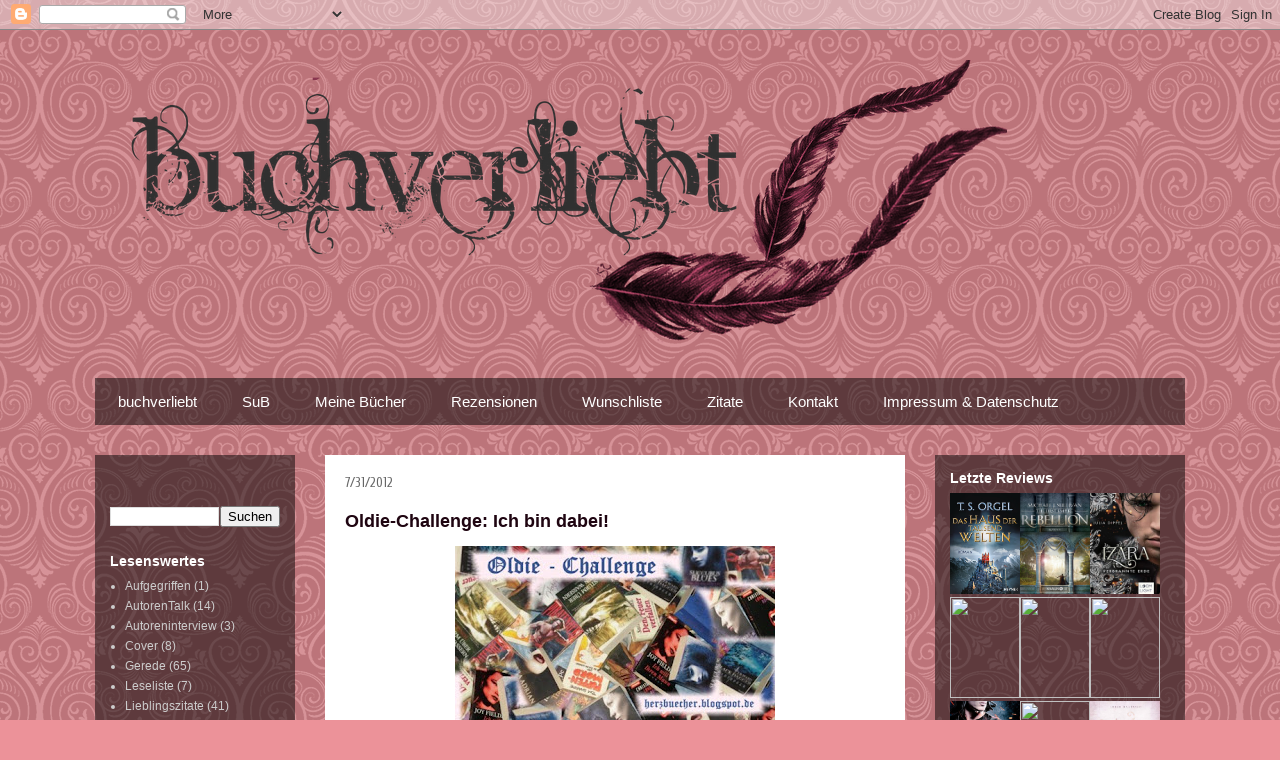

--- FILE ---
content_type: text/html; charset=UTF-8
request_url: https://buchverliebt.blogspot.com/2012/07/
body_size: 52077
content:
<!DOCTYPE html>
<html class='v2' dir='ltr' lang='de' xmlns='http://www.w3.org/1999/xhtml' xmlns:b='http://www.google.com/2005/gml/b' xmlns:data='http://www.google.com/2005/gml/data' xmlns:expr='http://www.google.com/2005/gml/expr'>
<head>
<link href='https://www.blogger.com/static/v1/widgets/335934321-css_bundle_v2.css' rel='stylesheet' type='text/css'/>
<meta content='width=1100' name='viewport'/>
<meta content='text/html; charset=UTF-8' http-equiv='Content-Type'/>
<meta content='blogger' name='generator'/>
<link href='https://buchverliebt.blogspot.com/favicon.ico' rel='icon' type='image/x-icon'/>
<link href='https://buchverliebt.blogspot.com/2012/07/' rel='canonical'/>
<link rel="alternate" type="application/atom+xml" title="buchverliebt - Atom" href="https://buchverliebt.blogspot.com/feeds/posts/default" />
<link rel="alternate" type="application/rss+xml" title="buchverliebt - RSS" href="https://buchverliebt.blogspot.com/feeds/posts/default?alt=rss" />
<link rel="service.post" type="application/atom+xml" title="buchverliebt - Atom" href="https://www.blogger.com/feeds/5723666341806850600/posts/default" />
<!--Can't find substitution for tag [blog.ieCssRetrofitLinks]-->
<meta content='https://buchverliebt.blogspot.com/2012/07/' property='og:url'/>
<meta content='buchverliebt' property='og:title'/>
<meta content='' property='og:description'/>
<title>buchverliebt: 07/01/2012 - 08/01/2012</title>
<style type='text/css'>@font-face{font-family:'Cuprum';font-style:normal;font-weight:400;font-display:swap;src:url(//fonts.gstatic.com/s/cuprum/v29/dg45_pLmvrkcOkBnKsOzXyGWTBcmg-X6VjbYJxYmknQHEMmm.woff2)format('woff2');unicode-range:U+0460-052F,U+1C80-1C8A,U+20B4,U+2DE0-2DFF,U+A640-A69F,U+FE2E-FE2F;}@font-face{font-family:'Cuprum';font-style:normal;font-weight:400;font-display:swap;src:url(//fonts.gstatic.com/s/cuprum/v29/dg45_pLmvrkcOkBnKsOzXyGWTBcmg-X6Vj_YJxYmknQHEMmm.woff2)format('woff2');unicode-range:U+0301,U+0400-045F,U+0490-0491,U+04B0-04B1,U+2116;}@font-face{font-family:'Cuprum';font-style:normal;font-weight:400;font-display:swap;src:url(//fonts.gstatic.com/s/cuprum/v29/dg45_pLmvrkcOkBnKsOzXyGWTBcmg-X6VjTYJxYmknQHEMmm.woff2)format('woff2');unicode-range:U+0102-0103,U+0110-0111,U+0128-0129,U+0168-0169,U+01A0-01A1,U+01AF-01B0,U+0300-0301,U+0303-0304,U+0308-0309,U+0323,U+0329,U+1EA0-1EF9,U+20AB;}@font-face{font-family:'Cuprum';font-style:normal;font-weight:400;font-display:swap;src:url(//fonts.gstatic.com/s/cuprum/v29/dg45_pLmvrkcOkBnKsOzXyGWTBcmg-X6VjXYJxYmknQHEMmm.woff2)format('woff2');unicode-range:U+0100-02BA,U+02BD-02C5,U+02C7-02CC,U+02CE-02D7,U+02DD-02FF,U+0304,U+0308,U+0329,U+1D00-1DBF,U+1E00-1E9F,U+1EF2-1EFF,U+2020,U+20A0-20AB,U+20AD-20C0,U+2113,U+2C60-2C7F,U+A720-A7FF;}@font-face{font-family:'Cuprum';font-style:normal;font-weight:400;font-display:swap;src:url(//fonts.gstatic.com/s/cuprum/v29/dg45_pLmvrkcOkBnKsOzXyGWTBcmg-X6VjvYJxYmknQHEA.woff2)format('woff2');unicode-range:U+0000-00FF,U+0131,U+0152-0153,U+02BB-02BC,U+02C6,U+02DA,U+02DC,U+0304,U+0308,U+0329,U+2000-206F,U+20AC,U+2122,U+2191,U+2193,U+2212,U+2215,U+FEFF,U+FFFD;}</style>
<style id='page-skin-1' type='text/css'><!--
/*
-----------------------------------------------
Blogger Template Style
Name:     Travel
Designer: Sookhee Lee
URL:      www.plyfly.net
----------------------------------------------- */
/* Content
----------------------------------------------- */
body {
font: normal normal 14px Verdana, Geneva, sans-serif;
color: #000000;
background: #ec9299 url(//themes.googleusercontent.com/image?id=0BwVBOzw_-hbMNjdhZTQ5ZjMtOTUzOS00ZDRjLTk4YWEtYWFjMDUxYmFmODFj) repeat scroll top center /* Credit: enjoynz (http://www.istockphoto.com/googleimages.php?id=5848437&platform=blogger) */;
}
html body .region-inner {
min-width: 0;
max-width: 100%;
width: auto;
}
a:link {
text-decoration:none;
color: #666666;
}
a:visited {
text-decoration:none;
color: #666666;
}
a:hover {
text-decoration:underline;
color: #999999;
}
.content-outer .content-cap-top {
height: 0;
background: transparent none repeat-x scroll top center;
}
.content-outer {
margin: 0 auto;
padding-top: 0;
}
.content-inner {
background: transparent none repeat-x scroll top center;
background-position: left -0;
background-color: transparent;
padding: 30px;
}
.main-inner .date-outer {
margin-bottom: 2em;
}
/* Header
----------------------------------------------- */
.header-inner .Header .titlewrapper,
.header-inner .Header .descriptionwrapper {
padding-left: 10px;
padding-right: 10px;
}
.Header h1 {
font: normal normal 10px 'Trebuchet MS',Trebuchet,sans-serif;
color: #000000;
}
.Header h1 a {
color: #000000;
}
.Header .description {
color: #666666;
font-size: 130%;
}
/* Tabs
----------------------------------------------- */
.tabs-inner {
margin: 1em 0 0;
padding: 0;
}
.tabs-inner .section {
margin: 0;
}
.tabs-inner .widget ul {
padding: 0;
background: transparent url(https://resources.blogblog.com/blogblog/data/1kt/travel/bg_black_50.png) repeat scroll top center;
}
.tabs-inner .widget li {
border: none;
}
.tabs-inner .widget li a {
display: inline-block;
padding: 1em 1.5em;
color: #ffffff;
font: normal normal 15px Verdana, Geneva, sans-serif;
}
.tabs-inner .widget li.selected a,
.tabs-inner .widget li a:hover {
position: relative;
z-index: 1;
background: transparent url(https://resources.blogblog.com/blogblog/data/1kt/travel/bg_black_50.png) repeat scroll top center;
color: #ffffff;
}
/* Headings
----------------------------------------------- */
h2 {
font: normal bold 14px Verdana, Geneva, sans-serif;
color: #ffffff;
}
.main-inner h2.date-header {
font: normal normal 13px Cuprum;
color: #666666;
}
.footer-inner .widget h2,
.sidebar .widget h2 {
padding-bottom: .5em;
}
/* Main
----------------------------------------------- */
.main-inner {
padding: 30px 0;
}
.main-inner .column-center-inner {
padding: 20px 0;
}
.main-inner .column-center-inner .section {
margin: 0 20px;
}
.main-inner .column-right-inner {
margin-left: 30px;
}
.main-inner .fauxcolumn-right-outer .fauxcolumn-inner {
margin-left: 30px;
background: transparent url(https://resources.blogblog.com/blogblog/data/1kt/travel/bg_black_50.png) repeat scroll top left;
}
.main-inner .column-left-inner {
margin-right: 30px;
}
.main-inner .fauxcolumn-left-outer .fauxcolumn-inner {
margin-right: 30px;
background: transparent url(https://resources.blogblog.com/blogblog/data/1kt/travel/bg_black_50.png) repeat scroll top left;
}
.main-inner .column-left-inner,
.main-inner .column-right-inner {
padding: 15px 0;
}
/* Posts
----------------------------------------------- */
h3.post-title {
margin-top: 20px;
}
h3.post-title a {
font: normal bold 18px Verdana, Geneva, sans-serif;
color: #1f0511;
}
h3.post-title a:hover {
text-decoration: underline;
}
.main-inner .column-center-outer {
background: #ffffff none repeat scroll top left;
_background-image: none;
}
.post-body {
line-height: 1.4;
position: relative;
}
.post-header {
margin: 0 0 1em;
line-height: 1.6;
}
.post-footer {
margin: .5em 0;
line-height: 1.6;
}
#blog-pager {
font-size: 140%;
}
#comments {
background: #cccccc none repeat scroll top center;
padding: 15px;
}
#comments .comment-author {
padding-top: 1.5em;
}
#comments h4,
#comments .comment-author a,
#comments .comment-timestamp a {
color: #1f0511;
}
#comments .comment-author:first-child {
padding-top: 0;
border-top: none;
}
.avatar-image-container {
margin: .2em 0 0;
}
/* Comments
----------------------------------------------- */
#comments a {
color: #1f0511;
}
.comments .comments-content .icon.blog-author {
background-repeat: no-repeat;
background-image: url([data-uri]);
}
.comments .comments-content .loadmore a {
border-top: 1px solid #1f0511;
border-bottom: 1px solid #1f0511;
}
.comments .comment-thread.inline-thread {
background: #ffffff;
}
.comments .continue {
border-top: 2px solid #1f0511;
}
/* Widgets
----------------------------------------------- */
.sidebar .widget {
border-bottom: 2px solid transparent;
padding-bottom: 10px;
margin: 10px 0;
}
.sidebar .widget:first-child {
margin-top: 0;
}
.sidebar .widget:last-child {
border-bottom: none;
margin-bottom: 0;
padding-bottom: 0;
}
.footer-inner .widget,
.sidebar .widget {
font: normal normal 12px Verdana, Geneva, sans-serif;
color: #cccccc;
}
.sidebar .widget a:link {
color: #cccccc;
text-decoration: none;
}
.sidebar .widget a:visited {
color: #cccccc;
}
.sidebar .widget a:hover {
color: #cccccc;
text-decoration: underline;
}
.footer-inner .widget a:link {
color: #666666;
text-decoration: none;
}
.footer-inner .widget a:visited {
color: #666666;
}
.footer-inner .widget a:hover {
color: #666666;
text-decoration: underline;
}
.widget .zippy {
color: #ffffff;
}
.footer-inner {
background: transparent url(https://resources.blogblog.com/blogblog/data/1kt/travel/bg_black_50.png) repeat scroll top center;
}
/* Mobile
----------------------------------------------- */
body.mobile  {
background-size: 100% auto;
}
body.mobile .AdSense {
margin: 0 -10px;
}
.mobile .body-fauxcolumn-outer {
background: transparent none repeat scroll top left;
}
.mobile .footer-inner .widget a:link {
color: #cccccc;
text-decoration: none;
}
.mobile .footer-inner .widget a:visited {
color: #cccccc;
}
.mobile-post-outer a {
color: #1f0511;
}
.mobile-link-button {
background-color: #666666;
}
.mobile-link-button a:link, .mobile-link-button a:visited {
color: #ffffff;
}
.mobile-index-contents {
color: #000000;
}
.mobile .tabs-inner .PageList .widget-content {
background: transparent url(https://resources.blogblog.com/blogblog/data/1kt/travel/bg_black_50.png) repeat scroll top center;
color: #ffffff;
}
.mobile .tabs-inner .PageList .widget-content .pagelist-arrow {
border-left: 1px solid #ffffff;
}

--></style>
<style id='template-skin-1' type='text/css'><!--
body {
min-width: 1150px;
}
.content-outer, .content-fauxcolumn-outer, .region-inner {
min-width: 1150px;
max-width: 1150px;
_width: 1150px;
}
.main-inner .columns {
padding-left: 230px;
padding-right: 280px;
}
.main-inner .fauxcolumn-center-outer {
left: 230px;
right: 280px;
/* IE6 does not respect left and right together */
_width: expression(this.parentNode.offsetWidth -
parseInt("230px") -
parseInt("280px") + 'px');
}
.main-inner .fauxcolumn-left-outer {
width: 230px;
}
.main-inner .fauxcolumn-right-outer {
width: 280px;
}
.main-inner .column-left-outer {
width: 230px;
right: 100%;
margin-left: -230px;
}
.main-inner .column-right-outer {
width: 280px;
margin-right: -280px;
}
#layout {
min-width: 0;
}
#layout .content-outer {
min-width: 0;
width: 800px;
}
#layout .region-inner {
min-width: 0;
width: auto;
}
body#layout div.add_widget {
padding: 8px;
}
body#layout div.add_widget a {
margin-left: 32px;
}
--></style>
<style>
    body {background-image:url(\/\/themes.googleusercontent.com\/image?id=0BwVBOzw_-hbMNjdhZTQ5ZjMtOTUzOS00ZDRjLTk4YWEtYWFjMDUxYmFmODFj);}
    
@media (max-width: 200px) { body {background-image:url(\/\/themes.googleusercontent.com\/image?id=0BwVBOzw_-hbMNjdhZTQ5ZjMtOTUzOS00ZDRjLTk4YWEtYWFjMDUxYmFmODFj&options=w200);}}
@media (max-width: 400px) and (min-width: 201px) { body {background-image:url(\/\/themes.googleusercontent.com\/image?id=0BwVBOzw_-hbMNjdhZTQ5ZjMtOTUzOS00ZDRjLTk4YWEtYWFjMDUxYmFmODFj&options=w400);}}
@media (max-width: 800px) and (min-width: 401px) { body {background-image:url(\/\/themes.googleusercontent.com\/image?id=0BwVBOzw_-hbMNjdhZTQ5ZjMtOTUzOS00ZDRjLTk4YWEtYWFjMDUxYmFmODFj&options=w800);}}
@media (max-width: 1200px) and (min-width: 801px) { body {background-image:url(\/\/themes.googleusercontent.com\/image?id=0BwVBOzw_-hbMNjdhZTQ5ZjMtOTUzOS00ZDRjLTk4YWEtYWFjMDUxYmFmODFj&options=w1200);}}
/* Last tag covers anything over one higher than the previous max-size cap. */
@media (min-width: 1201px) { body {background-image:url(\/\/themes.googleusercontent.com\/image?id=0BwVBOzw_-hbMNjdhZTQ5ZjMtOTUzOS00ZDRjLTk4YWEtYWFjMDUxYmFmODFj&options=w1600);}}
  </style>
<link href='https://www.blogger.com/dyn-css/authorization.css?targetBlogID=5723666341806850600&amp;zx=a7082727-af77-47cb-abf9-51ea0492bd48' media='none' onload='if(media!=&#39;all&#39;)media=&#39;all&#39;' rel='stylesheet'/><noscript><link href='https://www.blogger.com/dyn-css/authorization.css?targetBlogID=5723666341806850600&amp;zx=a7082727-af77-47cb-abf9-51ea0492bd48' rel='stylesheet'/></noscript>
<meta name='google-adsense-platform-account' content='ca-host-pub-1556223355139109'/>
<meta name='google-adsense-platform-domain' content='blogspot.com'/>

<!-- data-ad-client=ca-pub-7551606359750680 -->

</head>
<body class='loading variant-beach'>
<div class='navbar section' id='navbar' name='Navbar'><div class='widget Navbar' data-version='1' id='Navbar1'><script type="text/javascript">
    function setAttributeOnload(object, attribute, val) {
      if(window.addEventListener) {
        window.addEventListener('load',
          function(){ object[attribute] = val; }, false);
      } else {
        window.attachEvent('onload', function(){ object[attribute] = val; });
      }
    }
  </script>
<div id="navbar-iframe-container"></div>
<script type="text/javascript" src="https://apis.google.com/js/platform.js"></script>
<script type="text/javascript">
      gapi.load("gapi.iframes:gapi.iframes.style.bubble", function() {
        if (gapi.iframes && gapi.iframes.getContext) {
          gapi.iframes.getContext().openChild({
              url: 'https://www.blogger.com/navbar/5723666341806850600?origin\x3dhttps://buchverliebt.blogspot.com',
              where: document.getElementById("navbar-iframe-container"),
              id: "navbar-iframe"
          });
        }
      });
    </script><script type="text/javascript">
(function() {
var script = document.createElement('script');
script.type = 'text/javascript';
script.src = '//pagead2.googlesyndication.com/pagead/js/google_top_exp.js';
var head = document.getElementsByTagName('head')[0];
if (head) {
head.appendChild(script);
}})();
</script>
</div></div>
<div class='body-fauxcolumns'>
<div class='fauxcolumn-outer body-fauxcolumn-outer'>
<div class='cap-top'>
<div class='cap-left'></div>
<div class='cap-right'></div>
</div>
<div class='fauxborder-left'>
<div class='fauxborder-right'></div>
<div class='fauxcolumn-inner'>
</div>
</div>
<div class='cap-bottom'>
<div class='cap-left'></div>
<div class='cap-right'></div>
</div>
</div>
</div>
<div class='content'>
<div class='content-fauxcolumns'>
<div class='fauxcolumn-outer content-fauxcolumn-outer'>
<div class='cap-top'>
<div class='cap-left'></div>
<div class='cap-right'></div>
</div>
<div class='fauxborder-left'>
<div class='fauxborder-right'></div>
<div class='fauxcolumn-inner'>
</div>
</div>
<div class='cap-bottom'>
<div class='cap-left'></div>
<div class='cap-right'></div>
</div>
</div>
</div>
<div class='content-outer'>
<div class='content-cap-top cap-top'>
<div class='cap-left'></div>
<div class='cap-right'></div>
</div>
<div class='fauxborder-left content-fauxborder-left'>
<div class='fauxborder-right content-fauxborder-right'></div>
<div class='content-inner'>
<header>
<div class='header-outer'>
<div class='header-cap-top cap-top'>
<div class='cap-left'></div>
<div class='cap-right'></div>
</div>
<div class='fauxborder-left header-fauxborder-left'>
<div class='fauxborder-right header-fauxborder-right'></div>
<div class='region-inner header-inner'>
<div class='header section' id='header' name='Header'><div class='widget Header' data-version='1' id='Header1'>
<div id='header-inner'>
<a href='https://buchverliebt.blogspot.com/' style='display: block'>
<img alt='buchverliebt' height='304px; ' id='Header1_headerimg' src='https://blogger.googleusercontent.com/img/b/R29vZ2xl/AVvXsEgbN1Xa1PGv0hKmt_Y0Le8ESR-lXO4PfTsvLsoS4-dVtxzT_OEDkxeh465sRWBcAkcWNTh7TXGtKxG_7RWKhT_F4qgznzjBrz2_oGJMjNv3G1YwZUkPMEG7UQUV1EhEB1yKTDGsUIA_biE/s1040/buchverliebt5.png' style='display: block' width='912px; '/>
</a>
</div>
</div></div>
</div>
</div>
<div class='header-cap-bottom cap-bottom'>
<div class='cap-left'></div>
<div class='cap-right'></div>
</div>
</div>
</header>
<div class='tabs-outer'>
<div class='tabs-cap-top cap-top'>
<div class='cap-left'></div>
<div class='cap-right'></div>
</div>
<div class='fauxborder-left tabs-fauxborder-left'>
<div class='fauxborder-right tabs-fauxborder-right'></div>
<div class='region-inner tabs-inner'>
<div class='tabs section' id='crosscol' name='Spaltenübergreifend'><div class='widget PageList' data-version='1' id='PageList1'>
<div class='widget-content'>
<ul>
<li>
<a href='https://buchverliebt.blogspot.com/'>buchverliebt</a>
</li>
<li>
<a href='https://www.goodreads.com/review/list/7556412-buchverliebt?shelf=sub'>SuB</a>
</li>
<li>
<a href='https://www.goodreads.com/review/list/7556412?shelf=%23ALL%23'>Meine Bücher</a>
</li>
<li>
<a href='https://buchverliebt.blogspot.com/p/rezension.html'>Rezensionen</a>
</li>
<li>
<a href='https://buchverliebt.blogspot.com/p/wunschliste.html'>Wunschliste</a>
</li>
<li>
<a href='http://buchverliebt.blogspot.de/search/label/Lieblingszitate'>Zitate</a>
</li>
<li>
<a href='https://buchverliebt.blogspot.com/p/kontakt.html'>Kontakt</a>
</li>
<li>
<a href='https://buchverliebt.blogspot.com/p/impressum.html'>Impressum &amp; Datenschutz</a>
</li>
</ul>
<div class='clear'></div>
</div>
</div></div>
<div class='tabs no-items section' id='crosscol-overflow' name='Cross-Column 2'></div>
</div>
</div>
<div class='tabs-cap-bottom cap-bottom'>
<div class='cap-left'></div>
<div class='cap-right'></div>
</div>
</div>
<div class='main-outer'>
<div class='main-cap-top cap-top'>
<div class='cap-left'></div>
<div class='cap-right'></div>
</div>
<div class='fauxborder-left main-fauxborder-left'>
<div class='fauxborder-right main-fauxborder-right'></div>
<div class='region-inner main-inner'>
<div class='columns fauxcolumns'>
<div class='fauxcolumn-outer fauxcolumn-center-outer'>
<div class='cap-top'>
<div class='cap-left'></div>
<div class='cap-right'></div>
</div>
<div class='fauxborder-left'>
<div class='fauxborder-right'></div>
<div class='fauxcolumn-inner'>
</div>
</div>
<div class='cap-bottom'>
<div class='cap-left'></div>
<div class='cap-right'></div>
</div>
</div>
<div class='fauxcolumn-outer fauxcolumn-left-outer'>
<div class='cap-top'>
<div class='cap-left'></div>
<div class='cap-right'></div>
</div>
<div class='fauxborder-left'>
<div class='fauxborder-right'></div>
<div class='fauxcolumn-inner'>
</div>
</div>
<div class='cap-bottom'>
<div class='cap-left'></div>
<div class='cap-right'></div>
</div>
</div>
<div class='fauxcolumn-outer fauxcolumn-right-outer'>
<div class='cap-top'>
<div class='cap-left'></div>
<div class='cap-right'></div>
</div>
<div class='fauxborder-left'>
<div class='fauxborder-right'></div>
<div class='fauxcolumn-inner'>
</div>
</div>
<div class='cap-bottom'>
<div class='cap-left'></div>
<div class='cap-right'></div>
</div>
</div>
<!-- corrects IE6 width calculation -->
<div class='columns-inner'>
<div class='column-center-outer'>
<div class='column-center-inner'>
<div class='main section' id='main' name='Hauptbereich'><div class='widget Blog' data-version='1' id='Blog1'>
<div class='blog-posts hfeed'>

          <div class="date-outer">
        
<h2 class='date-header'><span>7/31/2012</span></h2>

          <div class="date-posts">
        
<div class='post-outer'>
<div class='post hentry uncustomized-post-template' itemprop='blogPost' itemscope='itemscope' itemtype='http://schema.org/BlogPosting'>
<meta content='https://blogger.googleusercontent.com/img/b/R29vZ2xl/AVvXsEgwTH17J5rBT83gcVt7jid-5-erZjQvR2APeuMwrHJC5MQe5MdND9eUHtRM3tJjE9RdPK3BNlu3uzvwirJ87UDKc4XtE_tjmckjevs6ZgI4XNMRso_EJCfMASSWJ6iu6j0A6G5tJDU5tvM/s320/Oldie+Challenge.jpg' itemprop='image_url'/>
<meta content='5723666341806850600' itemprop='blogId'/>
<meta content='1811578062530695860' itemprop='postId'/>
<a name='1811578062530695860'></a>
<h3 class='post-title entry-title' itemprop='name'>
<a href='https://buchverliebt.blogspot.com/2012/07/oldie-challenge-ich-bin-dabei.html'>Oldie-Challenge: Ich bin dabei!</a>
</h3>
<div class='post-header'>
<div class='post-header-line-1'></div>
</div>
<div class='post-body entry-content' id='post-body-1811578062530695860' itemprop='description articleBody'>
<div class="separator" style="clear: both; font-family: Verdana,sans-serif; text-align: center;"><span style="font-size: small;"><a href="https://blogger.googleusercontent.com/img/b/R29vZ2xl/AVvXsEgwTH17J5rBT83gcVt7jid-5-erZjQvR2APeuMwrHJC5MQe5MdND9eUHtRM3tJjE9RdPK3BNlu3uzvwirJ87UDKc4XtE_tjmckjevs6ZgI4XNMRso_EJCfMASSWJ6iu6j0A6G5tJDU5tvM/s1600/Oldie+Challenge.jpg" imageanchor="1" style="margin-left: 1em; margin-right: 1em;"><img border="0" height="181" src="https://blogger.googleusercontent.com/img/b/R29vZ2xl/AVvXsEgwTH17J5rBT83gcVt7jid-5-erZjQvR2APeuMwrHJC5MQe5MdND9eUHtRM3tJjE9RdPK3BNlu3uzvwirJ87UDKc4XtE_tjmckjevs6ZgI4XNMRso_EJCfMASSWJ6iu6j0A6G5tJDU5tvM/s320/Oldie+Challenge.jpg" width="320" /></a></span></div><br />
<div style="font-family: Verdana,sans-serif;"><span style="font-size: small;"><br />
</span></div><div style="font-family: Verdana,sans-serif;"><span style="font-size: small;">Hier möchte ich kurz eine Neue Challenge vorstellen, an der ich selber auch teilnehmen werde. <b><a href="http://herzbuecher.blogspot.de/" style="color: #e06666;">Sylvia</a><span style="color: #e06666;"> </span></b>ruft diese Challenge in's Leben bei der wir im Zeitraum <b>01. August - 31. Dezember 2012</b> ein paar "Oldies" lesen werden.</span></div><div style="font-family: Verdana,sans-serif;"><span style="font-size: small;"><br />
</span></div><div style="font-family: Verdana,sans-serif;"><span style="font-size: small;"><u><b>Oldies?</b></u></span></div><div style="font-family: Verdana,sans-serif;"><span style="font-size: small;"><i><br />
</i></span></div><div style="font-family: Verdana,sans-serif;"><span style="font-size: small;"><i>"Es zählen alle deutsch- und fremdsprachigen Bücher (egal welchen Genres), deren Erstveröffentlichung im <b>Jahr 2008 oder früher</b>  erfolgte. Bei Übersetzungen zählt das Jahr der Erstveröffentlichung des  Originals. Dies gilt auch für Neuauflagen oder  Wiederveröffentlichungen."</i></span></div><div style="font-family: Verdana,sans-serif;"><br />
</div><div style="font-family: Verdana,sans-serif;"><span style="font-size: small;"><b><a href="http://herzbuecher.blogspot.de/2012/07/die-oldie-challenge.html" style="color: #e06666;">-Hier-</a></b> könnt ihr genaueres nachlesen und euch auch anmelden!<i> </i></span></div><div style="font-family: Verdana,sans-serif;"><span style="font-size: small;"><i><br />
</i></span></div><span style="color: black; font-family: Verdana,sans-serif; font-size: small;">Über meinen eigenen Verlauf könnt ihr euch gerne über meine "Challenge"-Seite auf dem Laufenden halten. Allen TeilnehmerInnen wünsche ich viel vergnügen. :) </span>
<div style='clear: both;'></div>
</div>
<div class='post-footer'>
<div class='post-footer-line post-footer-line-1'>
<span class='post-author vcard'>
</span>
<span class='post-timestamp'>
</span>
<span class='reaction-buttons'>
</span>
<span class='post-comment-link'>
<a class='comment-link' href='https://buchverliebt.blogspot.com/2012/07/oldie-challenge-ich-bin-dabei.html#comment-form' onclick=''>
3 Kommentare:
  </a>
</span>
<span class='post-backlinks post-comment-link'>
</span>
<span class='post-icons'>
<span class='item-control blog-admin pid-1767528042'>
<a href='https://www.blogger.com/post-edit.g?blogID=5723666341806850600&postID=1811578062530695860&from=pencil' title='Post bearbeiten'>
<img alt='' class='icon-action' height='18' src='https://resources.blogblog.com/img/icon18_edit_allbkg.gif' width='18'/>
</a>
</span>
</span>
<div class='post-share-buttons goog-inline-block'>
</div>
</div>
<div class='post-footer-line post-footer-line-2'>
<span class='post-labels'>
Lesezeichen:
<a href='https://buchverliebt.blogspot.com/search/label/Oldie-Challenge' rel='tag'>Oldie-Challenge</a>
</span>
</div>
<div class='post-footer-line post-footer-line-3'>
<span class='post-location'>
</span>
</div>
</div>
</div>
</div>
<div class='post-outer'>
<div class='post hentry uncustomized-post-template' itemprop='blogPost' itemscope='itemscope' itemtype='http://schema.org/BlogPosting'>
<meta content='https://blogger.googleusercontent.com/img/b/R29vZ2xl/AVvXsEjszZZVXnyo9C_3UaKjoYzCy9fa8vfzu_ZskGYwMds7VyM7N8mXPzrY2BOB9YDHE6B-sdQxq28PrN6ZsILigzd6rYVHLs6LVA9Aok1_rWoVZ-uhGs8_8IliSUPXeVZsDH9Wmbv70YrlBtM/s320/GEN+Bloods+02+Verh%25C3%25A4ngnisvoll+von+Kathy+Felsing.jpg' itemprop='image_url'/>
<meta content='5723666341806850600' itemprop='blogId'/>
<meta content='6382570908165996657' itemprop='postId'/>
<a name='6382570908165996657'></a>
<h3 class='post-title entry-title' itemprop='name'>
<a href='https://buchverliebt.blogspot.com/2012/07/gen-bloods-02-verhangnisvoll-kathy.html'>G.E.N. Bloods 02. Verhängnisvoll - Kathy Felsing</a>
</h3>
<div class='post-header'>
<div class='post-header-line-1'></div>
</div>
<div class='post-body entry-content' id='post-body-6382570908165996657' itemprop='description articleBody'>
<div class="separator" style="clear: both; text-align: center;"><a href="https://blogger.googleusercontent.com/img/b/R29vZ2xl/AVvXsEjszZZVXnyo9C_3UaKjoYzCy9fa8vfzu_ZskGYwMds7VyM7N8mXPzrY2BOB9YDHE6B-sdQxq28PrN6ZsILigzd6rYVHLs6LVA9Aok1_rWoVZ-uhGs8_8IliSUPXeVZsDH9Wmbv70YrlBtM/s1600/GEN+Bloods+02+Verh%25C3%25A4ngnisvoll+von+Kathy+Felsing.jpg" imageanchor="1" style="clear: right; float: right; margin-bottom: 1em; margin-left: 1em;"><img border="0" height="320px" src="https://blogger.googleusercontent.com/img/b/R29vZ2xl/AVvXsEjszZZVXnyo9C_3UaKjoYzCy9fa8vfzu_ZskGYwMds7VyM7N8mXPzrY2BOB9YDHE6B-sdQxq28PrN6ZsILigzd6rYVHLs6LVA9Aok1_rWoVZ-uhGs8_8IliSUPXeVZsDH9Wmbv70YrlBtM/s320/GEN+Bloods+02+Verh%25C3%25A4ngnisvoll+von+Kathy+Felsing.jpg" width="225px" /></a></div><div style="font-family: Verdana,sans-serif;"><span style="font-size: small;"><u><b>Kurzbeschreibung</b></u></span></div><div style="font-family: Verdana,sans-serif;"><span style="font-size: small;"><br />
</span></div><div style="font-family: Verdana,sans-serif;"><span style="font-size: small;">Die Ärztin Reese Little rettet einem Schwerverletzten das Leben, doch der Mann verschwindet spurlos. In Reese keimt ein grausiger Verdacht, als ihr eine junge Patientin, die nur knapp dem gesuchten &#8222;Chatroom-Mörder&#8220; entkommen ist, Details anvertraut. Der Polizei helfen die Informationen nicht weiter, und so recherchiert Reese auf eigene Faust und gerät in das Fadenkreuz des Serienkillers. Wie nah sie vor dessen Linse steht, ahnt sie nicht, weil ihre Aufmerksamkeit durch den geheimnisvollen Narsimha abgelenkt wird. Zwischen dem Mitglied der G.E.N. Bloods und ihr sprühen Funken, doch Narsimha zieht sich zurück und gibt sich unnahbar. Für Reese steht fest: Nur dieser und kein anderer! Als sie den Rest des Teams kennenlernt und erfährt, dass Narsimha bei einem Einsatz in Indien vermisst wird, besteht sie darauf, sich dem Rettungsteam anzuschließen. Ihre Unterstützung fordert einen hohen Preis, doch nicht nur Reese kämpft gegen Windmühlen. </span></div><div style="font-family: Verdana,sans-serif;"><span style="font-size: small;"><br />
</span></div><div style="font-family: Verdana,sans-serif;"><span style="font-size: small;"><u><b>Autor</b></u></span></div><div style="font-family: Verdana,sans-serif;"><span style="font-size: small;"><br />
</span></div><div style="font-family: Verdana,sans-serif;"><span style="font-size: small;">Kathy Felsing wurde 1964 in Nordrhein-Westfalen geboren. Nach der Fachoberschulreife jobbte sie zunächst für zwei Jahre als Redaktionsassistentin bei einer Wochenzeitung. Später absolvierte sie eine Ausbildung als Datenverarbeitungskauffrau und arbeitete viele Jahre als Programmiererin, Werbekauffrau und Web-Designerin. Bevor sie mit dem Schreiben anfing, war sie zuletzt in leitender Stellung als Ausbilderin für Fachinformatiker tätig.<br />
Ende 2006 wanderte sie mit ihrer Familie in die Republik Zypern aus. Sie lebt und arbeitet mit ihrem Mann, zwei Katzen und einem Hund in einem 50-Seelendorf.</span></div><div style="font-family: Verdana,sans-serif;"><span style="font-size: small;"><br />
</span></div><div style="font-family: Verdana,sans-serif;"><span style="font-size: xx-small;">(Quellen: Sieben-Verlag.de)</span></div><div style="font-family: Verdana,sans-serif;"><span style="font-size: small;"><br />
</span></div><div style="font-family: Verdana,sans-serif;"><span style="font-size: small;"><u><b>Fazit</b></u></span></div><div style="font-family: Verdana,sans-serif;"><span style="font-size: small;"><br />
</span></div><div style="font-family: Verdana,sans-serif;"><div class="MsoNormal" style="margin: 0cm 0cm 0pt;"><span style="font-size: small;">Nach dem viel versprechenden und überaus spannenden Auftakt der G.E.N. Bloods lag die Messlatte für diesen zweiten Band, &#8222;Verhängnisvoll&#8220;, sehr hoch. Die Geschichte von Dix und Jamie war sowohl Emotional beladen mit guten sowie schlechten Empfindungen, als auch sehr intensiv durch den hohen Thrill-Anteil. In diesem Roman geht es nun um Dix Kollegen/Freund/Genmanipulierter-&#8222;Leidensgenossen&#8220; und die arbeitswütige Ärztin Dr. Reese Little. Gekonnt schafft die Autorin, Kathy Felsing, den Übergang der beiden Geschichten, indem einfach ein paar Monate später anknüpft. </span></div><div class="MsoNormal" style="margin: 0cm 0cm 0pt;"><span style="font-size: small;"><br />
</span></div><div class="MsoNormal" style="margin: 0cm 0cm 0pt;"><span style="font-size: small;">Wie gewohnt erwartet den Leser auch hier ein Zusammenspiel auf Liebesgeschichte und Thriller. Wobei doch die Liebesgeschichte nicht so sehr ausgeprägt ist wie zuvor. Thematisiert wird hier die Internetkriminalität, besonders die Fallen die ein Chat mit sich bringt. Die Autorin schafft es gekonnt und vor allem sehr authentisch hervorzuheben womit die Gesellschaft zu kämpfen hat. Eltern versuchen ihre Kinder zu schützen und dennoch passieren schreckliche Verbrechen und auch unsere Protagonistin, Reese, muss in ihrem näheren Umkreis eine solche Erfahrung machen. Doch an ihrer Seite steht Simba: stark, unglaublich sexy und für Reese DER Fels in der Brandung. Auch, wenn er es selber nicht will wirkt Reese einfach verdammt anziehend auf ihn und da ist es nur eine Frage der Zeit bis die zwei miteinander anbendeln.</span></div><div class="MsoNormal" style="margin: 0cm 0cm 0pt;"><span style="font-size: small;"><br />
</span></div><div class="MsoNormal" style="margin: 0cm 0cm 0pt;"><span style="font-size: small;">Einziger Kritikpunkt ist die Entwicklung der Liebesbeziehung. Die zwei, Simba und Reese, schleichen erst lange umeinander rum um dann zwar explosive erotische Erfahrungen miteinander zu teilen, der Teil mit der &#8222;Liebe&#8220; aber weitestgehend unausgesprochen bleibt. Die Beziehung scheint selbst am Ende noch offen zu sein, es wirkt einfach &#8211; wegen Mangel eines besseren Wortes &#8211; &#8222;unfertig&#8220;. Natürlich kann der Leser seine eigene Fantasie spielen lassen und es ist klar, wie die Zukunft der beiden auszusehen hat, nur wird nichts handfestes bekannt. </span></div><div class="MsoNormal" style="margin: 0cm 0cm 0pt;"><span style="font-size: small;"><br />
</span></div><div class="MsoNormal" style="margin: 0cm 0cm 0pt;"><span style="font-size: small;">Besonders schön und gleichzeitig absolut schrecklich sind die Momente um Simba, wenn es um seine Vergangenheit geht. Seine Ziehmutter und beste Freundin Naniji und auch die Wölfin, die er mit Naniji aufzog sind besonders schöne Erinnerungen. Ihr Auftritt lässt den Leser dadurch vollkommen in die fremde Welt um Simba eintauchen. Einfach wundervoll.</span></div><div class="MsoNormal" style="margin: 0cm 0cm 0pt;"><span style="font-size: small;"><br />
</span></div><div class="MsoNormal" style="margin: 0cm 0cm 0pt;"><span style="font-size: small;">Alles in allem erreicht &#8222;Verhängnisvoll&#8220; nicht den Unterhaltungsfaktor des ersten Bandes, dennoch ist es nicht zu verachten und durchaus lesenswert. Mit ein paar wenigen Abstrichen wird der Leser auch hier wunderbar unterhalten, denn mit dem absolut aktuellen und fesselnden Plot schafft Kathy Felsing gleichermaßen zu faszinieren und zu schockieren. </span></div><div class="MsoNormal" style="margin: 0cm 0cm 0pt;"><span style="font-size: small;"><br />
</span></div><div class="MsoNormal" style="margin: 0cm 0cm 0pt;"><span style="color: #274e13; font-size: small;"><b>3/5 Sternen.</b></span></div></div><div class="separator" style="clear: both; font-family: Verdana,sans-serif; text-align: center;"><span style="font-size: small;"><a href="https://blogger.googleusercontent.com/img/b/R29vZ2xl/AVvXsEjR2772xPq5fZwT9ba70TiN2xIxgOMKdxNSpAr2KMJ5XXs8vva04Ppz1iBh0IM6QSV6w9js4W_IMtYN8EjVDojdgZqptopX-HKtLSWCjjA0ACswKyajxz8jgubq8Ny_Bs2hbxX82TbIcXM/s1600/sieben+verlag.jpg" imageanchor="1" style="margin-left: 1em; margin-right: 1em;"><img border="0" height="79px" src="https://blogger.googleusercontent.com/img/b/R29vZ2xl/AVvXsEjR2772xPq5fZwT9ba70TiN2xIxgOMKdxNSpAr2KMJ5XXs8vva04Ppz1iBh0IM6QSV6w9js4W_IMtYN8EjVDojdgZqptopX-HKtLSWCjjA0ACswKyajxz8jgubq8Ny_Bs2hbxX82TbIcXM/s320/sieben+verlag.jpg" width="320px" /></a></span></div><div style="font-family: Verdana,sans-serif;"><span style="font-size: small;">&nbsp;<u>Informationen zur Reihe</u>&nbsp;</span></div><ol style="font-family: Verdana,sans-serif;"><li><span style="font-size: small;">Eisfeuer</span></li>
<li><span style="font-size: small;">Verhängnisvoll</span></li>
<li><span style="font-size: small;">Höhenfieber&nbsp;</span></li>
<li><span style="font-size: small;"><i>???</i></span></li>
</ol><div style="font-family: Verdana,sans-serif;"><span style="font-size: small;"><u>Informationen zum Buch</u></span></div><ul style="font-family: Verdana,sans-serif;"><li><span style="font-size: small;">Autor: Kathy Felsing</span></li>
<li><span style="font-size: small;">Broschiert: 248 Seiten</span></li>
<li><span style="font-size: small;">Verlag: Sieben Verlag</span></li>
<li><span style="font-size: small;">Preis: 16,50 &#8364; </span></li>
</ul>
<div style='clear: both;'></div>
</div>
<div class='post-footer'>
<div class='post-footer-line post-footer-line-1'>
<span class='post-author vcard'>
</span>
<span class='post-timestamp'>
</span>
<span class='reaction-buttons'>
</span>
<span class='post-comment-link'>
<a class='comment-link' href='https://buchverliebt.blogspot.com/2012/07/gen-bloods-02-verhangnisvoll-kathy.html#comment-form' onclick=''>
1 Kommentar:
  </a>
</span>
<span class='post-backlinks post-comment-link'>
</span>
<span class='post-icons'>
<span class='item-control blog-admin pid-1767528042'>
<a href='https://www.blogger.com/post-edit.g?blogID=5723666341806850600&postID=6382570908165996657&from=pencil' title='Post bearbeiten'>
<img alt='' class='icon-action' height='18' src='https://resources.blogblog.com/img/icon18_edit_allbkg.gif' width='18'/>
</a>
</span>
</span>
<div class='post-share-buttons goog-inline-block'>
</div>
</div>
<div class='post-footer-line post-footer-line-2'>
<span class='post-labels'>
Lesezeichen:
<a href='https://buchverliebt.blogspot.com/search/label/G.E.N.%20Bloods' rel='tag'>G.E.N. Bloods</a>,
<a href='https://buchverliebt.blogspot.com/search/label/Kathy%20Felsing' rel='tag'>Kathy Felsing</a>,
<a href='https://buchverliebt.blogspot.com/search/label/Rezension' rel='tag'>Rezension</a>,
<a href='https://buchverliebt.blogspot.com/search/label/Sieben%20Verlag' rel='tag'>Sieben Verlag</a>,
<a href='https://buchverliebt.blogspot.com/search/label/Verh%C3%A4ngnisvoll' rel='tag'>Verhängnisvoll</a>
</span>
</div>
<div class='post-footer-line post-footer-line-3'>
<span class='post-location'>
</span>
</div>
</div>
</div>
</div>

          </div></div>
        

          <div class="date-outer">
        
<h2 class='date-header'><span>7/30/2012</span></h2>

          <div class="date-posts">
        
<div class='post-outer'>
<div class='post hentry uncustomized-post-template' itemprop='blogPost' itemscope='itemscope' itemtype='http://schema.org/BlogPosting'>
<meta content='https://blogger.googleusercontent.com/img/b/R29vZ2xl/AVvXsEj0s0aozG61AfVuSIr8LyZobGOA1Q-AhHNZBD0FXxlvjGC6Qm_kD_awXy9WNCx4ef1zRuSURdxq4CVHe4Z9ndbIEChLG6o4K1TB1oaLrgUhtjQxLlIOpCDF9UAq741nlWezLXpeQTC26Fc/s320/Nightmare+Chronicles+01.+Tochter+der+Tr%C3%A4ume+von+Kathryn+Smith.jpg' itemprop='image_url'/>
<meta content='5723666341806850600' itemprop='blogId'/>
<meta content='342370984402400983' itemprop='postId'/>
<a name='342370984402400983'></a>
<h3 class='post-title entry-title' itemprop='name'>
<a href='https://buchverliebt.blogspot.com/2012/07/zitate-14.html'>Zitate #14</a>
</h3>
<div class='post-header'>
<div class='post-header-line-1'></div>
</div>
<div class='post-body entry-content' id='post-body-342370984402400983' itemprop='description articleBody'>
<div class="separator" style="clear: both; text-align: center;"><a href="https://blogger.googleusercontent.com/img/b/R29vZ2xl/AVvXsEj0s0aozG61AfVuSIr8LyZobGOA1Q-AhHNZBD0FXxlvjGC6Qm_kD_awXy9WNCx4ef1zRuSURdxq4CVHe4Z9ndbIEChLG6o4K1TB1oaLrgUhtjQxLlIOpCDF9UAq741nlWezLXpeQTC26Fc/s1600/Nightmare+Chronicles+01.+Tochter+der+Tr%C3%A4ume+von+Kathryn+Smith.jpg" imageanchor="1" style="clear: right; float: right; margin-bottom: 1em; margin-left: 1em;"><img border="0" height="320" src="https://blogger.googleusercontent.com/img/b/R29vZ2xl/AVvXsEj0s0aozG61AfVuSIr8LyZobGOA1Q-AhHNZBD0FXxlvjGC6Qm_kD_awXy9WNCx4ef1zRuSURdxq4CVHe4Z9ndbIEChLG6o4K1TB1oaLrgUhtjQxLlIOpCDF9UAq741nlWezLXpeQTC26Fc/s320/Nightmare+Chronicles+01.+Tochter+der+Tr%C3%A4ume+von+Kathryn+Smith.jpg" width="209" /></a></div><br />
<span style="font-size: small;"><span style="font-family: Verdana,sans-serif;">"Du starrst mich an"</span><span style="font-family: Verdana,sans-serif;">, beschuldigte er mich, seine Stimme butterweich und tief.</span><br style="font-family: Verdana,sans-serif;" /><span style="font-family: Verdana,sans-serif;">"Du stehst schrecklich dicht vor mir"</span><span style="font-family: Verdana,sans-serif;">, entgegnete ich - als wäre das eine Entschuldigung.</span><br style="font-family: Verdana,sans-serif;" /><span style="font-family: Verdana,sans-serif;">Er trat noch näher heran, so dass die Hitze seines Körpers durch meine Kleidung drang und mir eine prickelnde Gänsehaut verursachte. Er hob die Hand und legte sie neben meinen Kopf an den Türrahmen. Jetzt hatte er mich von drei Seiten eingekeilt, mir aber noch einen Fluchtweg offen gelassen.</span><br style="font-family: Verdana,sans-serif;" /><span style="font-family: Verdana,sans-serif;">Den ich jedoch nicht nutzen wollte.</span><br style="font-family: Verdana,sans-serif;" /><span style="font-family: Verdana,sans-serif;">"Nervös, Doc?"</span><br style="font-family: Verdana,sans-serif;" /><span style="font-family: Verdana,sans-serif;">Schon mal versucht, nicht zu zittern? Das war verdammt schwer, doch genau das versuchte ich, als Noah mit dieser verführerischen Stimme zu mir sprach.</span><i><br style="font-family: Verdana,sans-serif;" /></i><br style="font-family: Verdana,sans-serif;" /><span style="color: #999999; font-size: xx-small;"><span style="font-family: Verdana,sans-serif;">(S.109 ab Z. 15)</span></span></span>
<div style='clear: both;'></div>
</div>
<div class='post-footer'>
<div class='post-footer-line post-footer-line-1'>
<span class='post-author vcard'>
</span>
<span class='post-timestamp'>
</span>
<span class='reaction-buttons'>
</span>
<span class='post-comment-link'>
<a class='comment-link' href='https://buchverliebt.blogspot.com/2012/07/zitate-14.html#comment-form' onclick=''>
Keine Kommentare:
  </a>
</span>
<span class='post-backlinks post-comment-link'>
</span>
<span class='post-icons'>
<span class='item-control blog-admin pid-1767528042'>
<a href='https://www.blogger.com/post-edit.g?blogID=5723666341806850600&postID=342370984402400983&from=pencil' title='Post bearbeiten'>
<img alt='' class='icon-action' height='18' src='https://resources.blogblog.com/img/icon18_edit_allbkg.gif' width='18'/>
</a>
</span>
</span>
<div class='post-share-buttons goog-inline-block'>
</div>
</div>
<div class='post-footer-line post-footer-line-2'>
<span class='post-labels'>
Lesezeichen:
<a href='https://buchverliebt.blogspot.com/search/label/Lieblingszitate' rel='tag'>Lieblingszitate</a>
</span>
</div>
<div class='post-footer-line post-footer-line-3'>
<span class='post-location'>
</span>
</div>
</div>
</div>
</div>

          </div></div>
        

          <div class="date-outer">
        
<h2 class='date-header'><span>7/29/2012</span></h2>

          <div class="date-posts">
        
<div class='post-outer'>
<div class='post hentry uncustomized-post-template' itemprop='blogPost' itemscope='itemscope' itemtype='http://schema.org/BlogPosting'>
<meta content='https://blogger.googleusercontent.com/img/b/R29vZ2xl/AVvXsEhw4RT2ABrQ0adBR_pwU8Q26wZBETFPYMP7a_Y6J7CPvXqxlSnU3Cucrg77MgLTgretnW08O6INxwolNR4DlR-YPTuvSYOzBKG7pRaH1kjxZFP0Dn9VayNFqJ2OpvFG1_ufU2uOiH2S_9Q/s320/Lielan-reads.blogspot.de+Gewinnspiel.jpg' itemprop='image_url'/>
<meta content='5723666341806850600' itemprop='blogId'/>
<meta content='4219176770785511535' itemprop='postId'/>
<a name='4219176770785511535'></a>
<h3 class='post-title entry-title' itemprop='name'>
<a href='https://buchverliebt.blogspot.com/2012/07/gewinnspiel-tipp.html'>Gewinnspiel-Tipp</a>
</h3>
<div class='post-header'>
<div class='post-header-line-1'></div>
</div>
<div class='post-body entry-content' id='post-body-4219176770785511535' itemprop='description articleBody'>
<div class="separator" style="clear: both; text-align: center;"><a href="https://blogger.googleusercontent.com/img/b/R29vZ2xl/AVvXsEhw4RT2ABrQ0adBR_pwU8Q26wZBETFPYMP7a_Y6J7CPvXqxlSnU3Cucrg77MgLTgretnW08O6INxwolNR4DlR-YPTuvSYOzBKG7pRaH1kjxZFP0Dn9VayNFqJ2OpvFG1_ufU2uOiH2S_9Q/s1600/Lielan-reads.blogspot.de+Gewinnspiel.jpg" imageanchor="1" style="margin-left: 1em; margin-right: 1em;"><img border="0" height="179" src="https://blogger.googleusercontent.com/img/b/R29vZ2xl/AVvXsEhw4RT2ABrQ0adBR_pwU8Q26wZBETFPYMP7a_Y6J7CPvXqxlSnU3Cucrg77MgLTgretnW08O6INxwolNR4DlR-YPTuvSYOzBKG7pRaH1kjxZFP0Dn9VayNFqJ2OpvFG1_ufU2uOiH2S_9Q/s320/Lielan-reads.blogspot.de+Gewinnspiel.jpg" width="320" /></a></div><br />
<div style="text-align: center;"><span style="font-family: Verdana,sans-serif; font-size: small;">Lielan verlost einmal "Phönixfluch" von Jennifer Benkau und noch ein paar Autogrammkarten. Alles was ihr dafür tun müsst findet ihr <b><a href="http://lielan-reads.blogspot.de/2012/07/gewinnspiel-lielans-150-leser.html" style="color: #3d85c6;">HIER</a></b>!</span></div>
<div style='clear: both;'></div>
</div>
<div class='post-footer'>
<div class='post-footer-line post-footer-line-1'>
<span class='post-author vcard'>
</span>
<span class='post-timestamp'>
</span>
<span class='reaction-buttons'>
</span>
<span class='post-comment-link'>
<a class='comment-link' href='https://buchverliebt.blogspot.com/2012/07/gewinnspiel-tipp.html#comment-form' onclick=''>
Keine Kommentare:
  </a>
</span>
<span class='post-backlinks post-comment-link'>
</span>
<span class='post-icons'>
<span class='item-control blog-admin pid-1767528042'>
<a href='https://www.blogger.com/post-edit.g?blogID=5723666341806850600&postID=4219176770785511535&from=pencil' title='Post bearbeiten'>
<img alt='' class='icon-action' height='18' src='https://resources.blogblog.com/img/icon18_edit_allbkg.gif' width='18'/>
</a>
</span>
</span>
<div class='post-share-buttons goog-inline-block'>
</div>
</div>
<div class='post-footer-line post-footer-line-2'>
<span class='post-labels'>
Lesezeichen:
<a href='https://buchverliebt.blogspot.com/search/label/Werbung' rel='tag'>Werbung</a>
</span>
</div>
<div class='post-footer-line post-footer-line-3'>
<span class='post-location'>
</span>
</div>
</div>
</div>
</div>
<div class='post-outer'>
<div class='post hentry uncustomized-post-template' itemprop='blogPost' itemscope='itemscope' itemtype='http://schema.org/BlogPosting'>
<meta content='https://blogger.googleusercontent.com/img/b/R29vZ2xl/AVvXsEgXMbjlhMYEWGoWjbUbqeN2xUFdA0iWt-TY4oxkFEXeO_sKCbMT5Vw-dvq3qnKynh9NdJmlwEKuCAmBfeyfZu1qGlLqBdj80UoxPGjZQB3yTe2jTAQa0q35u430QzaeyIL1DLKL7qy9m04/s320/Sag+Idealo+wo+du+diesen+Sommer+liest.jpg' itemprop='image_url'/>
<meta content='5723666341806850600' itemprop='blogId'/>
<meta content='3170119368474537323' itemprop='postId'/>
<a name='3170119368474537323'></a>
<h3 class='post-title entry-title' itemprop='name'>
<a href='https://buchverliebt.blogspot.com/2012/07/sag-idealo-wo-du-diesen-sommer-liest.html'>Sag Idealo wo Du diesen Sommer liest!</a>
</h3>
<div class='post-header'>
<div class='post-header-line-1'></div>
</div>
<div class='post-body entry-content' id='post-body-3170119368474537323' itemprop='description articleBody'>
<div class="separator" style="clear: both; text-align: center;"><a href="https://blogger.googleusercontent.com/img/b/R29vZ2xl/AVvXsEgXMbjlhMYEWGoWjbUbqeN2xUFdA0iWt-TY4oxkFEXeO_sKCbMT5Vw-dvq3qnKynh9NdJmlwEKuCAmBfeyfZu1qGlLqBdj80UoxPGjZQB3yTe2jTAQa0q35u430QzaeyIL1DLKL7qy9m04/s1600/Sag+Idealo+wo+du+diesen+Sommer+liest.jpg" imageanchor="1" style="margin-left: 1em; margin-right: 1em;"><img border="0" height="300" src="https://blogger.googleusercontent.com/img/b/R29vZ2xl/AVvXsEgXMbjlhMYEWGoWjbUbqeN2xUFdA0iWt-TY4oxkFEXeO_sKCbMT5Vw-dvq3qnKynh9NdJmlwEKuCAmBfeyfZu1qGlLqBdj80UoxPGjZQB3yTe2jTAQa0q35u430QzaeyIL1DLKL7qy9m04/s320/Sag+Idealo+wo+du+diesen+Sommer+liest.jpg" width="320" /></a></div><div style="font-family: Verdana,sans-serif;"><br />
</div><div style="font-family: Verdana,sans-serif; text-align: center;"><span style="font-size: small;">Alle Informationen dazu findet ihr <b><a href="http://news.idealo.de/news/81743-sommer-challenge-sag-idealo-wo-du-diesen-sommer-liest/" style="color: #e06666;">hier</a></b>.&nbsp;</span></div><br />
<div style="font-family: Verdana,sans-serif; text-align: center;"><span style="font-size: small;">Diese Aktion läuft noch bis zum 10.08.2012 um 23:59 Uhr.</span></div><div style="font-family: Verdana,sans-serif;"><br />
</div><div style="font-family: Verdana,sans-serif;"><span style="font-size: small;">In diesem doch recht verregneten Sommer lese ich wo ich immer lese: Auf meine Couch gekuschelt oder eben in meinem Bettchen. Da ich selber nicht mehr in den Genuss von Sommerferien kommen, sondern eher in den zweifelhaften "Genuss" von Urlaubsvertretung und Co. bin ich jeden Tag doch recht froh nach hause zu kommen und wie so oft ist das lesen meine Zuflucht und Entspannung. Also ziehe ich mich nach einem Arbeitsreichen Tag zuerst auf meine Couch zurück, kuschel mich dort ein und lese - in dem Versuch meinen Stapel ungelesener Bücher zu bekämpfen.&nbsp;</span></div><div style="font-family: Verdana,sans-serif;"><br />
</div><div style="font-family: Verdana,sans-serif;"><span style="font-size: small;">Aber auch mein Bett ist nicht zu verachten. :) Gemütlich mache ich es mir vor allem mit jede Menge Kissen und Decken - was bei eher zweifelhaften Sommertemperaturen gar nicht so schlecht ist.&nbsp; </span></div><div style="font-family: Verdana,sans-serif;"><span style="font-size: small;"><br />
</span></div><div style="font-family: Verdana,sans-serif;"><span style="font-size: small;">Diese beiden Orte sind meine Wohlfühl-Orte zum lesen und deshalb schnappe ich mir auch immer wieder mein Buch und wähle a oder b.&nbsp;</span><br />
<br />
<div style="text-align: right;"><span style="font-size: small;"><a href="http://www.idealo.de/" style="color: #20124d;">Zum Preisvergleich bei Idealo.de</a></span></div></div>
<div style='clear: both;'></div>
</div>
<div class='post-footer'>
<div class='post-footer-line post-footer-line-1'>
<span class='post-author vcard'>
</span>
<span class='post-timestamp'>
</span>
<span class='reaction-buttons'>
</span>
<span class='post-comment-link'>
<a class='comment-link' href='https://buchverliebt.blogspot.com/2012/07/sag-idealo-wo-du-diesen-sommer-liest.html#comment-form' onclick=''>
Keine Kommentare:
  </a>
</span>
<span class='post-backlinks post-comment-link'>
</span>
<span class='post-icons'>
<span class='item-control blog-admin pid-1767528042'>
<a href='https://www.blogger.com/post-edit.g?blogID=5723666341806850600&postID=3170119368474537323&from=pencil' title='Post bearbeiten'>
<img alt='' class='icon-action' height='18' src='https://resources.blogblog.com/img/icon18_edit_allbkg.gif' width='18'/>
</a>
</span>
</span>
<div class='post-share-buttons goog-inline-block'>
</div>
</div>
<div class='post-footer-line post-footer-line-2'>
<span class='post-labels'>
Lesezeichen:
<a href='https://buchverliebt.blogspot.com/search/label/Challenge' rel='tag'>Challenge</a>,
<a href='https://buchverliebt.blogspot.com/search/label/Idealo' rel='tag'>Idealo</a>
</span>
</div>
<div class='post-footer-line post-footer-line-3'>
<span class='post-location'>
</span>
</div>
</div>
</div>
</div>

          </div></div>
        

          <div class="date-outer">
        
<h2 class='date-header'><span>7/27/2012</span></h2>

          <div class="date-posts">
        
<div class='post-outer'>
<div class='post hentry uncustomized-post-template' itemprop='blogPost' itemscope='itemscope' itemtype='http://schema.org/BlogPosting'>
<meta content='https://blogger.googleusercontent.com/img/b/R29vZ2xl/AVvXsEgxirm9Spm9XSUdT1Zo_-lPEUv_w1mhtophjFcs0uIqu83HtZlqnqRpzwDJdoN4Gwjdw3Mx2kmAm8uP18I_5IBZt5RrucY5xF3CqiOM5I3lnR8oxuYVcUVUC8T7WP0JNW1NV6tgZ4hyphenhyphen3_0/s400/Sturz+in+die+Zeit+von+Julie+Cross,+TurtLe+01.+Gef%C3%A4hrlicher+Einsatz+von+Michelle+Raven.jpg' itemprop='image_url'/>
<meta content='5723666341806850600' itemprop='blogId'/>
<meta content='4298599855488624190' itemprop='postId'/>
<a name='4298599855488624190'></a>
<h3 class='post-title entry-title' itemprop='name'>
<a href='https://buchverliebt.blogspot.com/2012/07/sucht-nachschub-lila-der-letzte-versuch.html'>Sucht-Nachschub: Lila der letzte Versuch, oder: Alles schöne ist Lila!</a>
</h3>
<div class='post-header'>
<div class='post-header-line-1'></div>
</div>
<div class='post-body entry-content' id='post-body-4298599855488624190' itemprop='description articleBody'>
<div style="font-family: Verdana,sans-serif;"><span style="font-size: small;"><strong><span style="color: #674ea7; font-size: large;">Ein Traum in Lila!</span></strong> Vorgestern kam eeeeeeeeeeeeeeeeeeeendlich der neue Michelle Raven an. *hüpf* &#9829; Ich bin so happy und will auch ganz bald anfangen zu lesen. Dann kam heute noch ein Rezensionsexemplar vom Fischer-Verlag. Die Rezension dazu darf aber erst ende Aug. online gestellt werden, also werde ich es wohl auch erst gegen mitte August lesen.&nbsp;</span></div><div style="font-family: Verdana,sans-serif;"></div><div style="font-family: Verdana,sans-serif;"><span style="font-size: small;"><br />
</span></div><div class="separator" style="clear: both; font-family: Verdana,sans-serif; text-align: center;"><span style="font-size: small;"><a href="https://blogger.googleusercontent.com/img/b/R29vZ2xl/AVvXsEgxirm9Spm9XSUdT1Zo_-lPEUv_w1mhtophjFcs0uIqu83HtZlqnqRpzwDJdoN4Gwjdw3Mx2kmAm8uP18I_5IBZt5RrucY5xF3CqiOM5I3lnR8oxuYVcUVUC8T7WP0JNW1NV6tgZ4hyphenhyphen3_0/s1600/Sturz+in+die+Zeit+von+Julie+Cross,+TurtLe+01.+Gef%C3%A4hrlicher+Einsatz+von+Michelle+Raven.jpg" imageanchor="1" style="margin-left: 1em; margin-right: 1em;"><img border="0" height="298px" src="https://blogger.googleusercontent.com/img/b/R29vZ2xl/AVvXsEgxirm9Spm9XSUdT1Zo_-lPEUv_w1mhtophjFcs0uIqu83HtZlqnqRpzwDJdoN4Gwjdw3Mx2kmAm8uP18I_5IBZt5RrucY5xF3CqiOM5I3lnR8oxuYVcUVUC8T7WP0JNW1NV6tgZ4hyphenhyphen3_0/s400/Sturz+in+die+Zeit+von+Julie+Cross,+TurtLe+01.+Gef%C3%A4hrlicher+Einsatz+von+Michelle+Raven.jpg" width="400px" /></a></span></div><div style="font-family: Verdana,sans-serif;"><b><span style="font-size: small;"><br />
</span></b></div><div style="font-family: Verdana,sans-serif;"><span style="font-size: large;"><b>Tempest 01. Sturz in die Zeit</b></span></div><div style="font-family: Verdana,sans-serif;"><b><span style="font-size: small;">Julie Cross</span></b></div><div style="font-family: Verdana,sans-serif;"><span style="font-size: small;"><br />
</span></div><div style="font-family: Verdana,sans-serif;"><span style="font-size: small;">Jackson Meyer, Student in New York, hält sich für einen ganz normalen Neunzehnjährigen, bis er zufällig feststellt: Er kann für ein paar Stunden in der Zeit zurückreisen. Alles ist nur ein harmloser Spaß, bis eines Tages die Katastrophe passiert: Zwei Fremde überfallen ihn und seine Freundin Holly im Studentenwohnheim und erschießen Holly. In seiner Panik stürzt Jackson in die Vergangenheit und landet plötzlich zwei Jahre vor dem Ereignis. Von da an hat er nur eines im Sinn: zurückzukommen und Holly zu retten. Er wird ALLES dafür tun. ALLES - für seine große Liebe.</span></div><div style="font-family: Verdana,sans-serif;"><br />
</div><div style="font-family: Verdana,sans-serif;"><span style="font-size: large;"><b>TURT/LE 01. Gefährlicher Einsatz</b></span></div><div style="font-family: Verdana,sans-serif;"><b><span style="font-size: small;">Michelle Raven </span></b></div><div style="font-family: Verdana,sans-serif;"><span style="font-size: small;"><br />
</span></div><div style="font-family: Verdana,sans-serif;"><span style="font-size: small;">Vor sieben Jahren kam Roses Mann bei einem riskanten Einsatz seiner Navy SEAL-Einheit ums Leben. Nun bittet ein ehemaliger Teamgefährte sie um Hilfe. Roderic Rock Basilone ist auf der Suche nach zwei in Afghanistan vermissten amerikanischen Agentinnen. Rose willigt ein, ihm mit ihrem Wissen über das Land zur Seite zu stehen. Dabei entwickelt sie schon bald tiefere Gefühle für den gut aussehenden SEAL. Aber kann sie sich erneut in einen Mann verlieben, der einen solch gefährlichen Job hat? Da stoßen Rose und Rock auf eine heiße Spur, die sie direkt in die Festung eines berüchtigten Warlords führt.</span></div>
<div style='clear: both;'></div>
</div>
<div class='post-footer'>
<div class='post-footer-line post-footer-line-1'>
<span class='post-author vcard'>
</span>
<span class='post-timestamp'>
</span>
<span class='reaction-buttons'>
</span>
<span class='post-comment-link'>
<a class='comment-link' href='https://buchverliebt.blogspot.com/2012/07/sucht-nachschub-lila-der-letzte-versuch.html#comment-form' onclick=''>
2 Kommentare:
  </a>
</span>
<span class='post-backlinks post-comment-link'>
</span>
<span class='post-icons'>
<span class='item-control blog-admin pid-1767528042'>
<a href='https://www.blogger.com/post-edit.g?blogID=5723666341806850600&postID=4298599855488624190&from=pencil' title='Post bearbeiten'>
<img alt='' class='icon-action' height='18' src='https://resources.blogblog.com/img/icon18_edit_allbkg.gif' width='18'/>
</a>
</span>
</span>
<div class='post-share-buttons goog-inline-block'>
</div>
</div>
<div class='post-footer-line post-footer-line-2'>
<span class='post-labels'>
Lesezeichen:
<a href='https://buchverliebt.blogspot.com/search/label/B%C3%BCcherregal' rel='tag'>Bücherregal</a>,
<a href='https://buchverliebt.blogspot.com/search/label/neu' rel='tag'>neu</a>
</span>
</div>
<div class='post-footer-line post-footer-line-3'>
<span class='post-location'>
</span>
</div>
</div>
</div>
</div>

          </div></div>
        

          <div class="date-outer">
        
<h2 class='date-header'><span>7/26/2012</span></h2>

          <div class="date-posts">
        
<div class='post-outer'>
<div class='post hentry uncustomized-post-template' itemprop='blogPost' itemscope='itemscope' itemtype='http://schema.org/BlogPosting'>
<meta content='https://blogger.googleusercontent.com/img/b/R29vZ2xl/AVvXsEjzd2eayKrQHeuGbIUhNVTe6NQUTh6xsRI0q0lfkV5meTfn-W67pbshxDQaPeEF1eGkwOOjd9hGX3a-oqzx5kgLh3GTa6NgJ71Zefnj4GXcpXUjEYP1umiBNXPDLvmQlwt_I4q9lLfrVgs/s320/Die+steinernen+Drachen+von+Oliver+Kern.PNG' itemprop='image_url'/>
<meta content='5723666341806850600' itemprop='blogId'/>
<meta content='3225842482559627430' itemprop='postId'/>
<a name='3225842482559627430'></a>
<h3 class='post-title entry-title' itemprop='name'>
<a href='https://buchverliebt.blogspot.com/2012/07/ebook-for-free-kai-meyer-oliver-kern.html'>[ebook for free] Kai Meyer & Oliver Kern</a>
</h3>
<div class='post-header'>
<div class='post-header-line-1'></div>
</div>
<div class='post-body entry-content' id='post-body-3225842482559627430' itemprop='description articleBody'>
<div class="separator" style="clear: both; font-family: Verdana,sans-serif; text-align: center;"><span style="font-size: small;"><a href="https://blogger.googleusercontent.com/img/b/R29vZ2xl/AVvXsEjzd2eayKrQHeuGbIUhNVTe6NQUTh6xsRI0q0lfkV5meTfn-W67pbshxDQaPeEF1eGkwOOjd9hGX3a-oqzx5kgLh3GTa6NgJ71Zefnj4GXcpXUjEYP1umiBNXPDLvmQlwt_I4q9lLfrVgs/s1600/Die+steinernen+Drachen+von+Oliver+Kern.PNG" imageanchor="1" style="margin-left: 1em; margin-right: 1em;"><img border="0" height="320" src="https://blogger.googleusercontent.com/img/b/R29vZ2xl/AVvXsEjzd2eayKrQHeuGbIUhNVTe6NQUTh6xsRI0q0lfkV5meTfn-W67pbshxDQaPeEF1eGkwOOjd9hGX3a-oqzx5kgLh3GTa6NgJ71Zefnj4GXcpXUjEYP1umiBNXPDLvmQlwt_I4q9lLfrVgs/s320/Die+steinernen+Drachen+von+Oliver+Kern.PNG" width="212" /></a></span></div><div style="font-family: Verdana,sans-serif; text-align: center;"><span style="font-size: small;"><br />
</span></div><div style="font-family: Verdana,sans-serif; text-align: center;"><span style="font-size: large;"><b>Die steinernen Drachen</b></span></div><div style="font-family: Verdana,sans-serif; text-align: center;"><span style="font-size: small;"><b>Oliver Kern </b></span></div><div style="font-family: Verdana,sans-serif; text-align: center;"><br />
</div><div style="font-family: Verdana,sans-serif; text-align: center;"><span style="font-size: small;">Wo ist Lea? Die attraktive Asiatin verschwindet aus Franks Leben genau  so schnell wie sie gekommen ist. Ein Jahr später stellt jemand  Nachforschungen an und zwingt Frank Grabenstein zu einem mysteriösen  Wettlauf um Leben und Tod. Ist Lea eine gejagte Atomwissenschaftlerin?  Oder gar die letzte Prinzessin aus dem laotischen Königshaus? Eine  Antwort kann Frank nur in Südostasien finden. Und die Zeit drängt! Die  Steinernen Drachen sind bereit, sich zu erheben.&nbsp;</span></div><div style="font-family: Verdana,sans-serif; text-align: center;"><br />
</div><div style="color: #38761d; font-family: Verdana,sans-serif; text-align: right;"><b><a href="http://www.amazon.de/Die-Steinernen-Drachen-ebook/dp/B008OTIDJO/ref=sr_1_5?s=digital-text&amp;ie=UTF8&amp;qid=1343323141&amp;sr=1-5" style="color: #38761d;"><span style="font-size: small;">Hier bei Amazon holen.</span></a></b></div><div style="font-family: Verdana,sans-serif; text-align: center;"><br />
</div><div class="separator" style="clear: both; font-family: Verdana,sans-serif; text-align: center;"><span style="font-size: small;"><a href="https://blogger.googleusercontent.com/img/b/R29vZ2xl/AVvXsEjZhl8mEufzh-bacNrFowWeXD22RAY0aUaZCbRZ5Tl-DF6XPtR-9i5gl7ln3s0aCR8aoMuFiR_Oir0wA7heLw9dODCmdpfP-Fu_S6SLx8ZjcwFr17UhT0c6lgylA4C-LP0uIeMvqrzFyYg/s1600/Drachen+Reigen+-+Kai+Meyer.PNG" imageanchor="1" style="margin-left: 1em; margin-right: 1em;"><img border="0" height="320" src="https://blogger.googleusercontent.com/img/b/R29vZ2xl/AVvXsEjZhl8mEufzh-bacNrFowWeXD22RAY0aUaZCbRZ5Tl-DF6XPtR-9i5gl7ln3s0aCR8aoMuFiR_Oir0wA7heLw9dODCmdpfP-Fu_S6SLx8ZjcwFr17UhT0c6lgylA4C-LP0uIeMvqrzFyYg/s320/Drachen+Reigen+-+Kai+Meyer.PNG" width="198" /></a></span></div><div style="font-family: Verdana,sans-serif; text-align: center;"><br />
</div><div style="font-family: Verdana,sans-serif; text-align: center;"><span style="font-size: large;"><b>Drachen Reigen</b></span></div><div style="font-family: Verdana,sans-serif; text-align: center;"><b><span style="font-size: small;">Kai Meyer</span></b></div><div style="font-family: Verdana,sans-serif; text-align: center;"><span style="font-size: small;">&nbsp;</span></div><div style="font-family: Verdana,sans-serif; text-align: center;"><span style="font-size: small;">Es ist die Nacht, in der sich die Drachen zu ihrem feurigen Paarungstanz  am Himmel treffen. Die Nacht, in der ein Junge und ein Mädchen im  Schein des Drachenfeuers ihre ersten eigenen Erfahrungen mit der Liebe  machen ... </span></div><div style="font-family: Verdana,sans-serif; text-align: center;"><br />
</div><div style="text-align: right;"><span style="font-family: Verdana,sans-serif; font-size: small;"><b><a href="http://www.amazon.de/Drachenreigen-ebook/dp/B008NRZMWS/ref=sr_1_3?s=books&amp;ie=UTF8&amp;qid=1343289521&amp;sr=1-3" style="color: #38761d;">Hier bei Amazon holen.</a></b></span></div><div style="text-align: center;"><br />
</div><div style="text-align: center;"><span style="color: #999999; font-family: Verdana,sans-serif; font-size: xx-small;">(Quellen: Amazon.de)</span></div>
<div style='clear: both;'></div>
</div>
<div class='post-footer'>
<div class='post-footer-line post-footer-line-1'>
<span class='post-author vcard'>
</span>
<span class='post-timestamp'>
</span>
<span class='reaction-buttons'>
</span>
<span class='post-comment-link'>
<a class='comment-link' href='https://buchverliebt.blogspot.com/2012/07/ebook-for-free-kai-meyer-oliver-kern.html#comment-form' onclick=''>
2 Kommentare:
  </a>
</span>
<span class='post-backlinks post-comment-link'>
</span>
<span class='post-icons'>
<span class='item-control blog-admin pid-1767528042'>
<a href='https://www.blogger.com/post-edit.g?blogID=5723666341806850600&postID=3225842482559627430&from=pencil' title='Post bearbeiten'>
<img alt='' class='icon-action' height='18' src='https://resources.blogblog.com/img/icon18_edit_allbkg.gif' width='18'/>
</a>
</span>
</span>
<div class='post-share-buttons goog-inline-block'>
</div>
</div>
<div class='post-footer-line post-footer-line-2'>
<span class='post-labels'>
Lesezeichen:
<a href='https://buchverliebt.blogspot.com/search/label/ebook%20for%20free' rel='tag'>ebook for free</a>,
<a href='https://buchverliebt.blogspot.com/search/label/Kindle' rel='tag'>Kindle</a>
</span>
</div>
<div class='post-footer-line post-footer-line-3'>
<span class='post-location'>
</span>
</div>
</div>
</div>
</div>
<div class='post-outer'>
<div class='post hentry uncustomized-post-template' itemprop='blogPost' itemscope='itemscope' itemtype='http://schema.org/BlogPosting'>
<meta content='https://blogger.googleusercontent.com/img/b/R29vZ2xl/AVvXsEhrskyqBm9cZDROVHAFX8yQlaImP6H6DUeyzv20Lq4nKniUMpv04OJ1ZH3zp9Nlx6NMGndTvaszMyOb0jCvpfuOuqE_opB6sKdG8_6oom9H1Gj0xVjK-vf1bca0xcX4quKZm86SvQDtXbA/s320/chance.jpg' itemprop='image_url'/>
<meta content='5723666341806850600' itemprop='blogId'/>
<meta content='2294477634097714136' itemprop='postId'/>
<a name='2294477634097714136'></a>
<h3 class='post-title entry-title' itemprop='name'>
<a href='https://buchverliebt.blogspot.com/2012/07/meine-lieben-leserinnen.html'>Meine lieben LeserInnen ...</a>
</h3>
<div class='post-header'>
<div class='post-header-line-1'></div>
</div>
<div class='post-body entry-content' id='post-body-2294477634097714136' itemprop='description articleBody'>
<span style="font-family: Verdana, sans-serif;">... bereits auf meiner Facebook-Seite zum Blog habe ich aufgerufen und auch hier werde ich es tun. Gleichzeitig will ich alle anderen LeserInnen ebenfalls um etwas bitten!</span><br />
<br />
<div class="separator" style="clear: both; text-align: center;"></div><div class="separator" style="clear: both; text-align: center;"></div><div class="separator" style="clear: both; text-align: center;"></div><div class="separator" style="clear: both; text-align: center;"><a href="https://blogger.googleusercontent.com/img/b/R29vZ2xl/AVvXsEhrskyqBm9cZDROVHAFX8yQlaImP6H6DUeyzv20Lq4nKniUMpv04OJ1ZH3zp9Nlx6NMGndTvaszMyOb0jCvpfuOuqE_opB6sKdG8_6oom9H1Gj0xVjK-vf1bca0xcX4quKZm86SvQDtXbA/s1600/chance.jpg" imageanchor="1" style="margin-left: 1em; margin-right: 1em;"><img border="0" height="213px" sda="true" src="https://blogger.googleusercontent.com/img/b/R29vZ2xl/AVvXsEhrskyqBm9cZDROVHAFX8yQlaImP6H6DUeyzv20Lq4nKniUMpv04OJ1ZH3zp9Nlx6NMGndTvaszMyOb0jCvpfuOuqE_opB6sKdG8_6oom9H1Gj0xVjK-vf1bca0xcX4quKZm86SvQDtXbA/s320/chance.jpg" width="320px" /></a></div><br />
<span style="font-family: Verdana, sans-serif;">Und zwar möchtge ich gerne im <u>August</u> ein paar <strong>Gastrezensionen</strong> von Lesern veröffentlichen, die <span style="color: #e06666;"><strong>KEINEN eigenen Blog</strong></span> haben. Da ist es doch nur fair, wenn diese dann auch einiges an&nbsp;<span style="font-size: x-small;"><strong>FEEDBACK</strong> </span>bekommen werden. Diese Rezensionen werden jeweils im Titel als Gastrezension ausgewiesen, sodass ihr genau sehen könnt worum es sich handelt.</span><br />
<br />
<span style="font-family: Verdana, sans-serif;"><span style="color: #3d85c6; font-size: large;"><strong>BITTE HINTERLASST DORT FLEIßIG KOMMENTARE!</strong></span> <span style="font-size: xx-small;">Ihr selber kennt das ja, dass es sehr schade ist, wenn eine Rezension nicht kommentiert wird.</span></span><br />
<br />
<span style="font-family: Verdana, sans-serif;"><u>Für alle unter euch die KEINEN eigenen Blog haben, hier nochmal der Aufruf:</u></span><br />
<br />
<div style="text-align: center;"><span style="font-family: Verdana, sans-serif;"><em><span style="color: #444444;">Du hast selber KEINEN Blog? Aber würdest gerne einmal eine Deiner Rezensionen auf einem Blog posten? <br />
<br />
Ich gebe Dir die Chance, dass Deine Rezension auf buchverliebt.blogspot.de online gestellt <span class="text_exposed_hide">...</span></span></em></span><span class="text_exposed_show"><span style="font-family: Verdana, sans-serif;"><em><span style="color: #444444;">wird. Sende einfach besagte Rezension und evtl. einen Link wohin ich dich verlinken kann (facebook, lovelybooks &amp; co)an</span> &nbsp;<span style="color: #cc0000;">buchverliebt@web.de</span><span style="color: #444444;">!</span><br />
<span style="color: #444444;">Deine Rezension sollte mehr als 5 Sätze umfassen und wenn möglich nicht (zu sehr) gespoilert werden! Ich bitte um Rücksichtnahme, dass ich ggf. nicht jede eingesendete Rezension veröffentlichen kann.<br />
Unter vorbehalt werde ich werde MAX. 10 auswählen.</span></em></span></span></div><div align="center"><br />
</div>
<div style='clear: both;'></div>
</div>
<div class='post-footer'>
<div class='post-footer-line post-footer-line-1'>
<span class='post-author vcard'>
</span>
<span class='post-timestamp'>
</span>
<span class='reaction-buttons'>
</span>
<span class='post-comment-link'>
<a class='comment-link' href='https://buchverliebt.blogspot.com/2012/07/meine-lieben-leserinnen.html#comment-form' onclick=''>
3 Kommentare:
  </a>
</span>
<span class='post-backlinks post-comment-link'>
</span>
<span class='post-icons'>
<span class='item-control blog-admin pid-1767528042'>
<a href='https://www.blogger.com/post-edit.g?blogID=5723666341806850600&postID=2294477634097714136&from=pencil' title='Post bearbeiten'>
<img alt='' class='icon-action' height='18' src='https://resources.blogblog.com/img/icon18_edit_allbkg.gif' width='18'/>
</a>
</span>
</span>
<div class='post-share-buttons goog-inline-block'>
</div>
</div>
<div class='post-footer-line post-footer-line-2'>
<span class='post-labels'>
Lesezeichen:
<a href='https://buchverliebt.blogspot.com/search/label/Aktion' rel='tag'>Aktion</a>,
<a href='https://buchverliebt.blogspot.com/search/label/Aufruf' rel='tag'>Aufruf</a>,
<a href='https://buchverliebt.blogspot.com/search/label/Gastrezension' rel='tag'>Gastrezension</a>
</span>
</div>
<div class='post-footer-line post-footer-line-3'>
<span class='post-location'>
</span>
</div>
</div>
</div>
</div>

          </div></div>
        

          <div class="date-outer">
        
<h2 class='date-header'><span>7/25/2012</span></h2>

          <div class="date-posts">
        
<div class='post-outer'>
<div class='post hentry uncustomized-post-template' itemprop='blogPost' itemscope='itemscope' itemtype='http://schema.org/BlogPosting'>
<meta content='https://blogger.googleusercontent.com/img/b/R29vZ2xl/AVvXsEgzeCHLGPiIiCrCe_06zzs_wgkrlqUr9uECwTqgvjpte2EfXO3gPte9jdi1Bj2Sr4jTaFP0BCpBi_5Mbilx0Aovc2rliwt9RaPywWvGUmBMf7a-vkvJ66zUoNV-UQb-Z6We1Z4HAviwYWc/s320/Hunter-Serie+02.+Riskante+N%25C3%25A4he+von+Michelle+Raven.jpg' itemprop='image_url'/>
<meta content='5723666341806850600' itemprop='blogId'/>
<meta content='664419860698534789' itemprop='postId'/>
<a name='664419860698534789'></a>
<h3 class='post-title entry-title' itemprop='name'>
<a href='https://buchverliebt.blogspot.com/2012/07/hunter-series-02-riskante-nahe-michelle.html'>Hunter-Series 02. Riskante Nähe - Michelle Raven</a>
</h3>
<div class='post-header'>
<div class='post-header-line-1'></div>
</div>
<div class='post-body entry-content' id='post-body-664419860698534789' itemprop='description articleBody'>
<div class="MsoNormal" style="margin: 0cm 0cm 0pt;"><div class="separator" style="clear: both; text-align: center;"><a href="https://blogger.googleusercontent.com/img/b/R29vZ2xl/AVvXsEgzeCHLGPiIiCrCe_06zzs_wgkrlqUr9uECwTqgvjpte2EfXO3gPte9jdi1Bj2Sr4jTaFP0BCpBi_5Mbilx0Aovc2rliwt9RaPywWvGUmBMf7a-vkvJ66zUoNV-UQb-Z6We1Z4HAviwYWc/s1600/Hunter-Serie+02.+Riskante+N%25C3%25A4he+von+Michelle+Raven.jpg" imageanchor="1" style="clear: right; float: right; margin-bottom: 1em; margin-left: 1em;"><img border="0" height="320px" src="https://blogger.googleusercontent.com/img/b/R29vZ2xl/AVvXsEgzeCHLGPiIiCrCe_06zzs_wgkrlqUr9uECwTqgvjpte2EfXO3gPte9jdi1Bj2Sr4jTaFP0BCpBi_5Mbilx0Aovc2rliwt9RaPywWvGUmBMf7a-vkvJ66zUoNV-UQb-Z6We1Z4HAviwYWc/s320/Hunter-Serie+02.+Riskante+N%25C3%25A4he+von+Michelle+Raven.jpg" width="232px" /></a></div><div style="font-family: Verdana,sans-serif;"><span style="font-size: small;"><b><u>Kurzbeschreibung</u></b></span></div></div><div class="MsoNormal" style="font-family: Verdana,sans-serif; margin: 0cm 0cm 0pt;"><span style="font-size: small;"><br />
</span></div><div class="MsoNormal" style="font-family: Verdana,sans-serif; margin: 0cm 0cm 0pt; text-align: justify;"><span style="font-size: small;">Als Waffenexpertin für die US-Regierung hat Karen Lombard ständig mit geheimen Projekten zu tun. Da wird sie von einem Unbekannten in einer U-Bahn-Station auf die Gleise gestoßen einer von zahllosen "Unfällen", die Karen in den letzten Jahren zugestoßen sind. Die Ahnung wird zur Gewissheit: Jemand hat es auf Karens Leben abgesehen! Hilfesuchend wendet sie sich an den einzigen Mann, dem sie vertrauen kann: Clint Hunter. Der ehemalige Captain einer Spezialeinheit der SEALs hat ihr schon einmal das Leben gerettet, und Karen hat ihn seither nicht vergessen können.</span></div><div class="MsoNormal" style="font-family: Verdana,sans-serif; margin: 0cm 0cm 0pt; text-align: justify;"><span style="font-size: small;"><br />
</span></div><div class="MsoNormal" style="font-family: Verdana,sans-serif; margin: 0cm 0cm 0pt; text-align: justify;"><span style="font-size: small;"><b><u>Autor</u></b></span></div><div class="MsoNormal" style="font-family: Verdana,sans-serif; margin: 0cm 0cm 0pt; text-align: justify;"><span style="font-size: small;"><br />
</span></div><div class="MsoNormal" style="font-family: Verdana,sans-serif; margin: 0cm 0cm 0pt; text-align: justify;"><span style="font-size: small;">Michaela Rabe wurde 1972 in Hannover geboren und studierte Bibliothekswesen. Sie arbeitet als Bibliotheksleiterin in Niedersachsen. 2002 veröffentlichte sie unter dem Pseudonym Michelle Raven ihren ersten Roman. Inzwischen gehört sie zu Deutschlands erfolgreichsten Autorinnen im Bereich Romantic Fantasy und Romantic Thrill.</span></div><div class="MsoNormal" style="margin: 0cm 0cm 0pt; text-align: justify;"><br />
</div><div class="MsoNormal" style="font-family: Verdana,sans-serif; margin: 0cm 0cm 0pt; text-align: justify;"><span style="font-size: xx-small;">(Quellen: Amazon.de)</span></div><div class="MsoNormal" style="margin: 0cm 0cm 0pt; text-align: justify;"><br />
</div><div class="MsoNormal" style="font-family: Verdana,sans-serif; margin: 0cm 0cm 0pt; text-align: justify;"><span style="font-size: small;"><b><u>Inhalt</u></b></span></div><div class="MsoNormal" style="font-family: Verdana,sans-serif; margin: 0cm 0cm 0pt; text-align: justify;"><span style="font-size: small;"><br />
</span></div><div class="MsoNormal" style="font-family: Verdana,sans-serif; margin: 0cm 0cm 0pt; text-align: justify;"><span style="font-size: small;">Eine Entführung. Eine Waffenexpertin. Navy Seals. So beginnt &#8222;Riskante Nähe&#8220; ziemlich rasant mit einer Rettungsaktion von Dr. Karen Lombard durch das Navy Seal Team von Clint Hunter. Aus dieser Routinemission wird schnell eine Zerreißprobe, denn die verheiratete Geisel und Clint fühlen unbestreitbar zueinander hingezogen, doch das darf auf keinen Fall sein. </span></div><div class="MsoNormal" style="font-family: Verdana,sans-serif; margin: 0cm 0cm 0pt; text-align: justify;"><span style="font-size: small;"><br />
</span></div><div class="MsoNormal" style="font-family: Verdana,sans-serif; margin: 0cm 0cm 0pt; text-align: justify;"><span style="font-size: small;">Vier Jahre später &#8230;</span></div><div class="MsoNormal" style="font-family: Verdana,sans-serif; margin: 0cm 0cm 0pt; text-align: justify;"><span style="font-size: small;"><br />
</span></div><div class="MsoNormal" style="font-family: Verdana,sans-serif; margin: 0cm 0cm 0pt; text-align: justify;"><span style="font-size: small;">Karen Lombard weiß weder ein noch aus. Die Anschläge auf sie werden immer Handfester und so nimmt sie, nachdem sie eine schockierende Entdeckung gemacht hat, kurzerhand den Weg zu Clint Hunter auf sich, denn wer soll ihr sonst helfen? </span></div><div class="MsoNormal" style="font-family: Verdana,sans-serif; margin: 0cm 0cm 0pt; text-align: justify;"><span style="font-size: small;">Clint selbst ist seit Jahren kein Seal mehr und lebt und arbeitet auf der Ranch seiner Familie, doch das Pflichterfüllende, triste Leben dort nimmt für ihn schnell ein Ende als Karen auftaucht und einen Haufen Gefahren mit sich bringt. </span></div><div class="MsoNormal" style="font-family: Verdana,sans-serif; margin: 0cm 0cm 0pt; text-align: justify;"><span style="font-size: small;"><br />
</span></div><div class="MsoNormal" style="font-family: Verdana,sans-serif; margin: 0cm 0cm 0pt; text-align: justify;"><span style="font-size: small;"><u><b>Fazit</b></u></span></div><div class="MsoNormal" style="font-family: Verdana,sans-serif; margin: 0cm 0cm 0pt; text-align: justify;"><span style="font-size: small;"><br />
</span></div><div class="MsoNormal" style="font-family: Verdana,sans-serif; margin: 0cm 0cm 0pt; text-align: justify;"><span style="font-size: small;">Michelle Raven gestaltet diesen Roman wirklich besonders, denn einmal abgesehen von Gefühlvollen Momenten, Rasanten Verfolgungen und knisternder Leidenschaft bringt sie gleich vier Menschen in dieser Geschichte unter, welche alle einen ähnlich wichtigen Stellenwert zum Verlauf haben. Neben Clint und Karens Geschichte kommen auch noch Clints bester Freund und Navy Seal Matt, sowieso seine Schwester Shannon Hunter wunderbar in dieser Geschichte unter. Gefühle im Doppelpack! Denn Matt ist nicht nur zur Unterstützung von Clint auf die Ranch gekommen, nein, er will auch endlich die wunderschöne Shannon kennen lernen, mit der er schon wochenlangen E-Mail Kontakt hielt. Aber Shannon weiß natürlich nicht um wen es sich bei Matt handelt und so fühlt sie sich bald scheinbar zu zwei Männern hingezogen.</span></div><div class="MsoNormal" style="font-family: Verdana,sans-serif; margin: 0cm 0cm 0pt; text-align: justify;"><span style="font-size: small;"><br />
</span></div><div class="MsoNormal" style="font-family: Verdana,sans-serif; margin: 0cm 0cm 0pt; text-align: justify;"><span style="font-size: small;">Der wortkarge Clint Hunter vereint so vieles was eine Frau sich nur wünschen kann, so ist er verdammt sexy, unglaublich intelligent und &#8230; er kann die Finger nicht von Karen Lombard lassen. Was er sich selbst anfangs verbietet wird bald zu einer wilden Affäre, denn Karen Lombard fühlt nicht anders und braucht keinen Rücksicht mehr auf einen Ehemann zu nehmen. Die erotischen Szenen sind sehr bildreich erläutert, aber es ist nicht nur die Leidenschaft welche die beiden verbindet. Besondere Momente bietet auch die kleinen Gesten mit denen sich die zwei unterstützen und ihre Zuneigung bekunden, immer mit der Angst im Hinterkopf auf Abneigung zu stoßen. So machen sie es sich leider selbst nicht einfach, aber welche Beziehung funktioniert schon ohne Probleme und/oder Startschwierigkeiten. </span></div><div class="MsoNormal" style="font-family: Verdana,sans-serif; margin: 0cm 0cm 0pt; text-align: justify;"><span style="font-size: small;"><br />
</span></div><div class="MsoNormal" style="font-family: Verdana,sans-serif; margin: 0cm 0cm 0pt; text-align: justify;"><span style="font-size: small;">Emotionale Momente sind tatsächlich mehr als genug vertreten, aber hierbei handelt es sich nicht ausschließlich um positive Gefühle. Angst und sogar Panik sind genau so oft vertreten wie all die positiven Eindrücke. Die Autorin bietet dem Leser hier also einen Roman der unglaublich breit gefächert immer wieder Abwechslung bietet und auch durch die Szenenwechsel von Shannon &amp; Matt und Karen &amp; Clint, welche sich wunderbar mischen lassen, wird &#8222;Riskante Nähe&#8220; niemals langweilig. </span></div><div class="MsoNormal" style="font-family: Verdana,sans-serif; margin: 0cm 0cm 0pt; text-align: justify;"><span style="font-size: small;"><br />
</span></div><div class="MsoNormal" style="font-family: Verdana,sans-serif; margin: 0cm 0cm 0pt; text-align: justify;"><span style="font-size: small;"><b><span style="color: #38761d;">5/5 Sternen.</span></b></span></div><div class="separator" style="clear: both; font-family: Verdana,sans-serif; text-align: center;"><span style="font-size: small;"><a href="https://blogger.googleusercontent.com/img/b/R29vZ2xl/AVvXsEjv1geEqZvZDKWC47qhEku-mUex3QRRfyw2ZPHkIj9LkJVHAZAiyW8yvu8XN9bw-XaCBX19rc2ENDmp3e1MY_KM8BvHNy0FSGXHdmJlVxEYr9Ia7lL3xvrEhrMR9tF55oV-_mYO9wmJyVA/s1600/Egmont-LYX.jpg" imageanchor="1" style="margin-left: 1em; margin-right: 1em;"><img border="0" src="https://blogger.googleusercontent.com/img/b/R29vZ2xl/AVvXsEjv1geEqZvZDKWC47qhEku-mUex3QRRfyw2ZPHkIj9LkJVHAZAiyW8yvu8XN9bw-XaCBX19rc2ENDmp3e1MY_KM8BvHNy0FSGXHdmJlVxEYr9Ia7lL3xvrEhrMR9tF55oV-_mYO9wmJyVA/s1600/Egmont-LYX.jpg" /></a></span></div><div style="font-family: Verdana,sans-serif;"><span style="font-size: small;"><br />
</span></div><div style="font-family: Verdana,sans-serif;"><span style="font-size: small;"><u>Informationen zur Reihe</u></span></div><ol style="font-family: Verdana,sans-serif;"><li><span style="font-size: small;">Vertraute Gefahr</span></li>
<li><span style="font-size: small;">Riskante Nähe</span></li>
<li><span style="font-size: small;">Gefährliche Vergangenheit</span></li>
<li><span style="font-size: small;">Trügerisches Spiel</span></li>
</ol><div style="font-family: Verdana,sans-serif;"><span style="font-size: small;"><u>Informationen zum Buch</u></span></div><ul style="font-family: Verdana,sans-serif;"><li><span style="font-size: small;">Autor: Michelle Raven</span></li>
<li><span style="font-size: small;">Broschiert: 454 Seiten</span></li>
<li><span style="font-size: small;">Verlag: Egmont LYX</span></li>
<li><span style="font-size: small;">Preis: 9,99 &#8364;</span></li>
</ul>
<div style='clear: both;'></div>
</div>
<div class='post-footer'>
<div class='post-footer-line post-footer-line-1'>
<span class='post-author vcard'>
</span>
<span class='post-timestamp'>
</span>
<span class='reaction-buttons'>
</span>
<span class='post-comment-link'>
<a class='comment-link' href='https://buchverliebt.blogspot.com/2012/07/hunter-series-02-riskante-nahe-michelle.html#comment-form' onclick=''>
2 Kommentare:
  </a>
</span>
<span class='post-backlinks post-comment-link'>
</span>
<span class='post-icons'>
<span class='item-control blog-admin pid-1767528042'>
<a href='https://www.blogger.com/post-edit.g?blogID=5723666341806850600&postID=664419860698534789&from=pencil' title='Post bearbeiten'>
<img alt='' class='icon-action' height='18' src='https://resources.blogblog.com/img/icon18_edit_allbkg.gif' width='18'/>
</a>
</span>
</span>
<div class='post-share-buttons goog-inline-block'>
</div>
</div>
<div class='post-footer-line post-footer-line-2'>
<span class='post-labels'>
Lesezeichen:
<a href='https://buchverliebt.blogspot.com/search/label/Egmont%20LYX' rel='tag'>Egmont LYX</a>,
<a href='https://buchverliebt.blogspot.com/search/label/Hunter-Series' rel='tag'>Hunter-Series</a>,
<a href='https://buchverliebt.blogspot.com/search/label/Michelle%20Raven' rel='tag'>Michelle Raven</a>,
<a href='https://buchverliebt.blogspot.com/search/label/Rezension' rel='tag'>Rezension</a>,
<a href='https://buchverliebt.blogspot.com/search/label/Riskante%20N%C3%A4he' rel='tag'>Riskante Nähe</a>
</span>
</div>
<div class='post-footer-line post-footer-line-3'>
<span class='post-location'>
</span>
</div>
</div>
</div>
</div>

          </div></div>
        

          <div class="date-outer">
        
<h2 class='date-header'><span>7/24/2012</span></h2>

          <div class="date-posts">
        
<div class='post-outer'>
<div class='post hentry uncustomized-post-template' itemprop='blogPost' itemscope='itemscope' itemtype='http://schema.org/BlogPosting'>
<meta content='https://blogger.googleusercontent.com/img/b/R29vZ2xl/AVvXsEiyjUJgg0VTlybqiNCCBNtFP60ShI77LElJEFi6cvRdUOnfRY61e36jRsIZ0sD9TY4KLD-Xc1JUZdlzdQogchQDgOkyJ9KoZgg459-L_OtpD796jzGIq4eCNKBjlWsrkBc42MKL5hbNyBQ/s320/Nightmare+Chronicles+01.+Tochter+der+Tr%C3%A4ume+von+Kathryn+Smith.jpg' itemprop='image_url'/>
<meta content='5723666341806850600' itemprop='blogId'/>
<meta content='1978577675877786132' itemprop='postId'/>
<a name='1978577675877786132'></a>
<h3 class='post-title entry-title' itemprop='name'>
<a href='https://buchverliebt.blogspot.com/2012/07/nightmare-chronicles-01-tochter-der.html'>Nightmare Chronicles 01. Tochter der Träume - Kathryn Smith</a>
</h3>
<div class='post-header'>
<div class='post-header-line-1'></div>
</div>
<div class='post-body entry-content' id='post-body-1978577675877786132' itemprop='description articleBody'>
<div class="MsoNormal" style="font-family: Verdana,sans-serif; margin: 0cm 0cm 0pt;"><div class="separator" style="clear: both; text-align: center;"><a href="https://blogger.googleusercontent.com/img/b/R29vZ2xl/AVvXsEiyjUJgg0VTlybqiNCCBNtFP60ShI77LElJEFi6cvRdUOnfRY61e36jRsIZ0sD9TY4KLD-Xc1JUZdlzdQogchQDgOkyJ9KoZgg459-L_OtpD796jzGIq4eCNKBjlWsrkBc42MKL5hbNyBQ/s1600/Nightmare+Chronicles+01.+Tochter+der+Tr%C3%A4ume+von+Kathryn+Smith.jpg" imageanchor="1" style="clear: right; float: right; margin-bottom: 1em; margin-left: 1em;"><img border="0" height="320" src="https://blogger.googleusercontent.com/img/b/R29vZ2xl/AVvXsEiyjUJgg0VTlybqiNCCBNtFP60ShI77LElJEFi6cvRdUOnfRY61e36jRsIZ0sD9TY4KLD-Xc1JUZdlzdQogchQDgOkyJ9KoZgg459-L_OtpD796jzGIq4eCNKBjlWsrkBc42MKL5hbNyBQ/s320/Nightmare+Chronicles+01.+Tochter+der+Tr%C3%A4ume+von+Kathryn+Smith.jpg" width="210" /></a></div><u><b><span style="font-size: small;">Kurzbeschreibung</span></b></u></div><div class="MsoNormal" style="font-family: Verdana,sans-serif; margin: 0cm 0cm 0pt;"><span style="font-size: small;"><br />
</span></div><div class="MsoNormal" style="font-family: Verdana,sans-serif; margin: 0cm 0cm 0pt; text-align: justify;"><span style="font-size: small;">&#187;Du bist ein Traum. Eine echte Traumfrau!&#171; Ich stockte jäh, die Limoflasche auf halbem Weg zum Mund, und starrte den alten Mann an, der neben mir stand. Für jede andere Frau wären diese Worte ein Kompliment. Für Dawn Riley hingegen bedeuten sie, dass jemand erkannt hat, was sie ist &#8211; denn Dawn ist kein Mensch, zumindest nicht ganz. Sie ist die Tochter von Morpheus, dem König der Träume. Nun wird sie wieder hineingezogen in die magische Welt ihres Vaters, mit der sie eigentlich gar nichts zu tun haben will. Besonders, weil ihr heimlicher Schwarm Noah gerade entdeckt, dass sie vielleicht seine ganz persönliche Traumfrau ist &#8230;</span></div><div class="MsoNormal" style="font-family: Verdana,sans-serif; margin: 0cm 0cm 0pt; text-align: justify;"><span style="font-size: small;"><br />
</span></div><div class="MsoNormal" style="font-family: Verdana,sans-serif; margin: 0cm 0cm 0pt; text-align: justify;"><u><b><span style="font-size: small;">Autor</span></b></u></div><div class="MsoNormal" style="font-family: Verdana,sans-serif; margin: 0cm 0cm 0pt; text-align: justify;"><span style="font-size: small;"><br />
</span></div><div class="MsoNormal" style="font-family: Verdana,sans-serif; margin: 0cm 0cm 0pt; text-align: justify;"><span style="font-size: small;">Kathryn Smith entdeckte ihre Leidenschaft für Bücher im Alter von zehn Jahren, als sie die Romane von Kathleen E. Woodiwiss las, der Pionierin im Bereich historischer Liebesromane. Sie studierte Literaturwissenschaft und begann nach einer kurzen Tätigkeit als Journalistin mit dem Schreiben von Liebesromanen. Mittlerweile hat sie zahlreiche Bestseller in Amerika veröffentlicht, die in viele andere Sprachen übersetzt wurden. Kathryn Smith lebt mit ihrem Ehemann in Connecticut.</span></div><div class="MsoNormal" style="font-family: Verdana,sans-serif; margin: 0cm 0cm 0pt; text-align: justify;"><span style="font-size: small;"><br />
</span></div><div class="MsoNormal" style="font-family: Verdana,sans-serif; margin: 0cm 0cm 0pt; text-align: justify;"><span style="font-size: xx-small;">(Quellen: Amazon.de)</span></div><div class="MsoNormal" style="font-family: Verdana,sans-serif; margin: 0cm 0cm 0pt; text-align: justify;"><u><b><span style="font-size: small;"><br />
</span></b></u></div><div class="MsoNormal" style="font-family: Verdana,sans-serif; margin: 0cm 0cm 0pt; text-align: justify;"><u><b><span style="font-size: small;">Fazit</span></b></u></div><div class="MsoNormal" style="font-family: Verdana,sans-serif; margin: 0cm 0cm 0pt; text-align: justify;"><span style="font-size: small;"><br />
</span></div><div class="MsoNormal" style="font-family: Verdana,sans-serif; margin: 0cm 0cm 0pt; text-align: justify;"><span style="font-size: small;">&#8222;Tochter der Träume&#8220; ist ein im PAN-Verlag erschienenes Buch, welches mit Titel und Cover auf jeden Fall auf ein Jugendbuch hinweist. Auf den ersten 50 Seiten wird allerdings schon deutlich, dass es für ein solches Buch viel zu viel sexuelle Leidenschaft und Spannung enthalten ist, also Achtung! Es handelt sich hierbei nicht um ein Jugendbuch!</span></div><div class="MsoNormal" style="font-family: Verdana,sans-serif; margin: 0cm 0cm 0pt; text-align: justify;"><span style="font-size: small;"><br />
</span></div><div class="MsoNormal" style="font-family: Verdana,sans-serif; margin: 0cm 0cm 0pt; text-align: justify;"><span style="font-size: small;">Die Idee der &#8222;Tochter der Träume&#8220; und der Traumwelt selbst ist vielleicht nicht absolut neuartig, aber dennoch reizvoll. Dass der König der Träume, Morpheus, eine halb-menschliche Tochter haben soll. Die Autorin, Kathryn Smith, beschreibt die Traumwelt allerdings nur unzureichend und so bekommt der Leser zwar einen Eindruck davon wie es dort auszusehen scheint, aber es bleiben zu viele Dinge unerwähnt oder werden nur angeschnitten. Beispielweise wird einmal das Schloss des Königs kurz beschrieben und dann weiterhin anscheinend hingenommen, dass der Leser sich das Innere dessen selber vorstellt, womit zwar an die Kreativität des Lesers appelliert wird, aber die Erzähltiefe der Umgebung schlicht fehlt.</span></div><div class="MsoNormal" style="font-family: Verdana,sans-serif; margin: 0cm 0cm 0pt; text-align: justify;"><span style="font-size: small;"><br />
</span></div><div class="MsoNormal" style="font-family: Verdana,sans-serif; margin: 0cm 0cm 0pt; text-align: justify;"><span style="font-size: small;">Dawn Riley, hat einen Doktortitel und betreibt eine Traumforschung ganz abseits ihrer Herkunft, denn mit dieser will sie nichts zu tun haben. Bei einer ihrer Studien lernt sie Noah kennen und fühlt sich zu ihm hingezogen. Doch, da er ein Patient ist, sind Annäherungen zu ihm undenkbar, also schmachtet sie &#8222;aus der Ferne&#8220;. Wie schnell sich ein Leben jedoch um 180 Grad wenden kann erfährt unsere Protagonisten als sie in&#8217;s Visier eines der Traum-Dämonen gerät. Es ist interessant zu sehen wie aus Dawn nach und nach die Prinzessin der Träume wird, indem sie ihr Erbe akzeptiert, denn nur so kann sie sich selbst und vor allem Noah retten und beschützen.</span></div><div class="MsoNormal" style="font-family: Verdana,sans-serif; margin: 0cm 0cm 0pt; text-align: justify;"><span style="font-size: small;"><br />
</span></div><div class="MsoNormal" style="font-family: Verdana,sans-serif; margin: 0cm 0cm 0pt; text-align: justify;"><span style="font-size: small;">Eine humorvolle Protagonistin, ein undurchschaubarer Mann, eine Traumwelt, Gefahren,&nbsp;Leidenschaftliche Begegnungen&nbsp;und ein mächtiger Vater. Was will man mehr? Wenn auch einigen Stellen die Erzähltiefe fehlt kommt der Leser hier auf jeden Fall auf seine Kosten.</span></div><div class="MsoNormal" style="font-family: Verdana,sans-serif; margin: 0cm 0cm 0pt; text-align: justify;"><span style="font-size: small;"><br />
</span></div><div class="MsoNormal" style="color: #274e13; font-family: Verdana,sans-serif; margin: 0cm 0cm 0pt; text-align: justify;"><b><span style="font-size: small;">3,5/5 Sternen.</span></b></div><div class="MsoNormal" style="font-family: Verdana,sans-serif; margin: 0cm 0cm 0pt; text-align: justify;"><div class="separator" style="clear: both; text-align: center;"><a href="https://blogger.googleusercontent.com/img/b/R29vZ2xl/AVvXsEh76mU-hIFeQpWHeDJhkrkoJAh9L2DHHW-uewtMWgeoXEpLTFjcgd7mvrfuTeiXsL2qnZvy8nHk3rLo9318skft5c6pfOnbJwYweivJOYXClrhX0hkA4OBerXQTd6ZlqwS8dhB43rT0T-4/s1600/pan-logo.jpg" imageanchor="1" style="margin-left: 1em; margin-right: 1em;"><img border="0" src="https://blogger.googleusercontent.com/img/b/R29vZ2xl/AVvXsEh76mU-hIFeQpWHeDJhkrkoJAh9L2DHHW-uewtMWgeoXEpLTFjcgd7mvrfuTeiXsL2qnZvy8nHk3rLo9318skft5c6pfOnbJwYweivJOYXClrhX0hkA4OBerXQTd6ZlqwS8dhB43rT0T-4/s1600/pan-logo.jpg" /></a></div><span style="font-size: small;"><u><br />
</u></span></div><div class="MsoNormal" style="font-family: Verdana,sans-serif; margin: 0cm 0cm 0pt; text-align: justify;"><span style="font-size: small;"><u>Informationen zur Reihe</u></span></div><ol style="font-family: Verdana,sans-serif;"><li><span style="font-size: small;">Tochter der Träume</span></li>
<li><span style="font-size: small;">Wächterin der Träume</span></li>
</ol><div class="MsoNormal" style="font-family: Verdana,sans-serif; margin: 0cm 0cm 0pt; text-align: justify;"><span style="font-size: small;"><u>Informationen zum Buch</u></span></div><ol><li style="font-family: Verdana,sans-serif;"><span style="font-size: small;">Autor: Kathryn Smith</span></li>
<li style="font-family: Verdana,sans-serif;"><span style="font-size: small;">Taschenbuch: 464 Seiten</span></li>
<li style="font-family: Verdana,sans-serif;"><span style="font-size: small;">Verlag: PAN</span></li>
<li><span style="font-size: small;"><span style="font-family: Verdana,sans-serif;">Preis: 9,95 &#8364;</span></span></li>
</ol>
<div style='clear: both;'></div>
</div>
<div class='post-footer'>
<div class='post-footer-line post-footer-line-1'>
<span class='post-author vcard'>
</span>
<span class='post-timestamp'>
</span>
<span class='reaction-buttons'>
</span>
<span class='post-comment-link'>
<a class='comment-link' href='https://buchverliebt.blogspot.com/2012/07/nightmare-chronicles-01-tochter-der.html#comment-form' onclick=''>
9 Kommentare:
  </a>
</span>
<span class='post-backlinks post-comment-link'>
</span>
<span class='post-icons'>
<span class='item-control blog-admin pid-1767528042'>
<a href='https://www.blogger.com/post-edit.g?blogID=5723666341806850600&postID=1978577675877786132&from=pencil' title='Post bearbeiten'>
<img alt='' class='icon-action' height='18' src='https://resources.blogblog.com/img/icon18_edit_allbkg.gif' width='18'/>
</a>
</span>
</span>
<div class='post-share-buttons goog-inline-block'>
</div>
</div>
<div class='post-footer-line post-footer-line-2'>
<span class='post-labels'>
Lesezeichen:
<a href='https://buchverliebt.blogspot.com/search/label/Kathryn%20Smith' rel='tag'>Kathryn Smith</a>,
<a href='https://buchverliebt.blogspot.com/search/label/Nightmare%20Chronicles' rel='tag'>Nightmare Chronicles</a>,
<a href='https://buchverliebt.blogspot.com/search/label/PAN' rel='tag'>PAN</a>,
<a href='https://buchverliebt.blogspot.com/search/label/Rezension' rel='tag'>Rezension</a>,
<a href='https://buchverliebt.blogspot.com/search/label/Tochter%20der%20tr%C3%A4ume' rel='tag'>Tochter der träume</a>
</span>
</div>
<div class='post-footer-line post-footer-line-3'>
<span class='post-location'>
</span>
</div>
</div>
</div>
</div>

          </div></div>
        

          <div class="date-outer">
        
<h2 class='date-header'><span>7/23/2012</span></h2>

          <div class="date-posts">
        
<div class='post-outer'>
<div class='post hentry uncustomized-post-template' itemprop='blogPost' itemscope='itemscope' itemtype='http://schema.org/BlogPosting'>
<meta content='https://blogger.googleusercontent.com/img/b/R29vZ2xl/AVvXsEg9WHEZaIAJE1wFFd4F8-1gpaoXQepTqu-q6UVrQudGrF1Ifq9sRyCDNFiUVh5TP_aVm1HYkxyrA29OCFbfvrLo_l3YwkpCpEoMv71Zu9ToSncj1zeK-nCEUZfAxHvdMnMeN-SZs_DfuNE/s320/Succubus+Blues+01.jpg' itemprop='image_url'/>
<meta content='5723666341806850600' itemprop='blogId'/>
<meta content='8637669028887104349' itemprop='postId'/>
<a name='8637669028887104349'></a>
<h3 class='post-title entry-title' itemprop='name'>
<a href='https://buchverliebt.blogspot.com/2012/07/georgina-kincaid-01-succubus-blues-komm.html'>Georgina Kincaid 01. Succubus Blues: Komm ihr nicht zu nah - Richelle Mead</a>
</h3>
<div class='post-header'>
<div class='post-header-line-1'></div>
</div>
<div class='post-body entry-content' id='post-body-8637669028887104349' itemprop='description articleBody'>
<div class="MsoNormal" style="font-family: Verdana,sans-serif; margin: 0cm 0cm 0pt;"><blockquote class="tr_bq"><blockquote class="tr_bq"><blockquote class="tr_bq"><div style="text-align: center;"><span style="font-size: small;"><i>Manchmal erwacht man aus einem Traum. Und hin und wieder erwacht man in einem Traum. </i><br />
<span style="font-size: xx-small;"><span style="color: #999999;">(S. 240)</span></span></span></div></blockquote></blockquote></blockquote><div class="separator" style="clear: both; text-align: center;"><a href="https://blogger.googleusercontent.com/img/b/R29vZ2xl/AVvXsEg9WHEZaIAJE1wFFd4F8-1gpaoXQepTqu-q6UVrQudGrF1Ifq9sRyCDNFiUVh5TP_aVm1HYkxyrA29OCFbfvrLo_l3YwkpCpEoMv71Zu9ToSncj1zeK-nCEUZfAxHvdMnMeN-SZs_DfuNE/s1600/Succubus+Blues+01.jpg" imageanchor="1" style="clear: right; float: right; margin-bottom: 1em; margin-left: 1em;"><img border="0" height="320" src="https://blogger.googleusercontent.com/img/b/R29vZ2xl/AVvXsEg9WHEZaIAJE1wFFd4F8-1gpaoXQepTqu-q6UVrQudGrF1Ifq9sRyCDNFiUVh5TP_aVm1HYkxyrA29OCFbfvrLo_l3YwkpCpEoMv71Zu9ToSncj1zeK-nCEUZfAxHvdMnMeN-SZs_DfuNE/s320/Succubus+Blues+01.jpg" width="220" /></a></div><u><b><span style="font-size: small;">Kurzbeschreibung</span></b></u><br />
<br />
<span style="font-size: small;">Die Buchhändlerin Georgina ist ein Sukkubus, eine Dämonin in  Menschengestalt, die sich von der Lebensenergie junger Männer ernährt.  Das Leben als Sukkubus hat durchaus Vorteile: Georgie kann nach Belieben  ihre Gestalt ändern, und alle Männer liegen ihr zu Füßen. Allerdings  zahlt jeder, der sich von ihr verführen lässt, einen hohen Preis.  Georgie hat ihr Dasein als Sukkubus deshalb ziemlich satt und wünscht  sich sehnlichst, eine feste Beziehung eingehen zu können. Da kommt ihr  Lieblingsautor Seth Mortensen zu einer Lesung in den Buchladen, und  Georgie ist von ihm absolut hingerissen. Aber wie kann sie sich ihm  nähern, ohne ihn in Gefahr zu bringen?</span><br />
<br />
<u><b><span style="font-size: small;">Autor</span></b></u><br />
<br />
<span style="font-size: small;">Richelle Mead wurde in Michigan geboren. Sie&nbsp;hat Kunst, Religion und Englisch studiert.&nbsp; Mit der <i>Succubus</i>-Serie und ihrer Jugendbuchserie <i>Vampire Academy</i> gelang ihr der Sprung auf die internationalen Bestsellerlisten.&nbsp;</span><br />
<br />
<span style="font-size: small;"><span style="font-size: xx-small;">(Quellen: Amazon.de; Egmont-LYX.de) </span></span><br />
<blockquote class="tr_bq"><blockquote class="tr_bq"><blockquote class="tr_bq"><div style="text-align: center;"><i><span style="font-size: small;">Manchmal erwacht man aus einem Traum. Manchmal in einem Traum. Und hin und wieder erwacht man im Traum eines anderen.</span></i><span style="color: #999999; font-size: xx-small;">(S. 392)</span></div></blockquote></blockquote></blockquote><span style="font-size: small;"><u><b>Fazit </b></u></span><br />
<br />
<span style="font-size: small;">Im Grunde sollte Georgina ihre Existenz ernster nehmen als sie es tut. Sie ist ein Succubus und dennoch meilenweit davon entfernt zu tun, was ein Succubus eigentlich tun sollte. Ganz im Gegenteil als von ihr verlangt schläft sie eben nur so oft mit einem Mann wie es ihr Hunger nach Lebensenergie verlangt und dann nimmt sie sich nicht die reinen, aufrichtigen Menschen vor, sondern diejenigen, welche eh in Sünde leben. Ein Succubus mit einem Gewissen, könnte man sagen und dennoch gibt Giorgina nichts auf anderer Leute Meinung sondern lebt einfach ihr Leben bis sie schließlich, nach der Begegnung mit diesem Mann, nicht mehr unterscheiden kann zwischen dem Hunger des Succubus und ureigener Lust.</span></div><div class="MsoNormal" style="font-family: Verdana,sans-serif; margin: 0cm 0cm 0pt;"><span style="font-size: small;">Georgina ist in vielerlei Hinsicht anders: So ist sie ihres Wesens her vor allem sexy und wirkt äußerst anziehend auf die Männerwelt, sie weist außerdem eine ausgeprägte Wortgewandtheit auf bei der manch einer nur Staunen kann und weiß mit ihrem Humor zu überzeugen. All das gestaltet diesen Roman schon zu einem wunderbaren Leseerlebnis und doch steckt noch so viel mehr darin, als der Leser zu Anfang vermuten mag, denn von Zeit zu Zeit wird unsere Heldin etwas schwermütig, ernst und tiefgründig, was ihrem Charakter sehr facettenreich darstellt. Ein bisschen Kick-Ass-Heldin hier, ein bisschen schmerzliche Vergangenheit dort und ein paar Männerprobleme, Humor und Schlagfertigkeit und schon ist Georgina Kincaid geboren.</span></div><div class="MsoNormal" style="font-family: Verdana,sans-serif; margin: 0cm 0cm 0pt;"><span style="font-size: small;"><br />
</span></div><div class="MsoNormal" style="font-family: Verdana,sans-serif; margin: 0cm 0cm 0pt;"><span style="font-size: small;">Richelle Mead schafft mit ihrem Auftakt &#8222;Succubus Blues&#8220; einen sehr einzigartigen Roman, denn wer nun glaubt es handelt sich hierbei schlicht um Georgina und ihr Wesen wird bald feststellen wie falsch diese Vermutung doch ist. Der engste Freundeskreis, also ihre Familie, umfasst mehrere Arten von Wesen: Vampire, ein Kobold, ein Erzdämon und sogar mit einem Engel kommt sie mehr oder minder gut aus. All diese Charaktere bekommen gerade genug Leben eingehaucht um authentisch zu wirken und dem Leser als unabdinglich zu erscheinen. Doch sind es nicht nur unsterbliche mit denen Giorgina sich umgibt, denn bei ihrem Versuch so menschlich wie möglich zu leben hat sie auch in ihrem Job viele Freunde. Außerdem kommen eine Handvoll Verehrer dazu! </span></div><div class="MsoNormal" style="font-family: Verdana,sans-serif; margin: 0cm 0cm 0pt;"><span style="font-size: small;"><br />
</span></div><div class="MsoNormal" style="font-family: Verdana,sans-serif; margin: 0cm 0cm 0pt;"><span style="font-size: small;">Im Leben der Giorgina Kincaid gibt es mit einem Mal gleich zwei Männer mit denen sie sich niemals einlassen darf. Zum einen steht sie obsessiv auf die Bücher des Schriftstellers Seth Mortinson, welchen sie bei einer Lese- und Signierstunde auf ihrer Arbeit kennen lernt. Obwohl sie ihn sich so anders vorgestellt hatte, denn Seth ist ein sehr introvertierter Mann der auf den ersten Blick nur beim geschrieben Worte ein absolutes Genie zu sein scheint, statt zu sein wie die Charaktere über die er schreibt. Und dennoch hat er etwas an sich, dass selbst einen Succubus aus dem Konzept zu bringen mag. Außerdem trifft sie auf den gut aussehenden, gut gebauten, charmanten und sehr anziehenden Roman Smith. Dieser beweist vor allem einen sehr starken Willen, wenn es darum geht unsere Heldin auf Dates auszuführen und auch gegen ihn scheint Georgie nicht immun zu sein.</span><br />
<blockquote class="tr_bq"><blockquote class="tr_bq"><div style="text-align: center;"><span style="font-size: small;"><i>"Wenn er mich mitnehmen und zu seiner Liebessklavin machen will, dann werde ich's tun, solange ich Leseexemplare seiner Bücher bekomme."</i><br />
<span style="color: #999999; font-size: xx-small;">(S. 392)</span> </span></div></blockquote></blockquote></div><div class="MsoNormal" style="font-family: Verdana,sans-serif; margin: 0cm 0cm 0pt;"><span style="font-size: small;">Die Autorin schafft es in &#8222;Succubus Blues&#8220; gekonnt den Leser, im positiven Sinne, in die Irre zu führen! Denn neben all den schönen Dingen im Leben unserer Heldin steht eine unbekannte Gefahr im Raum und nicht nur sie selbst wird bedroht, sondern auch ihre Freunde verletzt und bekannte unsterbliche sterben. Wie ist das nur möglich? Wer kann so etwas tun? Auf der Suche nach der Wahrheit weitet sich die Gefahr aus und bald muss Georgina überaus wichtige Entscheidungen treffen, die vor allem ihr selbst schaden könnten.</span></div><div class="MsoNormal" style="font-family: Verdana,sans-serif; margin: 0cm 0cm 0pt;"><span style="font-size: small;"><br />
</span></div><div class="MsoNormal" style="font-family: Verdana,sans-serif; margin: 0cm 0cm 0pt;"><span style="font-size: small;">Dieser überaus vielschichtige Roman bietet ein wundervolles Lesevergnügen in dem jede Schicht der Emotionen enthalten ist. Lust und Leidenschaft, Humor, Tiefgründigkeit und romantische schmacht und schmelz Momente kommen nicht zu kurz. Mit erstaunen und Respekt erlebt der Leser das außergewöhnliche Leben des Succubus Georgina Kincaid.</span></div><div class="MsoNormal" style="font-family: Verdana,sans-serif; margin: 0cm 0cm 0pt;"><span style="font-size: small;"><br />
</span></div><div class="MsoNormal" style="margin: 0cm 0cm 0pt;"><div style="color: #274e13; font-family: Verdana,sans-serif;"><b><span style="font-size: small;">5/5 Sternen.</span></b></div><div class="separator" style="clear: both; text-align: center;"><a href="https://blogger.googleusercontent.com/img/b/R29vZ2xl/AVvXsEg9xbyfOUrdJlp49ho3LhUqukMGyB8gbJcdzlcKImZssIv2DYe2kwyXPWIjxlrcb_-VuJxYvwtkPtJ5eRorJuxbmhziBnbGmVUXwE_jRXgzsAz1AWHopDY0bLOJIAT7pimHQVV9n9bbC28/s1600/Egmont-LYX.jpg" imageanchor="1" style="margin-left: 1em; margin-right: 1em;"><img border="0" src="https://blogger.googleusercontent.com/img/b/R29vZ2xl/AVvXsEg9xbyfOUrdJlp49ho3LhUqukMGyB8gbJcdzlcKImZssIv2DYe2kwyXPWIjxlrcb_-VuJxYvwtkPtJ5eRorJuxbmhziBnbGmVUXwE_jRXgzsAz1AWHopDY0bLOJIAT7pimHQVV9n9bbC28/s1600/Egmont-LYX.jpg" /></a></div><div style="font-family: Verdana,sans-serif;"><br />
</div><div style="font-family: Verdana,sans-serif;"><span style="font-size: small;"><u>Informationen zur Reihe</u></span></div><ol style="font-family: Verdana,sans-serif;"><li><span style="font-size: small;">Succubus Blues: Komm ihr nicht zu nahe</span></li>
<li><span style="font-size: small;">Succubus on Top: Ihr Kuss ist tödlich</span></li>
<li><span style="font-size: small;">Succubus Dreams: Verlangen ist ihre schärfste Waffe</span></li>
<li><span style="font-size: small;">Succubus Heat: Heißer wird's nicht</span></li>
</ol><div style="font-family: Verdana,sans-serif;"><span style="font-size: small;"><u>Informationen zum Buch</u></span></div><ul><li style="font-family: Verdana,sans-serif;"><span style="font-size: small;">Autor: Richelle Mead</span></li>
<li style="font-family: Verdana,sans-serif;"><span style="font-size: small;">Broschiert: 416 Seiten</span></li>
<li style="font-family: Verdana,sans-serif;"><span style="font-size: small;">Verlag: Egmont LYX</span></li>
<li><span style="font-family: Verdana,sans-serif; font-size: small;">Preis: 9,95 &#8364; </span></li>
</ul></div>
<div style='clear: both;'></div>
</div>
<div class='post-footer'>
<div class='post-footer-line post-footer-line-1'>
<span class='post-author vcard'>
</span>
<span class='post-timestamp'>
</span>
<span class='reaction-buttons'>
</span>
<span class='post-comment-link'>
<a class='comment-link' href='https://buchverliebt.blogspot.com/2012/07/georgina-kincaid-01-succubus-blues-komm.html#comment-form' onclick=''>
5 Kommentare:
  </a>
</span>
<span class='post-backlinks post-comment-link'>
</span>
<span class='post-icons'>
<span class='item-control blog-admin pid-1767528042'>
<a href='https://www.blogger.com/post-edit.g?blogID=5723666341806850600&postID=8637669028887104349&from=pencil' title='Post bearbeiten'>
<img alt='' class='icon-action' height='18' src='https://resources.blogblog.com/img/icon18_edit_allbkg.gif' width='18'/>
</a>
</span>
</span>
<div class='post-share-buttons goog-inline-block'>
</div>
</div>
<div class='post-footer-line post-footer-line-2'>
<span class='post-labels'>
Lesezeichen:
<a href='https://buchverliebt.blogspot.com/search/label/Egmont%20LYX' rel='tag'>Egmont LYX</a>,
<a href='https://buchverliebt.blogspot.com/search/label/Georgina%20Kincaid' rel='tag'>Georgina Kincaid</a>,
<a href='https://buchverliebt.blogspot.com/search/label/Komm%20ihr%20nicht%20zu%20nah' rel='tag'>Komm ihr nicht zu nah</a>,
<a href='https://buchverliebt.blogspot.com/search/label/Rezension' rel='tag'>Rezension</a>,
<a href='https://buchverliebt.blogspot.com/search/label/Richelle%20Mead' rel='tag'>Richelle Mead</a>,
<a href='https://buchverliebt.blogspot.com/search/label/Succubus%20Blues' rel='tag'>Succubus Blues</a>
</span>
</div>
<div class='post-footer-line post-footer-line-3'>
<span class='post-location'>
</span>
</div>
</div>
</div>
</div>
<div class='post-outer'>
<div class='post hentry uncustomized-post-template' itemprop='blogPost' itemscope='itemscope' itemtype='http://schema.org/BlogPosting'>
<meta content='5723666341806850600' itemprop='blogId'/>
<meta content='3714559223897989169' itemprop='postId'/>
<a name='3714559223897989169'></a>
<h3 class='post-title entry-title' itemprop='name'>
<a href='https://buchverliebt.blogspot.com/2012/07/uber-bucher-lasst-sich-ja-bekanntlich.html'>Über Bücher lässt sich ja bekanntlich sehr gut streiten ...</a>
</h3>
<div class='post-header'>
<div class='post-header-line-1'></div>
</div>
<div class='post-body entry-content' id='post-body-3714559223897989169' itemprop='description articleBody'>
<span style="font-family: Verdana, sans-serif;">... aber heute Morgen habe ich einen Post bei Tanja entdeckt der einfach verdammt viel Wahrheit enthält und einfach so unendlich Witzig ist! :'D Ich hatte dabei jedenfalls meinen Spaß und dabei geht es ja auch gar nicht darum welche dieser Bücher die gut findet und welche ich selber gut finde. Es geht um's Schema. Um's Prinzip!</span><br />
<br />
<span style="font-family: Verdana, sans-serif;">Guckt es euch einfach bitte, bitte an! Einfach herrlich! *gacker*</span><br />
<br />
<div style="text-align: center;"><a href="http://tanjaisaddictedto.blogspot.de/2012/07/der-derzeitige-bucherfluch-uber-tanjas.html?utm_source=feedburner&amp;utm_medium=feed&amp;utm_campaign=Feed:+TanjasRezensionen+(Tanjas+Rezensionen)"><span style="color: #0b5394; font-family: Verdana, sans-serif; font-size: large;"><strong>Hier geht's zum besagten Post.</strong></span></a></div>
<div style='clear: both;'></div>
</div>
<div class='post-footer'>
<div class='post-footer-line post-footer-line-1'>
<span class='post-author vcard'>
</span>
<span class='post-timestamp'>
</span>
<span class='reaction-buttons'>
</span>
<span class='post-comment-link'>
<a class='comment-link' href='https://buchverliebt.blogspot.com/2012/07/uber-bucher-lasst-sich-ja-bekanntlich.html#comment-form' onclick=''>
1 Kommentar:
  </a>
</span>
<span class='post-backlinks post-comment-link'>
</span>
<span class='post-icons'>
<span class='item-control blog-admin pid-1767528042'>
<a href='https://www.blogger.com/post-edit.g?blogID=5723666341806850600&postID=3714559223897989169&from=pencil' title='Post bearbeiten'>
<img alt='' class='icon-action' height='18' src='https://resources.blogblog.com/img/icon18_edit_allbkg.gif' width='18'/>
</a>
</span>
</span>
<div class='post-share-buttons goog-inline-block'>
</div>
</div>
<div class='post-footer-line post-footer-line-2'>
<span class='post-labels'>
Lesezeichen:
<a href='https://buchverliebt.blogspot.com/search/label/Gerede' rel='tag'>Gerede</a>
</span>
</div>
<div class='post-footer-line post-footer-line-3'>
<span class='post-location'>
</span>
</div>
</div>
</div>
</div>

          </div></div>
        

          <div class="date-outer">
        
<h2 class='date-header'><span>7/22/2012</span></h2>

          <div class="date-posts">
        
<div class='post-outer'>
<div class='post hentry uncustomized-post-template' itemprop='blogPost' itemscope='itemscope' itemtype='http://schema.org/BlogPosting'>
<meta content='https://blogger.googleusercontent.com/img/b/R29vZ2xl/AVvXsEigtCiO7psyod8ZsHi8JrMKusQGTOhzrU-Bjy5mRSBj2HnUzpCFjVRSTvah3PrUrpz6pSJAYsGjt-RoyFTv4QZhoNSIZMKu6se8dLIpKH6KhqRmc5ieoYQmVZGukOt-dej98FwENBeKxgA/s320/Das+Fl%C3%BCstern+der+Toten+von+Darynda+Jones.jpg' itemprop='image_url'/>
<meta content='5723666341806850600' itemprop='blogId'/>
<meta content='596699948359317349' itemprop='postId'/>
<a name='596699948359317349'></a>
<h3 class='post-title entry-title' itemprop='name'>
<a href='https://buchverliebt.blogspot.com/2012/07/sucht-nachschub-hermes-der.html'>Sucht-Nachschub: Hermes der ...</a>
</h3>
<div class='post-header'>
<div class='post-header-line-1'></div>
</div>
<div class='post-body entry-content' id='post-body-596699948359317349' itemprop='description articleBody'>
<div style="font-family: Verdana,sans-serif;"><span style="font-size: small;"><span style="font-size: large;"><b style="color: #0b5394;">... Götterbote. Buchbote!</b></span> Ach, ist das nicht eh das selbe? ^____^ Gestern abend gegen 19:30 Uhr klingelte es tatsächlich an der Tür und der Hermes-Bote brachte noch drei Bücher. Jaaaaaaaaaaaaaaaaaaa, ich hätte ihn vor Freunde fast anspringen können. Haha! Aber ich will ja, dass er nochmal wieder kommt und weitere Päckchen ausliefert, also habe ich es besser sein lassen.&nbsp;</span></div><div style="font-family: Verdana,sans-serif;"><span style="font-size: small;">Jedenfall waren wieder 3 Bücher angekommen und auch, wenn ich erst gestern 5 Neuzugänge vorgestellt habe ist heute wieder Zeit für einen weiteren Post. Ich liebe Neuzugänge! :D</span></div><div style="font-family: Verdana,sans-serif;"><span style="font-size: small;"><br />
</span></div><div class="separator" style="clear: both; font-family: Verdana,sans-serif; text-align: center;"><span style="font-size: small;"><a href="https://blogger.googleusercontent.com/img/b/R29vZ2xl/AVvXsEigtCiO7psyod8ZsHi8JrMKusQGTOhzrU-Bjy5mRSBj2HnUzpCFjVRSTvah3PrUrpz6pSJAYsGjt-RoyFTv4QZhoNSIZMKu6se8dLIpKH6KhqRmc5ieoYQmVZGukOt-dej98FwENBeKxgA/s1600/Das+Fl%C3%BCstern+der+Toten+von+Darynda+Jones.jpg" imageanchor="1" style="margin-left: 1em; margin-right: 1em;"><img border="0" height="320" src="https://blogger.googleusercontent.com/img/b/R29vZ2xl/AVvXsEigtCiO7psyod8ZsHi8JrMKusQGTOhzrU-Bjy5mRSBj2HnUzpCFjVRSTvah3PrUrpz6pSJAYsGjt-RoyFTv4QZhoNSIZMKu6se8dLIpKH6KhqRmc5ieoYQmVZGukOt-dej98FwENBeKxgA/s320/Das+Fl%C3%BCstern+der+Toten+von+Darynda+Jones.jpg" width="239" /></a></span></div><div style="font-family: Verdana,sans-serif;"><span style="font-size: large;"><br />
</span></div><div style="font-family: Verdana,sans-serif;"><span style="font-size: large;"><b>Charley Davidson Series 01. Das Flüstern der Toten</b></span></div><div style="font-family: Verdana,sans-serif;"><b><span style="font-size: small;">Darynda Jones</span></b></div><div style="font-family: Verdana,sans-serif;"><span style="font-size: small;"><br />
</span></div><div style="font-family: Verdana,sans-serif;"><span style="font-size: small;">Charley Davidson hat einen ungewöhnlichen Job: Sie weist den Geistern  der Toten den Weg ins Jenseits. Als drei Anwälte einer Kanzlei in  derselben Nacht ermordet werden, ahnt Charley, dass etwas nicht mit  rechten Dingen zugeht. Kurz darauf begegnet ihr in ihren Träumen der  geheimnisvolle und gut aussehende Reyes, den sie aus ihrer Kindheit  kennt. Charley will der Mordserie auf den Grund gehen und gerät dabei  schon bald in große Gefahr. Ein dunkles Geschöpf hat sich erhoben und  droht, großes Unheil über die Stadt zu bringen.</span></div><div style="font-family: Verdana,sans-serif;"><br />
</div><div class="separator" style="clear: both; font-family: Verdana,sans-serif; text-align: center;"><span style="font-size: small;"><a href="https://blogger.googleusercontent.com/img/b/R29vZ2xl/AVvXsEgnClyF8MgiRdOiQcOAlsGOIkgjJyp5w4xlyLmHIIfG1aqEJI7Uv6WD0bfAdYy9JdpKNv4_k3G7lmo565cISaJnlFGFMleQAhCIt6kq2M9-VK4lAg6hHzYu5qjYGG81lAlXB3Tfd5WtE08/s1600/Argeneau+13.+Vampir+zu+verschenken+von+Lynsay+Sands+und+Bd+2+Gebieter+des+Sturms+von+Thea+Harrison.jpg" imageanchor="1" style="margin-left: 1em; margin-right: 1em;"><img border="0" height="239" src="https://blogger.googleusercontent.com/img/b/R29vZ2xl/AVvXsEgnClyF8MgiRdOiQcOAlsGOIkgjJyp5w4xlyLmHIIfG1aqEJI7Uv6WD0bfAdYy9JdpKNv4_k3G7lmo565cISaJnlFGFMleQAhCIt6kq2M9-VK4lAg6hHzYu5qjYGG81lAlXB3Tfd5WtE08/s320/Argeneau+13.+Vampir+zu+verschenken+von+Lynsay+Sands+und+Bd+2+Gebieter+des+Sturms+von+Thea+Harrison.jpg" width="320" /></a></span></div><div style="font-family: Verdana,sans-serif;"><br />
</div><div style="font-family: Verdana,sans-serif;"><b><span style="font-size: small;"><span style="font-size: large;">Argeneau 13. Vampir zu verschenken</span></span></b></div><div style="font-family: Verdana,sans-serif;"><b><span style="font-size: small;">Lynsay Sands</span></b></div><div style="font-family: Verdana,sans-serif;"><br />
</div><div style="font-family: Verdana,sans-serif;"><span style="font-size: small;">Der attraktive Vampir Armand Argeneau ist ein wahrer Charmeur. Doch dass  seine letzten drei Ehefrauen alle unter mysteriösen Umständen starben,  macht ihn verdächtig. Eshe d'Aureus soll in Erfahrung bringen, ob er  etwas mit dem Tod der Frauen zu tun hatte. Dabei verfällt sie schon bald  selbst Armands Reizen. Doch dann kommt es zu einer Reihe rätselhafter  Unfälle, die Eshes Leben in Gefahr bringen.</span></div><div style="font-family: Verdana,sans-serif;"><br />
</div><div style="font-family: Verdana,sans-serif;"><span style="font-size: large;"><b>Elder Races 02. Gebieter des Sturms</b></span></div><div style="font-family: Verdana,sans-serif;"><b><span style="font-size: small;">Thea Harrison</span></b></div><div style="font-family: Verdana,sans-serif;"><br />
</div><div style="font-family: Verdana,sans-serif;"><span style="font-size: small;">Der Wyr-Krieger Tiago Black Eagle gebietet über die Stürme und ist einer  der Mächtigsten seines Volkes. Er soll die hübsche Thistle Periwinkle  beschützen, die Erbin des Thrones der Dunklen Fae, nachdem ein Attentat  auf ihr Leben verübt wurde. Ihre ätherische Schönheit weckt schon bald  ungeahnte Gefühle in dem abgebrühten Krieger Tiago.</span></div><div style="font-family: Verdana,sans-serif;"><br />
</div><div style="color: #999999; font-family: Verdana,sans-serif;"><span style="font-size: xx-small;">(Quellen: Amazon.de)</span></div><br />
<span style="font-size: x-small;"><span style="font-size: medium;"><span style="font-size: x-small;"></span></span></span>
<div style='clear: both;'></div>
</div>
<div class='post-footer'>
<div class='post-footer-line post-footer-line-1'>
<span class='post-author vcard'>
</span>
<span class='post-timestamp'>
</span>
<span class='reaction-buttons'>
</span>
<span class='post-comment-link'>
<a class='comment-link' href='https://buchverliebt.blogspot.com/2012/07/sucht-nachschub-hermes-der.html#comment-form' onclick=''>
6 Kommentare:
  </a>
</span>
<span class='post-backlinks post-comment-link'>
</span>
<span class='post-icons'>
<span class='item-control blog-admin pid-1767528042'>
<a href='https://www.blogger.com/post-edit.g?blogID=5723666341806850600&postID=596699948359317349&from=pencil' title='Post bearbeiten'>
<img alt='' class='icon-action' height='18' src='https://resources.blogblog.com/img/icon18_edit_allbkg.gif' width='18'/>
</a>
</span>
</span>
<div class='post-share-buttons goog-inline-block'>
</div>
</div>
<div class='post-footer-line post-footer-line-2'>
<span class='post-labels'>
Lesezeichen:
<a href='https://buchverliebt.blogspot.com/search/label/B%C3%BCcherregal' rel='tag'>Bücherregal</a>,
<a href='https://buchverliebt.blogspot.com/search/label/neu' rel='tag'>neu</a>
</span>
</div>
<div class='post-footer-line post-footer-line-3'>
<span class='post-location'>
</span>
</div>
</div>
</div>
</div>

          </div></div>
        

          <div class="date-outer">
        
<h2 class='date-header'><span>7/21/2012</span></h2>

          <div class="date-posts">
        
<div class='post-outer'>
<div class='post hentry uncustomized-post-template' itemprop='blogPost' itemscope='itemscope' itemtype='http://schema.org/BlogPosting'>
<meta content='https://blogger.googleusercontent.com/img/b/R29vZ2xl/AVvXsEjkJqy2Nz4k7cGdZyOU5wClH48h2RpuBHzWGPiqvMK-ozYPYCV4inn-R9Ou52Aj_TlgJyEr6BmeF5vNyueYIZO7XzHMfbIqkc5K43oKZB5HcJn1Ge_EMT2TrFrgBksQijbNnYKWdxk7dKU/s400/Lilith-Saga+01.+F%C3%BCr+ein+Ende+der+Ewigkeit+von+Roxann+Hill.PNG' itemprop='image_url'/>
<meta content='5723666341806850600' itemprop='blogId'/>
<meta content='1229730760329160783' itemprop='postId'/>
<a name='1229730760329160783'></a>
<h3 class='post-title entry-title' itemprop='name'>
<a href='https://buchverliebt.blogspot.com/2012/07/ebook-for-free-lilith-saga-01-fur-ein.html'>[ebook for free] Lilith-Saga 01. Für ein Ende der Ewigkeit - Roxann Hill</a>
</h3>
<div class='post-header'>
<div class='post-header-line-1'></div>
</div>
<div class='post-body entry-content' id='post-body-1229730760329160783' itemprop='description articleBody'>
<div style="font-family: Verdana,sans-serif; text-align: center;"><span style="font-size: small;">Eben entdeckt. Und schnell die Info an euch weiter geleitet ...</span></div><div style="font-family: Verdana,sans-serif; text-align: center;"><span style="font-size: small;"><br />
</span></div><div class="separator" style="clear: both; font-family: Verdana,sans-serif; text-align: center;"><span style="font-size: small;"><a href="https://blogger.googleusercontent.com/img/b/R29vZ2xl/AVvXsEjkJqy2Nz4k7cGdZyOU5wClH48h2RpuBHzWGPiqvMK-ozYPYCV4inn-R9Ou52Aj_TlgJyEr6BmeF5vNyueYIZO7XzHMfbIqkc5K43oKZB5HcJn1Ge_EMT2TrFrgBksQijbNnYKWdxk7dKU/s1600/Lilith-Saga+01.+F%C3%BCr+ein+Ende+der+Ewigkeit+von+Roxann+Hill.PNG" imageanchor="1" style="margin-left: 1em; margin-right: 1em;"><img border="0" height="400" src="https://blogger.googleusercontent.com/img/b/R29vZ2xl/AVvXsEjkJqy2Nz4k7cGdZyOU5wClH48h2RpuBHzWGPiqvMK-ozYPYCV4inn-R9Ou52Aj_TlgJyEr6BmeF5vNyueYIZO7XzHMfbIqkc5K43oKZB5HcJn1Ge_EMT2TrFrgBksQijbNnYKWdxk7dKU/s400/Lilith-Saga+01.+F%C3%BCr+ein+Ende+der+Ewigkeit+von+Roxann+Hill.PNG" width="248" /></a></span></div><div style="font-family: Verdana,sans-serif; text-align: center;"><span style="font-size: large;"><br />
</span></div><div style="font-family: Verdana,sans-serif; text-align: center;"><span style="font-size: large;"><b>Lilith-Saga 01. Für ein Ende der Ewigkeit</b></span></div><div style="font-family: Verdana,sans-serif; text-align: center;"><b><span style="font-size: small;">Roxann Hill</span></b></div><div style="font-family: Verdana,sans-serif; text-align: center;"><span style="font-size: small;"><br />
</span></div><div style="font-family: Verdana,sans-serif; text-align: center;"><span style="font-size: small;">Als sich die unter Amnesie leidende Lilith nahezu gleichzeitig in  Asmodeo und Johannes verliebt, ahnt sie nicht, dass sie damit eine nicht  aufzuhaltende Welle von Ereignissen in Gang setzt, die sie in akute  Lebensgefahr bringen. Denn nicht nur die beiden rivalisierenden Männer  hüten ein dunkles Geheimnis, sondern es gibt auch einen Grund, warum  sich Lilith nicht an ihr früheres Leben erinnern kann. <br />
<br />
Zu spät erkennt Lilith, dass eine unvorstellbar böse Macht nur darauf gelauert hat, ihre Spur wieder aufzunehmen.&nbsp;</span></div><div style="font-family: Verdana,sans-serif; text-align: center;"><br />
</div><div style="font-family: Verdana,sans-serif; text-align: center;"><span style="font-size: xx-small;">(Quelle: Amazon.de)</span></div><div style="font-family: Verdana,sans-serif; text-align: center;"><br />
</div><div style="text-align: right;"><b><a href="http://www.amazon.de/F%C3%BCr-Ende-Ewigkeit-Lilith-Saga-ebook/dp/B008LB4NW6/ref=sr_1_1?ie=UTF8&amp;qid=1342897329&amp;sr=8-1"><span style="font-family: Verdana,sans-serif; font-size: small;"><span style="color: #38761d;">Direkt bei Amazon holen!</span> </span></a></b></div>
<div style='clear: both;'></div>
</div>
<div class='post-footer'>
<div class='post-footer-line post-footer-line-1'>
<span class='post-author vcard'>
</span>
<span class='post-timestamp'>
</span>
<span class='reaction-buttons'>
</span>
<span class='post-comment-link'>
<a class='comment-link' href='https://buchverliebt.blogspot.com/2012/07/ebook-for-free-lilith-saga-01-fur-ein.html#comment-form' onclick=''>
3 Kommentare:
  </a>
</span>
<span class='post-backlinks post-comment-link'>
</span>
<span class='post-icons'>
<span class='item-control blog-admin pid-1767528042'>
<a href='https://www.blogger.com/post-edit.g?blogID=5723666341806850600&postID=1229730760329160783&from=pencil' title='Post bearbeiten'>
<img alt='' class='icon-action' height='18' src='https://resources.blogblog.com/img/icon18_edit_allbkg.gif' width='18'/>
</a>
</span>
</span>
<div class='post-share-buttons goog-inline-block'>
</div>
</div>
<div class='post-footer-line post-footer-line-2'>
<span class='post-labels'>
Lesezeichen:
<a href='https://buchverliebt.blogspot.com/search/label/ebook%20for%20free' rel='tag'>ebook for free</a>,
<a href='https://buchverliebt.blogspot.com/search/label/Kinde' rel='tag'>Kinde</a>
</span>
</div>
<div class='post-footer-line post-footer-line-3'>
<span class='post-location'>
</span>
</div>
</div>
</div>
</div>
<div class='post-outer'>
<div class='post hentry uncustomized-post-template' itemprop='blogPost' itemscope='itemscope' itemtype='http://schema.org/BlogPosting'>
<meta content='https://blogger.googleusercontent.com/img/b/R29vZ2xl/AVvXsEgBMrksTam9zMMvAr-dTQ8ZDY0OvQpgIaYohurdRgD2sMj1MFjvb3rxO6L5P5q727yuKh-tw746wDlKGi0pcw18-eSWWbi-Wi1AngCwkdLdSs6pHmgBRK_KUXxT8u55nqapd5RoLCn8ilw/s320/Gilde+der+J%C3%A4ger+3+++4+Engelsblut+++Engelskrieger+von+Nalini+Singh.jpg' itemprop='image_url'/>
<meta content='5723666341806850600' itemprop='blogId'/>
<meta content='1421655086899414686' itemprop='postId'/>
<a name='1421655086899414686'></a>
<h3 class='post-title entry-title' itemprop='name'>
<a href='https://buchverliebt.blogspot.com/2012/07/sucht-nachschub-weil-ich-es-nicht.html'>Sucht-Nachschub: Weil ich es nicht lassen kann ...</a>
</h3>
<div class='post-header'>
<div class='post-header-line-1'></div>
</div>
<div class='post-body entry-content' id='post-body-1421655086899414686' itemprop='description articleBody'>
<div style="font-family: Verdana,sans-serif;"><span style="font-size: small;">... <b><a href="http://little-dhampir.de/" style="color: #0b5394;">Cat</a></b> hat mir ein signiertes Buch von Sandra Henke zukommen lassen und da der Postbote mich gestern nicht erwischt hat, durfte ich es eben noch von der Post abholen. Gar nicht schlecht, denn nachdem ich gestern Abend zu hause war fiel mir ein, dass ich total vergessen hatte meine Bestellung aus der Buchhandlung abzuholen und so musste "Engelsblut" eben noch eine Nacht dort verbringen und durfte nicht hier neben meinem signierten, gewonnenen Exemplar von "Engelskrieger" stehen - danke dafür nochmal an <b><a href="http://buchimpulse.blogspot.de/" style="color: #0b5394;">Bianca</a></b>!&nbsp;</span></div><div style="font-family: Verdana,sans-serif;"><span style="font-size: small;"><br />
</span></div><div style="font-family: Verdana,sans-serif;"><span style="font-size: small;">Bücherflut!</span></div><div style="font-family: Verdana,sans-serif;"><span style="font-size: small;"><br />
</span></div><div style="font-family: Verdana,sans-serif;"><span style="font-size: small;">Nachdem ich dann also in die Buchhandlung <i>musste </i>um oben genanntes Exemplar abzuholen lief ich also zum gefühlt 300sten Mal an den Folgebänden von Amanda Hocking vorbei. Um nun also mit meinem Gewissen vereinbaren zu können, dass ich bald den ersten Band ihrer neuen Reihe hier stehen haben werde bzw vorbestellen werde habe ich da auch noch gleich die zwei Fortsetzungen mitgenommen. Es war eben "ein Weg" und ... joa ... *rechtfertige* ... meine SuB-Party wird eben immer gröööööööößer und grööööößer.&nbsp;</span></div><div style="font-family: Verdana,sans-serif;"><span style="font-size: small;"><br />
</span></div><div style="font-family: Verdana,sans-serif;"><span style="font-size: small;">Wovon ich hier die ganze Zeit rede, bekommt ihr natürlich auch nochmal bildlich:</span></div><div style="font-family: Verdana,sans-serif;"><span style="font-size: small;"><br />
</span></div><div class="separator" style="clear: both; font-family: Verdana,sans-serif; text-align: center;"><span style="font-size: small;"><a href="https://blogger.googleusercontent.com/img/b/R29vZ2xl/AVvXsEgBMrksTam9zMMvAr-dTQ8ZDY0OvQpgIaYohurdRgD2sMj1MFjvb3rxO6L5P5q727yuKh-tw746wDlKGi0pcw18-eSWWbi-Wi1AngCwkdLdSs6pHmgBRK_KUXxT8u55nqapd5RoLCn8ilw/s1600/Gilde+der+J%C3%A4ger+3+++4+Engelsblut+++Engelskrieger+von+Nalini+Singh.jpg" imageanchor="1" style="margin-left: 1em; margin-right: 1em;"><img border="0" height="239" src="https://blogger.googleusercontent.com/img/b/R29vZ2xl/AVvXsEgBMrksTam9zMMvAr-dTQ8ZDY0OvQpgIaYohurdRgD2sMj1MFjvb3rxO6L5P5q727yuKh-tw746wDlKGi0pcw18-eSWWbi-Wi1AngCwkdLdSs6pHmgBRK_KUXxT8u55nqapd5RoLCn8ilw/s320/Gilde+der+J%C3%A4ger+3+++4+Engelsblut+++Engelskrieger+von+Nalini+Singh.jpg" width="320" /></a><a href="https://blogger.googleusercontent.com/img/b/R29vZ2xl/AVvXsEiWw6h8E-okPA-OWwfKJMtuV0o5e7tkwPIa4CNwM4RDjaRKur9kDDE4ETtMWoGT6B4DMxFDjv7qcPlv4vLkByjYNFiiwXcEsrRoHlxHP7xVPq1_RlpHlzAJPnJJUP_UfBUG9BVJyc8lTnE/s1600/Engelskrieger+Nalini+Singh.jpg" imageanchor="1" style="margin-left: 1em; margin-right: 1em;"><img border="0" height="200" src="https://blogger.googleusercontent.com/img/b/R29vZ2xl/AVvXsEiWw6h8E-okPA-OWwfKJMtuV0o5e7tkwPIa4CNwM4RDjaRKur9kDDE4ETtMWoGT6B4DMxFDjv7qcPlv4vLkByjYNFiiwXcEsrRoHlxHP7xVPq1_RlpHlzAJPnJJUP_UfBUG9BVJyc8lTnE/s200/Engelskrieger+Nalini+Singh.jpg" width="149" />&nbsp;</a></span></div><div class="separator" style="clear: both; font-family: Verdana,sans-serif; text-align: center;"><br />
</div><div class="separator" style="clear: both; font-family: Verdana,sans-serif; text-align: left;"><span style="font-size: large;"><b>Gilde der Jäger 03. Engelsblut&nbsp;</b></span></div><div class="separator" style="clear: both; font-family: Verdana,sans-serif; text-align: left;"><b><span style="font-size: small;">Nalini Singh </span></b></div><div class="separator" style="clear: both; font-family: Verdana,sans-serif; text-align: left;"><span style="font-size: small;"><br />
</span></div><div class="separator" style="clear: both; font-family: Verdana,sans-serif; text-align: left;"><span style="font-size: small;">Vampirjägerin Elena Deveraux und ihr Geliebter, der ebenso attraktive  wie tödliche Erzengel Raphael, sehen sich - kaum nach New York  zurückgekehrt - einer neuen Bedrohung gegenüber. Ein Vampir hat eine  Mädchenschule überfallen und ein Blutbad angerichtet. Aber das ist erst  der Anfang. Immer mehr Vampire werden von einem unkontrollierbaren  Blutdurst erfasst. Und dann scheint der Wahnsinn auch auf Raphael  überzuspringen. Die Zeichen sind eindeutig: Eine uralte, bösartige Macht  aus Raphaels Vergangenheit ist zurückgekehrt. Kann Elena ihren  Geliebten retten?</span></div><div class="separator" style="clear: both; font-family: Verdana,sans-serif; text-align: left;"><br />
</div><div class="separator" style="clear: both; font-family: Verdana,sans-serif; text-align: left;"><span style="font-size: large;"><b>Gilde der Jäger 04. Engekskrieger</b></span></div><div class="separator" style="clear: both; font-family: Verdana,sans-serif; text-align: left;"><b><span style="font-size: small;">Nalini Singh</span></b></div><div class="separator" style="clear: both; font-family: Verdana,sans-serif; text-align: left;"><br />
</div><div class="separator" style="clear: both; font-family: Verdana,sans-serif; text-align: left;"><span style="font-size: small;">Als ein abgetrennter Kopf mit einer Tätowierung auf der Wange gefunden  wird, nimmt die Jägerin Honor die Ermittlungen auf. Dabei begegnet ihr  der verführerische Vampir Dmitri, der die rechte Hand eines Erzengels  ist. Dmitris gefährliche Sinnlichkeit weckt ungeahnte Gefühle in Honor.  Doch dann wird sie von den Schrecken ihrer Vergangenheit eingeholt</span></div><div class="separator" style="clear: both; font-family: Verdana,sans-serif; text-align: left;"><br />
</div><div class="separator" style="clear: both; font-family: Verdana,sans-serif; text-align: center;"><span style="font-size: small;"><a href="https://blogger.googleusercontent.com/img/b/R29vZ2xl/AVvXsEgI5EBy89xMTUWA8K9HnfOVIBJRhGI2GaoVSCgWJzdKAL6DoXULOKkc93cEDdv-GiZeWB55PajTJz81a4SEbU2a2DyCqdHcCrItQfJuK0wPA8dhpWp4wOdP-oVAe16FPjJvZ6ymQzewhIw/s1600/Sandra+Henke+Opfer+der+Lust.jpg" imageanchor="1" style="margin-left: 1em; margin-right: 1em;"><img border="0" height="320" src="https://blogger.googleusercontent.com/img/b/R29vZ2xl/AVvXsEgI5EBy89xMTUWA8K9HnfOVIBJRhGI2GaoVSCgWJzdKAL6DoXULOKkc93cEDdv-GiZeWB55PajTJz81a4SEbU2a2DyCqdHcCrItQfJuK0wPA8dhpWp4wOdP-oVAe16FPjJvZ6ymQzewhIw/s320/Sandra+Henke+Opfer+der+Lust.jpg" width="239" /></a></span></div><div class="separator" style="clear: both; font-family: Verdana,sans-serif; text-align: left;"><span style="font-size: small;">&nbsp;</span></div><div style="font-family: Verdana,sans-serif;"><span style="font-size: large;"><b>Opfer der Lust</b></span></div><div style="font-family: Verdana,sans-serif;"><b><span style="font-size: small;">Sandra Henke</span></b></div><div style="font-family: Verdana,sans-serif;"><span style="font-size: small;"><br />
</span></div><div style="font-family: Verdana,sans-serif;"><span style="font-size: small;">Sex nach allen Regeln der Kunst. Mit einem Wachmann in einer  geschlossenen Shopping Mall. Für die junge Bethany Hart war es damals  die Erweckung. Fünf Jahre später ist es für die inzwischen 23jährige  Medizinstudentin kaum mehr als eine Jugendsünde. Bis ein Mann in ihr  Leben tritt, dem sie nicht widerstehen kann. Und der sie mit einem  anonymen Überwachungsvideo von damals zu erpressen versucht. Beth ist  schockiert und spürt dennoch instinktiv: Jener geheimnisvolle Kade, der  ihren Körper besser zu kennen scheint als jeder Mann zuvor, ist kein  gefährlicher Psychopath. Er will Beth nicht schaden. Aber welchen Plan  verfolgt er dann?</span></div><div style="font-family: Verdana,sans-serif;"><br />
</div><div class="separator" style="clear: both; font-family: Verdana,sans-serif; text-align: center;"><span style="font-size: small;"><a href="https://blogger.googleusercontent.com/img/b/R29vZ2xl/AVvXsEhJfWtsdvjOGYgS6SKseSn81Ffxiyh3TyCLqdg6cXzGXOBgLk7t2DY3y34X6XHErG13mAk2MJvsIWl7jAl0s5_3BJA-nHw2FbbiVd_e4FPxs_Q5uWPzV5fr8alo0QCI6asOG1W6QxLljvs/s1600/Unter+dem+Vampirmond+3+%252B+4%252C+Verlangen+%252B+Schicksal.jpg" imageanchor="1" style="margin-left: 1em; margin-right: 1em;"><img border="0" height="239" src="https://blogger.googleusercontent.com/img/b/R29vZ2xl/AVvXsEhJfWtsdvjOGYgS6SKseSn81Ffxiyh3TyCLqdg6cXzGXOBgLk7t2DY3y34X6XHErG13mAk2MJvsIWl7jAl0s5_3BJA-nHw2FbbiVd_e4FPxs_Q5uWPzV5fr8alo0QCI6asOG1W6QxLljvs/s320/Unter+dem+Vampirmond+3+%252B+4%252C+Verlangen+%252B+Schicksal.jpg" width="320" /></a></span></div><div style="font-family: Verdana,sans-serif;"><br />
</div><div style="font-family: Verdana,sans-serif;"><span style="font-size: large;"><b>Unter dem Vampirmond 03. Verlangen</b></span></div><div style="font-family: Verdana,sans-serif;"><b><span style="font-size: small;">Amanda Hocking</span></b></div><span style="font-family: Verdana,sans-serif; font-size: small;"><br />
</span><div style="font-family: Verdana,sans-serif;"><span style="font-size: small;">Alice&#8217; Leben als  frischgebackener Vampir ist alles andere als einfach. Die Bluts-Bande  zwischen Alice und Peter sind zwar gelöst und eigentlich steht einem  glücklichen Leben mit Jack nichts entgegen. Doch dann gibt es schlechte  Nachrichten: Offensichtlich ist Peter in einer Art Selbstmord-Mission  unterwegs und hat sich ein paar hochgefährliche Vampire zu Feinden  gemacht. Kurzentschlossen packt Alice ihre Sachen und begleitet Ezra auf  seiner Mission, Peter zurückzuholen, bevor es zu spät ist &#8230;</span> </div><div style="font-family: Verdana,sans-serif;"><b><span style="font-size: small;"><br />
</span></b></div><div style="font-family: Verdana,sans-serif;"><span style="font-size: large;"><b>Unter dem Vampirmond 04. Schicksal</b></span></div><div style="font-family: Verdana,sans-serif;"><b><span style="font-size: small;">Amanda Hocking</span></b></div><div style="font-family: Verdana,sans-serif;"><span style="font-size: small;"><br />
</span></div><span style="font-family: Verdana,sans-serif; font-size: small;">Zu ihrem achtzehnten Geburtstag reist Alice nach Australien, um Mae zu  besuchen. Doch als ein brutaler Mord geschieht, kehrt sie in die Staaten  zurück. Vor Ort versucht Alice, die Hintergründe der grausamen Tat  aufzudecken. Prompt kriselt es deswegen zwischen ihr und Jack. Zu allem  Überfluss ist Maes Vampirkind kaum zu kontrollieren und droht,  ungewollte Aufmerksamkeit auf alle zu ziehen, die Alice am Herzen  liegen. In einer immer gefährlicheren Welt muss Alice lernen, sich  selbst zu verteidigen &#8211; und sie muss lernen, mit Entscheidungen zu  leben, die für die Ewigkeit gelten &#8230;</span><br />
<br />
<br />
<div style="color: #444444; font-family: Verdana,sans-serif; text-align: right;"><i><span style="font-size: x-small;">Vielleicht sollte ich unerwähnt lassen,</span></i></div><div style="color: #444444; font-family: Verdana,sans-serif; text-align: right;"><i><span style="font-size: x-small;">dass noch etwa 2 Handvoll Bücher auf</span></i></div><div style="text-align: right;"><i style="color: #444444;"><span style="font-family: Verdana,sans-serif; font-size: x-small;">dem Weg zu mir sind? *hust*</span></i><br />
</div>
<div style='clear: both;'></div>
</div>
<div class='post-footer'>
<div class='post-footer-line post-footer-line-1'>
<span class='post-author vcard'>
</span>
<span class='post-timestamp'>
</span>
<span class='reaction-buttons'>
</span>
<span class='post-comment-link'>
<a class='comment-link' href='https://buchverliebt.blogspot.com/2012/07/sucht-nachschub-weil-ich-es-nicht.html#comment-form' onclick=''>
5 Kommentare:
  </a>
</span>
<span class='post-backlinks post-comment-link'>
</span>
<span class='post-icons'>
<span class='item-control blog-admin pid-1767528042'>
<a href='https://www.blogger.com/post-edit.g?blogID=5723666341806850600&postID=1421655086899414686&from=pencil' title='Post bearbeiten'>
<img alt='' class='icon-action' height='18' src='https://resources.blogblog.com/img/icon18_edit_allbkg.gif' width='18'/>
</a>
</span>
</span>
<div class='post-share-buttons goog-inline-block'>
</div>
</div>
<div class='post-footer-line post-footer-line-2'>
<span class='post-labels'>
Lesezeichen:
<a href='https://buchverliebt.blogspot.com/search/label/B%C3%BCcherregal' rel='tag'>Bücherregal</a>,
<a href='https://buchverliebt.blogspot.com/search/label/neu' rel='tag'>neu</a>
</span>
</div>
<div class='post-footer-line post-footer-line-3'>
<span class='post-location'>
</span>
</div>
</div>
</div>
</div>

          </div></div>
        

          <div class="date-outer">
        
<h2 class='date-header'><span>7/20/2012</span></h2>

          <div class="date-posts">
        
<div class='post-outer'>
<div class='post hentry uncustomized-post-template' itemprop='blogPost' itemscope='itemscope' itemtype='http://schema.org/BlogPosting'>
<meta content='https://blogger.googleusercontent.com/img/b/R29vZ2xl/AVvXsEjS-1tF6hVsA4lktSl521qfoh6Ha5ldDYlg-QWzIVdlRRYICigaG_9EMHeN_SA1QGCCUkxWROJNw67qOxOkn7299EitMFJgEJkGrW9KP1jZbfBT7ReUPUDCxB-dAUemzs_Zanl3PocAk0U/s320/Blog-Geburtstag+Rowohlt+Verlag.jpg' itemprop='image_url'/>
<meta content='5723666341806850600' itemprop='blogId'/>
<meta content='2713870035603523139' itemprop='postId'/>
<a name='2713870035603523139'></a>
<h3 class='post-title entry-title' itemprop='name'>
<a href='https://buchverliebt.blogspot.com/2012/07/auslosung-blog-geburtstag-10.html'>Auslosung: Blog-Geburtstag #10</a>
</h3>
<div class='post-header'>
<div class='post-header-line-1'></div>
</div>
<div class='post-body entry-content' id='post-body-2713870035603523139' itemprop='description articleBody'>
<div class="separator" style="clear: both; text-align: center;"><a href="https://blogger.googleusercontent.com/img/b/R29vZ2xl/AVvXsEjS-1tF6hVsA4lktSl521qfoh6Ha5ldDYlg-QWzIVdlRRYICigaG_9EMHeN_SA1QGCCUkxWROJNw67qOxOkn7299EitMFJgEJkGrW9KP1jZbfBT7ReUPUDCxB-dAUemzs_Zanl3PocAk0U/s1600/Blog-Geburtstag+Rowohlt+Verlag.jpg" imageanchor="1" style="margin-left: 1em; margin-right: 1em;"><img border="0" height="239" src="https://blogger.googleusercontent.com/img/b/R29vZ2xl/AVvXsEjS-1tF6hVsA4lktSl521qfoh6Ha5ldDYlg-QWzIVdlRRYICigaG_9EMHeN_SA1QGCCUkxWROJNw67qOxOkn7299EitMFJgEJkGrW9KP1jZbfBT7ReUPUDCxB-dAUemzs_Zanl3PocAk0U/s320/Blog-Geburtstag+Rowohlt+Verlag.jpg" width="320" /></a></div><div class="separator" style="clear: both; text-align: center;"></div><div class="separator" style="clear: both; text-align: center;"><br />
</div><div style="color: #3d85c6; font-family: Verdana,sans-serif;"><span style="font-size: large;"><b>Auslosung:</b></span></div><div style="font-family: Verdana,sans-serif;"><span style="font-size: small;"><br />
</span></div><div style="font-family: Verdana,sans-serif;"><span style="font-size: small;">Die       Auslosung erfolgt wieder einmal über Random.org. Ich habe dieses   Mal 2    Tabellen angelegt - weil es ja 3 Bücher gibt - und eure   jeweilige   Wahl   farblich hinterlegt:</span></div><ul style="font-family: Verdana,sans-serif;"><li><span style="font-size: small;">1. Wahl = grün</span></li>
<li><span style="font-size: small;">2. Wahl = gelb</span></li>
</ul><div style="font-family: Verdana,sans-serif;"><span style="font-size: small;">Sollte       also jemand doppelt gezogen werden, erhält er/sie seine erste Wahl     und   das andere wird neu verlost. Soweit, so klar? :) Na, dann los   ...</span></div><div style="font-family: Verdana,sans-serif;"><br />
</div><div style="font-family: Verdana,sans-serif;"><span style="font-size: small;"><span style="font-size: xx-small;"><i>Die Liste wurde nach Eingang der E-Mails erstellt.&nbsp;</i></span></span></div><div style="color: #3d85c6; font-family: Verdana,sans-serif;"><br />
<b><span style="font-size: large;">Gewonnen haben:</span></b></div><div style="font-family: Verdana,sans-serif;"><div style="font-family: Verdana,sans-serif; text-align: center;"><span style="font-size: small;"><br />
</span><br />
<u><b><span style="font-size: small;">Schattenblüte&nbsp;</span></b></u><br />
<div class="separator" style="clear: both; text-align: center;"><span style="font-size: small;"><a href="https://blogger.googleusercontent.com/img/b/R29vZ2xl/AVvXsEjK2BwLw88qitHBlbSUy1Du_VUl7Yv_4ieijcrjMy942nUfmOvWmtCdadPgGiOuVYP5iajbNwlRTZ8mAJmoepIkFtcEpQUPM8jI3BoJWQ5D90jRMGGuuw_M2XGiQ9N03ZjysM7Glxr2YRU/s1600/GewinnerIn+Schattenbl%25C3%25BCten.PNG" imageanchor="1" style="margin-left: 1em; margin-right: 1em;"><img border="0" src="https://blogger.googleusercontent.com/img/b/R29vZ2xl/AVvXsEjK2BwLw88qitHBlbSUy1Du_VUl7Yv_4ieijcrjMy942nUfmOvWmtCdadPgGiOuVYP5iajbNwlRTZ8mAJmoepIkFtcEpQUPM8jI3BoJWQ5D90jRMGGuuw_M2XGiQ9N03ZjysM7Glxr2YRU/s1600/GewinnerIn+Schattenbl%25C3%25BCten.PNG" /></a></span></div><span style="font-size: small;">laut meiner Liste ist das:</span></div><div style="font-family: Verdana,sans-serif; text-align: center;"><span style="font-size: small;"><a href="http://www.ricas-fantastische-buecherwelt.blogspot.de%20/"><span style="font-size: large;"><b><span style="color: #e06666;">Rica</span></b></span> </a></span></div><div style="font-family: Verdana,sans-serif; text-align: center;"></div><div style="text-align: center;">&nbsp;</div><div style="text-align: center;"><u><b>Im Land des Feuerfalken</b></u></div><div class="separator" style="clear: both; text-align: center;"><a href="https://blogger.googleusercontent.com/img/b/R29vZ2xl/AVvXsEhEMLjgjzO0Wpo5cG9E6Q_2eALA8SCKiYsLVwWbRDNOlDERFujz5cmpcjWsa-8Ubv4q9j5DirsYsTqbzrPCG7fk3YOW8W1jZl2Zup1gGejNJ1zAKY7mv4CS3jw531NneOsmkZaWXScvk2A/s1600/GewinnerIn+Feuerfalke.PNG" imageanchor="1" style="margin-left: 1em; margin-right: 1em;"><img border="0" src="https://blogger.googleusercontent.com/img/b/R29vZ2xl/AVvXsEhEMLjgjzO0Wpo5cG9E6Q_2eALA8SCKiYsLVwWbRDNOlDERFujz5cmpcjWsa-8Ubv4q9j5DirsYsTqbzrPCG7fk3YOW8W1jZl2Zup1gGejNJ1zAKY7mv4CS3jw531NneOsmkZaWXScvk2A/s1600/GewinnerIn+Feuerfalke.PNG" /></a></div><div style="text-align: center;">&nbsp;laut meiner Liste ist das:</div><div style="text-align: center;"><span style="color: #e06666; font-size: large;"><b>Marcella</b></span></div><div style="text-align: center;"><br />
</div></div><div style="font-family: Verdana,sans-serif; text-align: center;"><span style="font-size: small;"></span><div><span style="font-size: small;">Meinen herzlichen Glückwunsch an die Gewinner! :) Die Mails gehen jetzt sofort raus.</span></div></div>
<div style='clear: both;'></div>
</div>
<div class='post-footer'>
<div class='post-footer-line post-footer-line-1'>
<span class='post-author vcard'>
</span>
<span class='post-timestamp'>
</span>
<span class='reaction-buttons'>
</span>
<span class='post-comment-link'>
<a class='comment-link' href='https://buchverliebt.blogspot.com/2012/07/auslosung-blog-geburtstag-10.html#comment-form' onclick=''>
1 Kommentar:
  </a>
</span>
<span class='post-backlinks post-comment-link'>
</span>
<span class='post-icons'>
<span class='item-control blog-admin pid-1767528042'>
<a href='https://www.blogger.com/post-edit.g?blogID=5723666341806850600&postID=2713870035603523139&from=pencil' title='Post bearbeiten'>
<img alt='' class='icon-action' height='18' src='https://resources.blogblog.com/img/icon18_edit_allbkg.gif' width='18'/>
</a>
</span>
</span>
<div class='post-share-buttons goog-inline-block'>
</div>
</div>
<div class='post-footer-line post-footer-line-2'>
<span class='post-labels'>
Lesezeichen:
<a href='https://buchverliebt.blogspot.com/search/label/Auslosung' rel='tag'>Auslosung</a>,
<a href='https://buchverliebt.blogspot.com/search/label/Blog-Geburtstag' rel='tag'>Blog-Geburtstag</a>
</span>
</div>
<div class='post-footer-line post-footer-line-3'>
<span class='post-location'>
</span>
</div>
</div>
</div>
</div>
<div class='post-outer'>
<div class='post hentry uncustomized-post-template' itemprop='blogPost' itemscope='itemscope' itemtype='http://schema.org/BlogPosting'>
<meta content='https://blogger.googleusercontent.com/img/b/R29vZ2xl/AVvXsEhJt4p5Lua7l_Falp7yy59-tOG54EYuVDqpleq8jvbi5h6naWoquWgcTpZLys9ZLzEmmfEA2cFI0-VyghO5yiX5lwkaUz-Gw4vtd0M2tBkmJ2s5E7bHzjHUY57ZFATRdf6IgXKNX58xc_g/s320/Gewinnspiel+%25239.jpg' itemprop='image_url'/>
<meta content='5723666341806850600' itemprop='blogId'/>
<meta content='629854323383920922' itemprop='postId'/>
<a name='629854323383920922'></a>
<h3 class='post-title entry-title' itemprop='name'>
<a href='https://buchverliebt.blogspot.com/2012/07/auslosung-blog-geburtstag-9.html'>Auslosung: Blog-Geburtstag #9</a>
</h3>
<div class='post-header'>
<div class='post-header-line-1'></div>
</div>
<div class='post-body entry-content' id='post-body-629854323383920922' itemprop='description articleBody'>
<div class="separator" style="clear: both; text-align: center;"><a href="https://blogger.googleusercontent.com/img/b/R29vZ2xl/AVvXsEhJt4p5Lua7l_Falp7yy59-tOG54EYuVDqpleq8jvbi5h6naWoquWgcTpZLys9ZLzEmmfEA2cFI0-VyghO5yiX5lwkaUz-Gw4vtd0M2tBkmJ2s5E7bHzjHUY57ZFATRdf6IgXKNX58xc_g/s1600/Gewinnspiel+%25239.jpg" imageanchor="1" style="margin-left: 1em; margin-right: 1em;"><img border="0" height="239" src="https://blogger.googleusercontent.com/img/b/R29vZ2xl/AVvXsEhJt4p5Lua7l_Falp7yy59-tOG54EYuVDqpleq8jvbi5h6naWoquWgcTpZLys9ZLzEmmfEA2cFI0-VyghO5yiX5lwkaUz-Gw4vtd0M2tBkmJ2s5E7bHzjHUY57ZFATRdf6IgXKNX58xc_g/s320/Gewinnspiel+%25239.jpg" width="320" /></a></div><div class="separator" style="clear: both; text-align: center;"><br />
</div><div style="color: #3d85c6; font-family: Verdana,sans-serif;"><span style="font-size: large;"><b>Auslosung:</b></span></div><div style="font-family: Verdana,sans-serif;"><span style="font-size: small;"><br />
</span></div><div style="font-family: Verdana,sans-serif;"><span style="font-size: small;">Die       Auslosung erfolgt wieder einmal über Random.org. Ich habe dieses   Mal 2    Tabellen angelegt - weil es ja 3 Bücher gibt - und eure   jeweilige   Wahl   farblich hinterlegt:</span></div><ul style="font-family: Verdana,sans-serif;"><li><span style="font-size: small;">1. Wahl = grün</span></li>
<li><span style="font-size: small;">2. Wahl = gelb</span></li>
</ul><div style="font-family: Verdana,sans-serif;"><span style="font-size: small;">Sollte       also jemand doppelt gezogen werden, erhält er/sie seine erste Wahl     und   das andere wird neu verlost. Soweit, so klar? :) Na, dann los   ...</span></div><div style="font-family: Verdana,sans-serif;"><br />
</div><div style="font-family: Verdana,sans-serif;"><span style="font-size: small;"><span style="font-size: xx-small;"><i>Die Liste wurde nach Eingang der E-Mails erstellt.&nbsp;</i></span></span></div><div style="color: #3d85c6; font-family: Verdana,sans-serif;"><br />
<b><span style="font-size: large;">Gewonnen haben:</span></b></div><div style="font-family: Verdana,sans-serif;"><div style="text-align: center;"></div><div style="text-align: center;"><span style="font-size: small;"><br />
</span><br />
<b><u><span style="font-family: Verdana,sans-serif; font-size: small;">Mein böses Herz</span></u></b></div><div class="separator" style="clear: both; font-family: Verdana,sans-serif; text-align: center;"><span style="font-size: small;"><a href="https://blogger.googleusercontent.com/img/b/R29vZ2xl/AVvXsEg5mju6e5KmXZvL6FhbOiUuHqfwaIImWDE9_vm44j4T13MTekZ1h1yorziEizp4pHEL5GSwejvq5Elq4JRtP4ifov0FvMGHZ7GawLAy_d9OnEF5fu8qKOzhIgirjRR-RN3UngCrq6bxZek/s1600/GewinnerIn+Mein+b%C3%B6ses+Herz.PNG" imageanchor="1" style="margin-left: 1em; margin-right: 1em;"><img border="0" src="https://blogger.googleusercontent.com/img/b/R29vZ2xl/AVvXsEg5mju6e5KmXZvL6FhbOiUuHqfwaIImWDE9_vm44j4T13MTekZ1h1yorziEizp4pHEL5GSwejvq5Elq4JRtP4ifov0FvMGHZ7GawLAy_d9OnEF5fu8qKOzhIgirjRR-RN3UngCrq6bxZek/s1600/GewinnerIn+Mein+b%C3%B6ses+Herz.PNG" /></a></span></div><div style="font-family: Verdana,sans-serif; text-align: center;"><span style="font-size: small;">laut meiner Liste ist das:</span></div></div><div style="font-family: Verdana,sans-serif; text-align: center;"></div><div style="color: #e06666; font-family: Verdana,sans-serif; text-align: center;"><span style="font-size: large;"><b>Lesemaus87</b></span></div><div style="font-family: Verdana,sans-serif; text-align: center;"><span style="font-size: small;">&nbsp;</span></div><div style="font-family: Verdana,sans-serif; text-align: center;"><u><b><span style="font-size: small;">Über mir der Himmel</span></b></u></div><div class="separator" style="clear: both; font-family: Verdana,sans-serif; text-align: center;"><span style="font-size: small;"><a href="https://blogger.googleusercontent.com/img/b/R29vZ2xl/AVvXsEjOdqqco3Jo1vRr9EVuvor5ra19bwcp42w9N5LUIVVLIevdOXpaHwA9N6D8bFMtVwDrNc6aKs32PRmWOYHvomokLOmrbZAX6Vpz90VPZdPcML_nVXh-4INI3M-RaPGsi7OQJ6lGAqCYYJg/s1600/GewinnerIn+%25C3%259Cmd+Himmel.PNG" imageanchor="1" style="margin-left: 1em; margin-right: 1em;"><img border="0" src="https://blogger.googleusercontent.com/img/b/R29vZ2xl/AVvXsEjOdqqco3Jo1vRr9EVuvor5ra19bwcp42w9N5LUIVVLIevdOXpaHwA9N6D8bFMtVwDrNc6aKs32PRmWOYHvomokLOmrbZAX6Vpz90VPZdPcML_nVXh-4INI3M-RaPGsi7OQJ6lGAqCYYJg/s1600/GewinnerIn+%25C3%259Cmd+Himmel.PNG" /></a></span></div><div style="font-family: Verdana,sans-serif; text-align: center;"><span style="font-size: small;">laut meiner Liste ist das:</span></div><div style="font-family: Verdana,sans-serif; text-align: center;"><span style="font-size: small;"><span style="font-size: large;"><b><a href="http://meine-lesewelt.blogspot.de/" style="color: #e06666;">Selina M.</a></b></span></span></div><div style="font-family: Verdana,sans-serif; text-align: center;"><span style="font-size: small;"><br />
</span><div><span style="font-size: small;">Meinen herzlichen Glückwunsch an die Gewinner! :) Die Mails gehen jetzt sofort raus.</span></div></div>
<div style='clear: both;'></div>
</div>
<div class='post-footer'>
<div class='post-footer-line post-footer-line-1'>
<span class='post-author vcard'>
</span>
<span class='post-timestamp'>
</span>
<span class='reaction-buttons'>
</span>
<span class='post-comment-link'>
<a class='comment-link' href='https://buchverliebt.blogspot.com/2012/07/auslosung-blog-geburtstag-9.html#comment-form' onclick=''>
4 Kommentare:
  </a>
</span>
<span class='post-backlinks post-comment-link'>
</span>
<span class='post-icons'>
<span class='item-control blog-admin pid-1767528042'>
<a href='https://www.blogger.com/post-edit.g?blogID=5723666341806850600&postID=629854323383920922&from=pencil' title='Post bearbeiten'>
<img alt='' class='icon-action' height='18' src='https://resources.blogblog.com/img/icon18_edit_allbkg.gif' width='18'/>
</a>
</span>
</span>
<div class='post-share-buttons goog-inline-block'>
</div>
</div>
<div class='post-footer-line post-footer-line-2'>
<span class='post-labels'>
Lesezeichen:
<a href='https://buchverliebt.blogspot.com/search/label/Auslosung' rel='tag'>Auslosung</a>,
<a href='https://buchverliebt.blogspot.com/search/label/Blog-Geburtstag' rel='tag'>Blog-Geburtstag</a>
</span>
</div>
<div class='post-footer-line post-footer-line-3'>
<span class='post-location'>
</span>
</div>
</div>
</div>
</div>

          </div></div>
        

          <div class="date-outer">
        
<h2 class='date-header'><span>7/18/2012</span></h2>

          <div class="date-posts">
        
<div class='post-outer'>
<div class='post hentry uncustomized-post-template' itemprop='blogPost' itemscope='itemscope' itemtype='http://schema.org/BlogPosting'>
<meta content='https://blogger.googleusercontent.com/img/b/R29vZ2xl/AVvXsEhZBGYn3o7caoczySmnmprrBDCxn1U3l3aiOs0cvE-Oy1vLn5zi_j-Q9WIuvZkX63urDgtdLzqg8gehSMxVlj8ycFuGw5bcvwiOGgw7epnDqtX3m3V6lL1cQRR7Ruo6IQf8rYvEb36yDok/s320/Eine+zweite+Chance+f%25C3%25BCr+den+ersten+Eindruck+von+Melanie+Hinz.jpg' itemprop='image_url'/>
<meta content='5723666341806850600' itemprop='blogId'/>
<meta content='8193112925456406257' itemprop='postId'/>
<a name='8193112925456406257'></a>
<h3 class='post-title entry-title' itemprop='name'>
<a href='https://buchverliebt.blogspot.com/2012/07/eine-zweite-chance-fur-den-ersten.html'>Eine zweite Chance für den ersten Eindruck - Melanie Hinz</a>
</h3>
<div class='post-header'>
<div class='post-header-line-1'></div>
</div>
<div class='post-body entry-content' id='post-body-8193112925456406257' itemprop='description articleBody'>
<div style="font-family: Verdana, sans-serif;"><div class="separator" style="clear: both; text-align: center;"><a href="https://blogger.googleusercontent.com/img/b/R29vZ2xl/AVvXsEhZBGYn3o7caoczySmnmprrBDCxn1U3l3aiOs0cvE-Oy1vLn5zi_j-Q9WIuvZkX63urDgtdLzqg8gehSMxVlj8ycFuGw5bcvwiOGgw7epnDqtX3m3V6lL1cQRR7Ruo6IQf8rYvEb36yDok/s1600/Eine+zweite+Chance+f%25C3%25BCr+den+ersten+Eindruck+von+Melanie+Hinz.jpg" imageanchor="1" style="clear: right; cssfloat: right; float: right; margin-bottom: 1em; margin-left: 1em;"><img border="0" hda="true" height="320px" src="https://blogger.googleusercontent.com/img/b/R29vZ2xl/AVvXsEhZBGYn3o7caoczySmnmprrBDCxn1U3l3aiOs0cvE-Oy1vLn5zi_j-Q9WIuvZkX63urDgtdLzqg8gehSMxVlj8ycFuGw5bcvwiOGgw7epnDqtX3m3V6lL1cQRR7Ruo6IQf8rYvEb36yDok/s320/Eine+zweite+Chance+f%25C3%25BCr+den+ersten+Eindruck+von+Melanie+Hinz.jpg" width="221px" /></a></div><u><b><span style="font-family: Verdana, sans-serif;">Kurzbeschreibung</span></b></u><br />
<br />
<span style="font-family: Verdana, sans-serif;">Die Erzieherin Nina verbringt eine Nacht mit dem Footballspieler Eric. Sie hält es für eine einmalige Sache, denn sie möchte eigentlich keine von denen sein. Doch Eric lässt nicht locker und zeigt ernsthaftes Interesse. Als Nina endlich bereit ist, ihn an sich ranzulassen, entdeckt sie ein großes Detail seines Lebens, welches ihre ganze Sichtweise über ihn auf den Kopf stellt. Kann er ihr Vertrauen wiedergewinnen? Ist sie trotz ihrer Vergangenheit bereit, sich auf ein solches Leben einzulassen?</span><br />
<br />
<u><b><span style="font-family: Verdana, sans-serif;">Autor</span></b></u></div><div style="font-family: Verdana, sans-serif;"><span style="font-family: Verdana, sans-serif;"><br />
</span></div><div style="font-family: Verdana, sans-serif;"><span style="font-family: Verdana, sans-serif;">Melanie Hinz wurde 1980 in Mönchengladbach geboren und lebt noch heute mit ihrer Familie dort. Bücher waren immer ihre Leidenschaft und sind in jeder Ecke ihrer Wohnung zu finden. Neben ihrer Bücherliebe hat die Autorin eine Leidenschaft zu Tattoos, welche sich in irgendeiner Form in ihren Geschichten wiederfinden.</span></div><div style="font-family: Verdana, sans-serif;"><span style="font-family: Verdana, sans-serif;"><br />
</span></div><div style="font-family: Verdana, sans-serif;"><span style="font-family: Verdana, sans-serif; font-size: xx-small;">(Quelle: Amazon.de)</span></div><br />
<span style="font-family: Verdana, sans-serif;"><strong><u>Fazit</u></strong></span><br />
<br />
<div class="MsoNormal" style="margin: 0cm 0cm 0pt;"><span style="font-family: Verdana, sans-serif;">Bis zum sechsten Lebensjahr in Deutschland aufgewachsen und daraufhin den Rest seines Lebens in Amerika gelebt. Bis jetzt. Eric wartet nicht nur mit seinem durchtrainierten, sexy Football-Körper auf, mit dem er, groß wie er ist, ein absolut fantastisches Bild abgibt, nein, er ist vor allem wahnsinnig charmant und wickelt die Frauen, ungewollt, reihenweise um den kleinen Finger. Besonders auffällig ist seine Art immer wieder in&#8217;s englische zurück zu fallen und so wirken gerade lustvolles Geflüster oder auch haltloses Fluchen nicht annähernd obszön sondern verdammt sexy. Doch Mr Sexy Eric hat auch einige Geheimnisse, die seine angebetete Nina schneller herausfindet als ihm lieb ist. Nina selbst ist Erzieherin in einem Kindergarten und sehr beliebt unter den Football-Teamkollegen ihres Bruders, aber sie hat nicht das geringste Interesse an diesen Männern. Doch mit Eric ist alles anders, denn was als harmloser Flirt beginnt endet schnell in einer heißen Nacht mit Gefühlsfolgen, die sie nicht erwartet hätte, aber auch Nina hütet einige Geheimnisse und Ängste, die sie so schnell nicht ablegen kann und so muss der gute Eric ganz schön viel Überzeugungsarbeit leisten.</span></div><div class="MsoNormal" style="margin: 0cm 0cm 0pt;"><br />
</div><div class="MsoNormal" style="margin: 0cm 0cm 0pt;"><span style="font-family: Verdana, sans-serif;">Den Charme dieses Buches macht wieder einmal die Mischung der unperfekten Frau mit dem perfekten Mann aus, wobei selbst Eric nicht ohne Mängel ist. Nina stellt vor allem die &#8222;Normalo&#8220;-Frau dar, in der sich sicherlich jede Leserin wieder finden kann, denn sie hat Probleme, Ängste und ist somit alles andere als Perfekt &#8211; nicht, wie viele andere Romanheldinnen, die sich plötzlich und unerwartet zu etwas makellosem wandeln und, tadaaa, ihr Leben wider Erwarten absolut im Griff haben. </span></div><div class="MsoNormal" style="margin: 0cm 0cm 0pt;"><span style="font-family: Verdana, sans-serif;">Eric verkörpert den perfekt aussehenden Traummann, welcher vor allem eine Frau bedingungslos liebt. Und dennoch ist er &#8222;Vergangenheisvorbelastet&#8220;, aber eben nur in einem gewissen Rahmen, so dass er weniger unerreichbar erscheint. </span></div><div class="MsoNormal" style="margin: 0cm 0cm 0pt;"><br />
</div><div class="MsoNormal" style="margin: 0cm 0cm 0pt;"><span style="font-family: Verdana, sans-serif;">Dass es eine Liebesgeschichte gibt muss bei einem Liebesroman wohl nicht extra erwähnt werden. Was allerdings erwähnenswert ist sind die wunderschönen Momente und die Probleme die das Paar miteinander Teilt und die Akzeptanz, welche sie einander entgegenbringen. Eben ganz wie in der wirklichen Welt und ganz ohne rosarote Brille. Und trotz all diesen wirklichkeitsnahen Erfahrungen die Nina und Eric miteinander machen schafft es die Autorin, Melanie Hinz, diesen Roman genau das richtige Maß an Romantik, Leidenschaft und Herzschmerz zu geben, so dass der Leser trotzdem in&#8217;s schmachten und schmelzen verfällt.</span></div><div class="MsoNormal" style="margin: 0cm 0cm 0pt;"><br />
</div><div class="MsoNormal" style="margin: 0cm 0cm 0pt;"><span style="font-family: Verdana, sans-serif;">All das wird gekonnte gepaart mit den Freunden und Familien beider Protagonisten und so schließt der Leser nicht nur Nina und Eric in&#8217;s Herz sondern auch Ninas schwulen Bruder oder auch die kleine Lucy, denn diese Nebencharaktere sind genau im richtigen Maß benannt und ausgeleuchtet, damit sie nicht flach erscheinen und dem Buch an gewissen Stellen die richtige Würze verleihen. </span></div><div class="MsoNormal" style="margin: 0cm 0cm 0pt;"><br />
</div><div class="MsoNormal" style="margin: 0cm 0cm 0pt;"><span style="font-family: Verdana, sans-serif;">Ein Liebesroman der Extraklasse. </span></div><div class="MsoNormal" style="margin: 0cm 0cm 0pt;"><br />
</div><div class="MsoNormal" style="margin: 0cm 0cm 0pt;"><span style="color: #274e13; font-family: Verdana, sans-serif;"><strong>5/5 Sternen.</strong></span></div><br />
<div style="font-family: Verdana, sans-serif;"><u><span style="font-family: Verdana, sans-serif;">Informationen zur Reihe</span></u></div><div style="font-family: Verdana, sans-serif;"><ul><li><span style="font-family: Verdana, sans-serif;">Eine zweite Chance für den ersten Eindruck</span></li>
<li><span style="font-family: Verdana, sans-serif;">Nie genug</span></li>
</ul></div><div style="font-family: Verdana, sans-serif;"><u><span style="font-family: Verdana, sans-serif;">Informationen zum Buch</span></u></div><ul style="font-family: Verdana, sans-serif;"><li><span style="font-family: Verdana, sans-serif;">Autor: Melanie Hinz</span></li>
<li><span style="font-family: Verdana, sans-serif;">Taschenbuch: 195 Seiten</span></li>
<li><span style="font-family: Verdana, sans-serif;">Verlag: AAVAA </span></li>
<li><span style="font-family: Verdana, sans-serif;">Preis:&nbsp;11,95 &#8364;</span></li>
</ul>
<div style='clear: both;'></div>
</div>
<div class='post-footer'>
<div class='post-footer-line post-footer-line-1'>
<span class='post-author vcard'>
</span>
<span class='post-timestamp'>
</span>
<span class='reaction-buttons'>
</span>
<span class='post-comment-link'>
<a class='comment-link' href='https://buchverliebt.blogspot.com/2012/07/eine-zweite-chance-fur-den-ersten.html#comment-form' onclick=''>
6 Kommentare:
  </a>
</span>
<span class='post-backlinks post-comment-link'>
</span>
<span class='post-icons'>
<span class='item-control blog-admin pid-1767528042'>
<a href='https://www.blogger.com/post-edit.g?blogID=5723666341806850600&postID=8193112925456406257&from=pencil' title='Post bearbeiten'>
<img alt='' class='icon-action' height='18' src='https://resources.blogblog.com/img/icon18_edit_allbkg.gif' width='18'/>
</a>
</span>
</span>
<div class='post-share-buttons goog-inline-block'>
</div>
</div>
<div class='post-footer-line post-footer-line-2'>
<span class='post-labels'>
Lesezeichen:
<a href='https://buchverliebt.blogspot.com/search/label/AAVAA' rel='tag'>AAVAA</a>,
<a href='https://buchverliebt.blogspot.com/search/label/Eine%20zweite%20Chance%20f%C3%BCr%20den%20ersten%20Eindruck' rel='tag'>Eine zweite Chance für den ersten Eindruck</a>,
<a href='https://buchverliebt.blogspot.com/search/label/Melanie%20Hinz' rel='tag'>Melanie Hinz</a>,
<a href='https://buchverliebt.blogspot.com/search/label/Rezension' rel='tag'>Rezension</a>
</span>
</div>
<div class='post-footer-line post-footer-line-3'>
<span class='post-location'>
</span>
</div>
</div>
</div>
</div>

          </div></div>
        

          <div class="date-outer">
        
<h2 class='date-header'><span>7/15/2012</span></h2>

          <div class="date-posts">
        
<div class='post-outer'>
<div class='post hentry uncustomized-post-template' itemprop='blogPost' itemscope='itemscope' itemtype='http://schema.org/BlogPosting'>
<meta content='https://blogger.googleusercontent.com/img/b/R29vZ2xl/AVvXsEgrPl3Hz18z35C24wtrGajqxgWFTjKMRmEcWVFpT9rbGOFwu-2b4JPa8U0uUikHlgQsbokKODBiGGGCTFhl1GzvM6cwzL_CP_QjfdWlpUKnY9Z-9UtLsu2jecky_NO_JhVpdDvi44gclVA/s320/Das+Biest+in+ihm+von+Swantje+Berndt.jpg' itemprop='image_url'/>
<meta content='5723666341806850600' itemprop='blogId'/>
<meta content='4364764636869424366' itemprop='postId'/>
<a name='4364764636869424366'></a>
<h3 class='post-title entry-title' itemprop='name'>
<a href='https://buchverliebt.blogspot.com/2012/07/das-biest-in-ihm-swantje-berndt.html'>Das Biest in ihm - Swantje Berndt</a>
</h3>
<div class='post-header'>
<div class='post-header-line-1'></div>
</div>
<div class='post-body entry-content' id='post-body-4364764636869424366' itemprop='description articleBody'>
<div class="separator" style="clear: both; text-align: center;"><a href="https://blogger.googleusercontent.com/img/b/R29vZ2xl/AVvXsEgrPl3Hz18z35C24wtrGajqxgWFTjKMRmEcWVFpT9rbGOFwu-2b4JPa8U0uUikHlgQsbokKODBiGGGCTFhl1GzvM6cwzL_CP_QjfdWlpUKnY9Z-9UtLsu2jecky_NO_JhVpdDvi44gclVA/s1600/Das+Biest+in+ihm+von+Swantje+Berndt.jpg" imageanchor="1" style="clear: right; float: right; margin-bottom: 1em; margin-left: 1em;"><img border="0" height="320" src="https://blogger.googleusercontent.com/img/b/R29vZ2xl/AVvXsEgrPl3Hz18z35C24wtrGajqxgWFTjKMRmEcWVFpT9rbGOFwu-2b4JPa8U0uUikHlgQsbokKODBiGGGCTFhl1GzvM6cwzL_CP_QjfdWlpUKnY9Z-9UtLsu2jecky_NO_JhVpdDvi44gclVA/s320/Das+Biest+in+ihm+von+Swantje+Berndt.jpg" width="218" /></a></div><div style="font-family: Verdana,sans-serif;"><u><b><span style="font-size: small;">Klappentext</span></b></u></div><div style="font-family: Verdana,sans-serif;"><span style="font-size: small;"><br />
</span></div><div style="font-family: Verdana,sans-serif;"><span style="font-size: small;">Im Rausch der Gefühle wird Vincent zu einem Wesen, das er weder kontrollieren noch bezwingen kann. Er zieht sich zurück, um allen Verlockungen des Lebens zu entsagen. Doch das Schicksal führt ihn zu einer Frau, die sowohl das Biest als auch den Mann in ihm bis aufs Äußerste reizt.</span></div><div style="font-family: Verdana,sans-serif;"><span style="font-size: small;"><br />
</span></div><div style="font-family: Verdana,sans-serif;"><span style="font-size: small;">Nina lebt mit ihren Brüdern in einer Gemeinschaft von Gestaltwandlern, die dafür sorgen, dass sie unentdeckt bleiben und Recht und Ordnung aufrecht erhalten. Als sie Vincent findet, gibt ihr Anführer ihm eine letzte Chance auf ein normales Leben. Niemand ahnt, dass Nina selbst durch das Erbe ihres Vaters in den Leidenschaften ihrer Nachtseite gefangen ist.</span></div><div style="font-family: Verdana,sans-serif;"><span style="font-size: small;"><br />
</span></div><div style="font-family: Verdana,sans-serif;"><span style="font-size: small;">Zwischen seinen Gefühlen zu Nina und den grausamen Bedürfnissen des Biestes hin und her gerissen, muss sich Vincent einem Kampf stellen, der sich nicht nur in seinem Innern, sondern mehr und mehr zwischen den Fronten zweier verfeindeter Gemeinschaften auszubreiten beginnt. </span></div><div style="font-family: Verdana,sans-serif;"><span style="font-size: small;"><br />
</span></div><div style="font-family: Verdana,sans-serif;"><u><b><span style="font-size: small;">Autor</span></b></u></div><div style="font-family: Verdana,sans-serif;"><span style="font-size: small;"><br />
</span></div><div style="font-family: Verdana,sans-serif;"><span style="font-size: small;">Swantje Berndt wurde 1970 in Kassel geboren, zog während des Studiums in Deutsch und Chemie von Göttingen nach Berlin, um schließlich in einer hübschen Kleinstadt im Teltow Fläming mit ihrem Mann, ihren drei Kindern, zwei Beaglen und einem rotgetigerten Kater Wurzeln zu schlagen. Zwischen Rapsfeldern, Windrädern und einem endlosen Horizont werden die Geschichten von bedingungsloser Liebe, tödlicher Gefahr und dem Streben nach unbegrenzter Freiheit gesponnen und zu Romanen verwoben, die über bedruckte Seiten den Hauch des Fantastischen in die reale Welt tragen. Neben dem Schreiben interessiert sich die Autorin für Tanzen, Yoga, gute Geschichten mit tiefen Gefühlen und alles, was ihr Einblick in die Seelen und Gedanken der Menschen und damit ihrer Helden verschafft. </span></div><div style="font-family: Verdana,sans-serif;"><span style="font-size: small;"><br />
</span></div><div style="font-family: Verdana,sans-serif;"><span style="font-size: xx-small;">(Quellen: Sieben-Verlag.de)</span></div><div style="font-family: Verdana,sans-serif;"><span style="font-size: small;"><br />
</span></div><div style="font-family: Verdana,sans-serif;"><u><b><span style="font-size: small;">Inhalt</span></b></u></div><div style="font-family: Verdana,sans-serif;"><span style="font-size: small;"><br />
</span></div><div style="font-family: Verdana,sans-serif;"><span style="font-size: small;">Ninas Leben war noch nie wirklich normal, denn als kleine Schwester von sieben Brüdern, von denen fünf regelmäßig zu Biestern werden kann man schlecht von Normalität sprechen. Auch, wenn sie alle ihre Brüder über alles liebt ist Nina doch froh über die Illusion von Normalität die sie sich mit ihrem Job und in ihrer eigenen Wohnung geschaffen hat. Doch als eines Tages Vincent im Café auftaucht und ihr schon mit ein paar Worten den Atem raubt ahnt sie noch nicht wie sehr er ihre guten Vorsätze auf den Kopf stellen wird, denn seine Berührungen bringen sie zum schweben und auch sonst ist Vincent kein normaler Mann. </span></div><div style="font-family: Verdana,sans-serif;"><span style="font-size: small;"><br />
</span></div><div style="font-family: Verdana,sans-serif;"><span style="font-size: small;">Vincent kämpft mit seinem inneren Biest. Er hat geschworen niemals einer Frau zu nahe zu kommen, denn er kann seine Triebe einfach nicht kontrollieren und zu starke Emotionen bringen das gnadenlose Biest in ihm zum Vorschein. Als er allerdings auf die Kellnerin Nina trifft kann er sich einfach nicht beherrschen und scheinbar spricht sie sein Biest stärker an als jemals ein Mensch zuvor. Was soll er nur tun?</span></div><div style="font-family: Verdana,sans-serif;"><span style="font-size: small;"><br />
</span></div><div style="font-family: Verdana,sans-serif;"><u><b><span style="font-size: small;">Fazit</span></b></u></div><div style="font-family: Verdana,sans-serif;"><span style="font-size: small;"><br />
</span></div><div style="font-family: Verdana,sans-serif;"><span style="font-size: small;">Ein unzähmbares Biest in einem Mann, der sich selbst nicht im Griff hat. Eine schöne Frau, die mehr weiß als er selbst. Und die beiden können einfach die Finger nicht voneinander lassen, es ist einfach höllisch gefährlich ... Die Idee eines Biests bietet in diesem Genre eine recht neue Facette der Wandlung, denn sich an das innere Biest zu verlieren ist die größte Gefahr. Kontrolle ist das A und O, doch um diese zu erlangen ist ein hartes Training notwendig. Mit Blut an den Klauen und einem unglaublich starkem Hunger nach rohem, frischen Fleisch wird schnell klar, dass es sich bei einem Biest nicht einmal annähernd um Schmusetierchen handelt und doch ist eine Kontrolle des eigenen Biests möglich. Das lernt auch Vincent, als er Ninas Brüdern begegnet. Unwissentlich was genau er ist und wie er damit umgehen soll war er jahrelang alleine und abgeschottet, bis sein schwuler Mitbewohner Paul zu seinem besten Freund wurde und nun fühlt er sich unsagbar heftig zu der schönen Nina hingezogen. </span></div><div style="text-align: center;"><blockquote class="tr_bq"><blockquote class="tr_bq"><div style="font-family: Verdana,sans-serif;"><i><span style="font-size: small;">"Diese Lippen wollen geküsst werden, ich sag's euch! Und da! Seht, wie er sie öffnet! Ph, nur ein wenig! Ist es nicht so, als wolle er der den Abendwind liebkosen?"</span></i></div><div style="font-family: Verdana,sans-serif;"><i><span style="font-size: small;">"Den Abendwind liebkosen?" Anne verpasste Manu eine dezente Kopfnuss. "Tickst du noch richtig?"</span></i></div><div style="font-family: Verdana,sans-serif;"><i><span style="font-size: small;">"Hab ich mal irgendwo gelesen, aber passt doch."</span></i></div><div style="font-family: Verdana,sans-serif;"><i><span style="font-size: small;">Es passte zu hundert Prozent.</span></i></div><div style="color: #999999; font-family: Verdana,sans-serif;"><span style="font-size: xx-small;">(S. 21)</span></div></blockquote></blockquote></div><div style="font-family: Verdana,sans-serif;"><span style="font-size: small;">"Das Biest in ihm" ist kein Typischer Gestaltenwandler/Schoßtier Roman. Es geht hier vor allem um den Kampf um die eigene Menschlichkeit, hartes Training und in einem gewissen Umfang auch um die Zähmung des Biests mit Hilfe eines Ankers, der die Menschlichkeit lebenswert macht und die wilden, animalischen Triebe überwindet. Wer reinen, eitlen Sonnenschein wünscht ist hier definitiv an der falschen Adresse, denn ein unkonrolliertes Biest bringt Blut und Kämpfe mit sich und auch den Tot.</span></div><div style="font-family: Verdana,sans-serif;"><span style="font-size: small;"><br />
</span></div><div style="font-family: Verdana,sans-serif;"><span style="font-size: small;">Die hier vorhandene Liebesgeschichte beginnt sehr schwärmerisch, wandelt sich allerdings nach und nach in eine Art triebgesteuerte Zuneigung. Es ist zwar weiterhin ersichtlich, dass die beiden Protagonisten sich zueinander hingezogen fühlen und diese Gefühle sind auch nachzuvollziehen, allerdings macht den beiden der Mangel an Sex immer mehr zu schaffen, was in ihrer beiden Köpfe schließlich dazu führt, dass sie an nichts anderes denken als mit dem jeweils anderen zu schlafen. Dies zieht sich sehr weit durch die Geschichte und wirkt schnell nervig, denn eine Liebe sollte mehr sein als der Wunsch miteinander zu schlafen. </span></div><div style="font-family: Verdana,sans-serif;"><span style="font-size: small;"><br />
</span></div><div style="font-family: Verdana,sans-serif;"><span style="font-size: small;">Besonders auffällig ist die Aufteilung der Geschichte, denn es gibt keine Kapitel, nur Erzählabschnitte aus den verschiedensten Perspektiven. Natürlich überwiegen hier die von Nina und Vincent, der Protagonisten, und doch bekommt der Leser einen guten Einblick in den Kopf ihrer Feinde. Durch diese Erzählperspektiven-Sprünge ist es manchmal schwer nachzuvollziehen aus welcher Sicht die Geschichte nun gerade geschildert wird und auch wer gerade Spricht ist manchmal nicht auf den ersten Blick ersichtlich. Was die Verwirrung ebenfalls steigert sind die vielen Charaktere mit denen der Leser seit der ersten Seite konfrontiert wird: Ninas sieben Brüder, Ninas Kolleginnen, Vincents Umfeld, die Feinde und ein paar befreundete Biester. Da ist es gar nicht so einfach den Überblick zu behalten.</span></div><div style="font-family: Verdana,sans-serif;"><span style="font-size: small;"><br />
</span></div><div style="font-family: Verdana,sans-serif;"><span style="font-size: small;">Ebenfalls sehr prägnant ist der Schreibstil der Autorin, Swantje Berndt, denn ihre Sätze wirken immer sehr rasant. Dies kommt durch den Umstand, dass ihre Sätze oft sehr kurz gehalten werden und wie eine Aufzählung durch viele Kommas getrennt werden. Diese Art des Schreibens wird nicht jedem gefallen, denn es ist vor allem gewöhnungsbedürftig und wirkt an manchen Stellen auch störend, durch die weniger rasante Handlung. </span></div><div style="font-family: Verdana,sans-serif;"><span style="font-size: small;"><br />
</span></div><div style="font-family: Verdana,sans-serif;"><span style="font-size: small;">Dieses Buch bietet mit Sicherheit nicht jeden Leser das selbe Leseerlebnis. Die Grundidee ist zwar sehr ansprechend und vielseitig und dennoch konnte mich "Das Biest in ihm" nicht vollends überzeugen. Für mich gab es einfach zu viele Schwächen über die ich nicht so einfach hinweg sehen kann. Wer allerdings mit dem etwas anderen Schreibstil zurecht kommt und einmal eine weniger rosige Biest-Geschichte lesen möchte ist hier mit Sicherheit gut mit bedient. Dennoch handelt es sich hier um einen leidenschaftlich heißen, humorvollen Roman mit einigen sehr sympathischen Charakteren.</span></div><div style="font-family: Verdana,sans-serif;"><span style="font-size: small;"><br />
</span></div><div style="color: #274e13; font-family: Verdana,sans-serif;"><b><span style="font-size: small;">3/5 Sternen.</span></b></div><div class="separator" style="clear: both; text-align: center;"><a href="https://blogger.googleusercontent.com/img/b/R29vZ2xl/AVvXsEjSHTFvz9U08iQWLzCr9J11UHT3SevSrAcvDkWPsRu7NZ-TCsH26Zmq8eCbNw0tin9kPulpQU89_0GLhAorz9IHZLJqPSA4EnpOC9Ge2r5ftJ3s0GPaHW1k5Ws0sFqt0QRXAzx-AYNQq6I/s1600/sieben+verlag.jpg" imageanchor="1" style="margin-left: 1em; margin-right: 1em;"><img border="0" height="79" src="https://blogger.googleusercontent.com/img/b/R29vZ2xl/AVvXsEjSHTFvz9U08iQWLzCr9J11UHT3SevSrAcvDkWPsRu7NZ-TCsH26Zmq8eCbNw0tin9kPulpQU89_0GLhAorz9IHZLJqPSA4EnpOC9Ge2r5ftJ3s0GPaHW1k5Ws0sFqt0QRXAzx-AYNQq6I/s320/sieben+verlag.jpg" width="320" /></a></div><div style="color: #274e13; font-family: Verdana,sans-serif;"><br />
</div><div style="font-family: Verdana,sans-serif; text-align: center;"><b><span style="font-size: small;">Ich möchte mich herzlich beim Sieben Verlag, für die Bereitstellung dieses Exemplars zur Rezension, bedanken.</span></b></div><div style="font-family: Verdana,sans-serif;"><span style="font-size: small;"><br />
</span></div><div style="font-family: Verdana,sans-serif;"><span style="font-size: small;"><u>Informationen zum Buch</u></span></div><ul style="font-family: Verdana,sans-serif;"><li><span style="font-size: small;">Autor: Swantje Berndt</span></li>
<li><span style="font-size: small;">Broschiert: 260 Seiten</span></li>
<li><span style="font-size: small;">Verlag: Sieben Verlag</span></li>
<li><span style="font-size: small;">Preis: 16,50&#8364;</span></li>
</ul>
<div style='clear: both;'></div>
</div>
<div class='post-footer'>
<div class='post-footer-line post-footer-line-1'>
<span class='post-author vcard'>
</span>
<span class='post-timestamp'>
</span>
<span class='reaction-buttons'>
</span>
<span class='post-comment-link'>
<a class='comment-link' href='https://buchverliebt.blogspot.com/2012/07/das-biest-in-ihm-swantje-berndt.html#comment-form' onclick=''>
1 Kommentar:
  </a>
</span>
<span class='post-backlinks post-comment-link'>
</span>
<span class='post-icons'>
<span class='item-control blog-admin pid-1767528042'>
<a href='https://www.blogger.com/post-edit.g?blogID=5723666341806850600&postID=4364764636869424366&from=pencil' title='Post bearbeiten'>
<img alt='' class='icon-action' height='18' src='https://resources.blogblog.com/img/icon18_edit_allbkg.gif' width='18'/>
</a>
</span>
</span>
<div class='post-share-buttons goog-inline-block'>
</div>
</div>
<div class='post-footer-line post-footer-line-2'>
<span class='post-labels'>
Lesezeichen:
<a href='https://buchverliebt.blogspot.com/search/label/Das%20Biest%20in%20ihm' rel='tag'>Das Biest in ihm</a>,
<a href='https://buchverliebt.blogspot.com/search/label/Rezension' rel='tag'>Rezension</a>,
<a href='https://buchverliebt.blogspot.com/search/label/Rezensionsexemplar' rel='tag'>Rezensionsexemplar</a>,
<a href='https://buchverliebt.blogspot.com/search/label/Sieben%20Verlag' rel='tag'>Sieben Verlag</a>,
<a href='https://buchverliebt.blogspot.com/search/label/Swantje%20Berndt' rel='tag'>Swantje Berndt</a>
</span>
</div>
<div class='post-footer-line post-footer-line-3'>
<span class='post-location'>
</span>
</div>
</div>
</div>
</div>

        </div></div>
      
</div>
<div class='blog-pager' id='blog-pager'>
<span id='blog-pager-newer-link'>
<a class='blog-pager-newer-link' href='https://buchverliebt.blogspot.com/search?updated-max=2012-08-04T11:00:00%2B02:00&amp;max-results=5&amp;reverse-paginate=true' id='Blog1_blog-pager-newer-link' title='Neuere Posts'>Neuere Posts</a>
</span>
<span id='blog-pager-older-link'>
<a class='blog-pager-older-link' href='https://buchverliebt.blogspot.com/search?updated-max=2012-07-15T17:12:00%2B02:00&amp;max-results=5' id='Blog1_blog-pager-older-link' title='Ältere Posts'>Ältere Posts</a>
</span>
<a class='home-link' href='https://buchverliebt.blogspot.com/'>Startseite</a>
</div>
<div class='clear'></div>
<div class='blog-feeds'>
<div class='feed-links'>
Abonnieren
<a class='feed-link' href='https://buchverliebt.blogspot.com/feeds/posts/default' target='_blank' type='application/atom+xml'>Kommentare (Atom)</a>
</div>
</div>
</div></div>
</div>
</div>
<div class='column-left-outer'>
<div class='column-left-inner'>
<aside>
<div class='sidebar section' id='sidebar-left-1'><div class='widget HTML' data-version='1' id='HTML2'>
<div class='widget-content'>
<div class="fb-like-box" data-href="http://www.facebook.com/buchverliebt" data-width="170" data-show-faces="false" data-stream="true" data-header="true"></div> 
<div id="fb-root"></div> 
<script>(function(d, s, id) { 
  var js, fjs = d.getElementsByTagName(s)[0]; 
  if (d.getElementById(id)) return; 
  js = d.createElement(s); js.id = id; 
  js.src = "//connect.facebook.net/de_DE/all.js#xfbml=1"; 
  fjs.parentNode.insertBefore(js, fjs); 
}(document, 'script', 'facebook-jssdk'));</script>
</div>
<div class='clear'></div>
</div><div class='widget BlogSearch' data-version='1' id='BlogSearch1'>
<div class='widget-content'>
<div id='BlogSearch1_form'>
<form action='https://buchverliebt.blogspot.com/search' class='gsc-search-box' target='_top'>
<table cellpadding='0' cellspacing='0' class='gsc-search-box'>
<tbody>
<tr>
<td class='gsc-input'>
<input autocomplete='off' class='gsc-input' name='q' size='10' title='search' type='text' value=''/>
</td>
<td class='gsc-search-button'>
<input class='gsc-search-button' title='search' type='submit' value='Suchen'/>
</td>
</tr>
</tbody>
</table>
</form>
</div>
</div>
<div class='clear'></div>
</div><div class='widget Label' data-version='1' id='Label3'>
<h2>Lesenswertes</h2>
<div class='widget-content list-label-widget-content'>
<ul>
<li>
<a dir='ltr' href='https://buchverliebt.blogspot.com/search/label/Aufgegriffen'>Aufgegriffen</a>
<span dir='ltr'>(1)</span>
</li>
<li>
<a dir='ltr' href='https://buchverliebt.blogspot.com/search/label/AutorenTalk'>AutorenTalk</a>
<span dir='ltr'>(14)</span>
</li>
<li>
<a dir='ltr' href='https://buchverliebt.blogspot.com/search/label/Autoreninterview'>Autoreninterview</a>
<span dir='ltr'>(3)</span>
</li>
<li>
<a dir='ltr' href='https://buchverliebt.blogspot.com/search/label/Cover'>Cover</a>
<span dir='ltr'>(8)</span>
</li>
<li>
<a dir='ltr' href='https://buchverliebt.blogspot.com/search/label/Gerede'>Gerede</a>
<span dir='ltr'>(65)</span>
</li>
<li>
<a dir='ltr' href='https://buchverliebt.blogspot.com/search/label/Leseliste'>Leseliste</a>
<span dir='ltr'>(7)</span>
</li>
<li>
<a dir='ltr' href='https://buchverliebt.blogspot.com/search/label/Lieblingszitate'>Lieblingszitate</a>
<span dir='ltr'>(41)</span>
</li>
<li>
<a dir='ltr' href='https://buchverliebt.blogspot.com/search/label/Manga%20und%20Anime'>Manga und Anime</a>
<span dir='ltr'>(5)</span>
</li>
<li>
<a dir='ltr' href='https://buchverliebt.blogspot.com/search/label/Memo'>Memo</a>
<span dir='ltr'>(2)</span>
</li>
<li>
<a dir='ltr' href='https://buchverliebt.blogspot.com/search/label/Neuerscheinungen'>Neuerscheinungen</a>
<span dir='ltr'>(10)</span>
</li>
<li>
<a dir='ltr' href='https://buchverliebt.blogspot.com/search/label/Wusstest%20du%20eigentlich'>Wusstest du eigentlich</a>
<span dir='ltr'>(1)</span>
</li>
<li>
<a dir='ltr' href='https://buchverliebt.blogspot.com/search/label/w%C3%BCnschenswert'>wünschenswert</a>
<span dir='ltr'>(38)</span>
</li>
</ul>
<div class='clear'></div>
</div>
</div><div class='widget PopularPosts' data-version='1' id='PopularPosts2'>
<h2>Beliebte Posts</h2>
<div class='widget-content popular-posts'>
<ul>
<li>
<div class='item-content'>
<div class='item-thumbnail'>
<a href='https://buchverliebt.blogspot.com/2020/06/2020-mein-mai-highlights-flops.html' target='_blank'>
<img alt='' border='0' src='https://blogger.googleusercontent.com/img/b/R29vZ2xl/AVvXsEiDfjD-o6HjxgxUmqkNuaKi-9xLKqk1C8Cp-LUZVcxVNPNXDOhV7j9koYY2l3USXUMFXUhKsNHwvbh8FM1HsIgcqy49ZMlmqV0Sg3y3Kar2qF7BKEkDAsfYKnA9bNHKVZ2R7LjgfA6p-VUX/w72-h72-p-k-no-nu/Mai+gelesen+buchverliebt.jpg'/>
</a>
</div>
<div class='item-title'><a href='https://buchverliebt.blogspot.com/2020/06/2020-mein-mai-highlights-flops.html'>2020 - Mein Mai &#9829; Highlights & Flops, Seriensucht inkl. Anime, haufenweise neue Buchlinge</a></div>
<div class='item-snippet'> Gelesen &amp; gehört       Into the Fire  war auf jeden Fall eines der Bücher, die ich unbedingt lesen wollte, da J. R. Ward mich mit ihrer...</div>
</div>
<div style='clear: both;'></div>
</li>
<li>
<div class='item-content'>
<div class='item-thumbnail'>
<a href='https://buchverliebt.blogspot.com/2020/06/das-haus-der-tausend-welten-t-s-orgel.html' target='_blank'>
<img alt='' border='0' src='https://blogger.googleusercontent.com/img/b/R29vZ2xl/AVvXsEhTKJ-TuHKQ5AmbULB7Um5fcuQ4gXju2-d2SgX_s3qnpu-LT-mvVxPyD6iYOYT0Xq9qfNLnqDX2mYlVrAYqn-MduwQI82rNKCYL9Dy4e6gIEEWMGxC6WLLv8HoNJAIlTKC_eUiWVDV0fktV/w72-h72-p-k-no-nu/Das+Haus+der+tausend+Welten+T.+S.+Orgel+Cover.jpg'/>
</a>
</div>
<div class='item-title'><a href='https://buchverliebt.blogspot.com/2020/06/das-haus-der-tausend-welten-t-s-orgel.html'>Das Haus der tausend Welten - T. S. Orgel</a></div>
<div class='item-snippet'>   Kurzbeschreibung  Das Leben in den verwinkelten Gassen Atails ist hart, vor allem, wenn  man nicht zu einer der großen Magierfamilien geh...</div>
</div>
<div style='clear: both;'></div>
</li>
<li>
<div class='item-content'>
<div class='item-thumbnail'>
<a href='https://buchverliebt.blogspot.com/2012/12/checkliste-zweitausenddreizehn.html' target='_blank'>
<img alt='' border='0' src='https://blogger.googleusercontent.com/img/b/R29vZ2xl/AVvXsEjf4sfxulMQ_XNirrKEbvYpxPx3oEInn2sw7cvSSdtnwX62wdU-4FfDXD1v-qp7vOgihnxb2UKO202rHZWh-KoDusey5dRG0aP2rji8FSeDCXgTVOQna-ylTWV6CTYj2WiPZRAS3CzH-nw/w72-h72-p-k-no-nu/Checkliste+zweitausenddreizen.jpg'/>
</a>
</div>
<div class='item-title'><a href='https://buchverliebt.blogspot.com/2012/12/checkliste-zweitausenddreizehn.html'>Checkliste Zweitausenddreizehn &#9829;</a></div>
<div class='item-snippet'>  Wer kennt das nicht: Der SuB wächst, die Geldbeutel versteckt sich vor lauter Panik beinahe von selbst und doch hat er keine Chance! Derze...</div>
</div>
<div style='clear: both;'></div>
</li>
<li>
<div class='item-content'>
<div class='item-thumbnail'>
<a href='https://buchverliebt.blogspot.com/2017/11/zeitzauber-01-die-magische-gondel-eva.html' target='_blank'>
<img alt='' border='0' src='https://blogger.googleusercontent.com/img/b/R29vZ2xl/AVvXsEgAQKAyCsfe0PuVROeMO8A1mpi6cHK4YugHmHDbV4DzTw7v8GUFWXzEwRTcO_xh_0pFCQagKxsZPCftHaYcX8auJ8EQ5YIGoYTpXmibBDUf8O11LvJc9VAliY9qYv6Rw-keBjObHadpyeAI/w72-h72-p-k-no-nu/Zeitzauber+01.+Die+magische+Gondel+-+Eva+V%25C3%25B6ller.jpg'/>
</a>
</div>
<div class='item-title'><a href='https://buchverliebt.blogspot.com/2017/11/zeitzauber-01-die-magische-gondel-eva.html'>Zeitzauber 01. Die magische Gondel - Eva Völler</a></div>
<div class='item-snippet'>  Kurzbeschreibung     Die 17-jährige Anna verbringt ihre Sommerferien in Venedig. Bei einem Stadtbummel erweckt eine rote Gondel ihre Aufme...</div>
</div>
<div style='clear: both;'></div>
</li>
<li>
<div class='item-content'>
<div class='item-thumbnail'>
<a href='https://buchverliebt.blogspot.com/2014/02/autoreninterview-lara-greystone.html' target='_blank'>
<img alt='' border='0' src='https://blogger.googleusercontent.com/img/b/R29vZ2xl/AVvXsEgcsGQZRV08sGob4EsyddQd5ekXr6l6P0nGH7vHqaGN3HEqbtyAfMr6iLiGhcMADmBuE-PB0YQjuY9vn3bZxmBxggr064GI27O0myr1gG4q4JE6ov6659ooqReNwGmQYy_Mk-Z9toPPRNQ/w72-h72-p-k-no-nu/TeilerKlein.png'/>
</a>
</div>
<div class='item-title'><a href='https://buchverliebt.blogspot.com/2014/02/autoreninterview-lara-greystone.html'>Autoreninterview: Lara Greystone + Gewinnspiel</a></div>
<div class='item-snippet'>Die Geschichte der Autorin, Lara Greystone, hat bei mir persönlich wirklich Eindruck hinterlassen.    &quot; Was als einfache Vampirgeschich...</div>
</div>
<div style='clear: both;'></div>
</li>
<li>
<div class='item-content'>
<div class='item-thumbnail'>
<a href='https://buchverliebt.blogspot.com/2012/10/die-lakeview-chroniken-01-hydra-bianca.html' target='_blank'>
<img alt='' border='0' src='https://blogger.googleusercontent.com/img/b/R29vZ2xl/AVvXsEglF7GcMjYXa5fnyLTGGA1TtQMnb0UPpHqTAfXTIi4ZIBksnEKupAqj1TUmJUCtFrbwGFk0B66SPcXkuqyMGbfaBX3OFuxJmcn1npAjiJ4PNfNwSfTpb9rUtGiCG-UWJFlEcSOXd8IgpKw/w72-h72-p-k-no-nu/Die+Lakeview-Chroniken+01.+Hydra+von+Bianca+Peiler.jpg'/>
</a>
</div>
<div class='item-title'><a href='https://buchverliebt.blogspot.com/2012/10/die-lakeview-chroniken-01-hydra-bianca.html'>Die Lakeview-Chroniken 01. Hydra - Bianca Peiler</a></div>
<div class='item-snippet'>  Kurzbeschreibung    Töte Einen. Rette Tausend. Ein legitimes Credo? Lakeview. Ein idyllisches  Städtchen im mittleren Westen Kanadas - doc...</div>
</div>
<div style='clear: both;'></div>
</li>
<li>
<div class='item-content'>
<div class='item-thumbnail'>
<a href='https://buchverliebt.blogspot.com/2012/08/kirschroter-sommer-carina-bartsch.html' target='_blank'>
<img alt='' border='0' src='https://blogger.googleusercontent.com/img/b/R29vZ2xl/AVvXsEhGuP_an5o_5a51eboAysAoJwK2ekdWi4zPTdLo1NbleOGQdrFkJlzjNo8yIMuzDNvBp3ib_oUQSQoi2OLNuZ3FMpiPrn817kguawkETwWVLgY4MswkRTLpOZgcrl9TnhWXQ1fU72oNUrY/w72-h72-p-k-no-nu/Kirschroter+Sommer+von+Carina+Bartsch.jpg'/>
</a>
</div>
<div class='item-title'><a href='https://buchverliebt.blogspot.com/2012/08/kirschroter-sommer-carina-bartsch.html'>Kirschroter Sommer - Carina Bartsch</a></div>
<div class='item-snippet'>   Kurzbeschreibung      Die erste Liebe vergisst man nicht ... Niemand weiß das besser als Emely. Nach sieben Jahren trifft sie wieder auf ...</div>
</div>
<div style='clear: both;'></div>
</li>
</ul>
<div class='clear'></div>
</div>
</div><div class='widget BlogArchive' data-version='1' id='BlogArchive1'>
<h2>Blog-Archiv</h2>
<div class='widget-content'>
<div id='ArchiveList'>
<div id='BlogArchive1_ArchiveList'>
<ul class='hierarchy'>
<li class='archivedate collapsed'>
<a class='toggle' href='javascript:void(0)'>
<span class='zippy'>

        &#9658;&#160;
      
</span>
</a>
<a class='post-count-link' href='https://buchverliebt.blogspot.com/2020/'>
2020
</a>
<span class='post-count' dir='ltr'>(28)</span>
<ul class='hierarchy'>
<li class='archivedate collapsed'>
<a class='toggle' href='javascript:void(0)'>
<span class='zippy'>

        &#9658;&#160;
      
</span>
</a>
<a class='post-count-link' href='https://buchverliebt.blogspot.com/2020/06/'>
Juni
</a>
<span class='post-count' dir='ltr'>(2)</span>
</li>
</ul>
<ul class='hierarchy'>
<li class='archivedate collapsed'>
<a class='toggle' href='javascript:void(0)'>
<span class='zippy'>

        &#9658;&#160;
      
</span>
</a>
<a class='post-count-link' href='https://buchverliebt.blogspot.com/2020/05/'>
Mai
</a>
<span class='post-count' dir='ltr'>(9)</span>
</li>
</ul>
<ul class='hierarchy'>
<li class='archivedate collapsed'>
<a class='toggle' href='javascript:void(0)'>
<span class='zippy'>

        &#9658;&#160;
      
</span>
</a>
<a class='post-count-link' href='https://buchverliebt.blogspot.com/2020/04/'>
April
</a>
<span class='post-count' dir='ltr'>(12)</span>
</li>
</ul>
<ul class='hierarchy'>
<li class='archivedate collapsed'>
<a class='toggle' href='javascript:void(0)'>
<span class='zippy'>

        &#9658;&#160;
      
</span>
</a>
<a class='post-count-link' href='https://buchverliebt.blogspot.com/2020/03/'>
März
</a>
<span class='post-count' dir='ltr'>(5)</span>
</li>
</ul>
</li>
</ul>
<ul class='hierarchy'>
<li class='archivedate collapsed'>
<a class='toggle' href='javascript:void(0)'>
<span class='zippy'>

        &#9658;&#160;
      
</span>
</a>
<a class='post-count-link' href='https://buchverliebt.blogspot.com/2019/'>
2019
</a>
<span class='post-count' dir='ltr'>(19)</span>
<ul class='hierarchy'>
<li class='archivedate collapsed'>
<a class='toggle' href='javascript:void(0)'>
<span class='zippy'>

        &#9658;&#160;
      
</span>
</a>
<a class='post-count-link' href='https://buchverliebt.blogspot.com/2019/06/'>
Juni
</a>
<span class='post-count' dir='ltr'>(3)</span>
</li>
</ul>
<ul class='hierarchy'>
<li class='archivedate collapsed'>
<a class='toggle' href='javascript:void(0)'>
<span class='zippy'>

        &#9658;&#160;
      
</span>
</a>
<a class='post-count-link' href='https://buchverliebt.blogspot.com/2019/03/'>
März
</a>
<span class='post-count' dir='ltr'>(3)</span>
</li>
</ul>
<ul class='hierarchy'>
<li class='archivedate collapsed'>
<a class='toggle' href='javascript:void(0)'>
<span class='zippy'>

        &#9658;&#160;
      
</span>
</a>
<a class='post-count-link' href='https://buchverliebt.blogspot.com/2019/02/'>
Februar
</a>
<span class='post-count' dir='ltr'>(4)</span>
</li>
</ul>
<ul class='hierarchy'>
<li class='archivedate collapsed'>
<a class='toggle' href='javascript:void(0)'>
<span class='zippy'>

        &#9658;&#160;
      
</span>
</a>
<a class='post-count-link' href='https://buchverliebt.blogspot.com/2019/01/'>
Januar
</a>
<span class='post-count' dir='ltr'>(9)</span>
</li>
</ul>
</li>
</ul>
<ul class='hierarchy'>
<li class='archivedate collapsed'>
<a class='toggle' href='javascript:void(0)'>
<span class='zippy'>

        &#9658;&#160;
      
</span>
</a>
<a class='post-count-link' href='https://buchverliebt.blogspot.com/2018/'>
2018
</a>
<span class='post-count' dir='ltr'>(42)</span>
<ul class='hierarchy'>
<li class='archivedate collapsed'>
<a class='toggle' href='javascript:void(0)'>
<span class='zippy'>

        &#9658;&#160;
      
</span>
</a>
<a class='post-count-link' href='https://buchverliebt.blogspot.com/2018/12/'>
Dezember
</a>
<span class='post-count' dir='ltr'>(7)</span>
</li>
</ul>
<ul class='hierarchy'>
<li class='archivedate collapsed'>
<a class='toggle' href='javascript:void(0)'>
<span class='zippy'>

        &#9658;&#160;
      
</span>
</a>
<a class='post-count-link' href='https://buchverliebt.blogspot.com/2018/11/'>
November
</a>
<span class='post-count' dir='ltr'>(10)</span>
</li>
</ul>
<ul class='hierarchy'>
<li class='archivedate collapsed'>
<a class='toggle' href='javascript:void(0)'>
<span class='zippy'>

        &#9658;&#160;
      
</span>
</a>
<a class='post-count-link' href='https://buchverliebt.blogspot.com/2018/10/'>
Oktober
</a>
<span class='post-count' dir='ltr'>(10)</span>
</li>
</ul>
<ul class='hierarchy'>
<li class='archivedate collapsed'>
<a class='toggle' href='javascript:void(0)'>
<span class='zippy'>

        &#9658;&#160;
      
</span>
</a>
<a class='post-count-link' href='https://buchverliebt.blogspot.com/2018/04/'>
April
</a>
<span class='post-count' dir='ltr'>(1)</span>
</li>
</ul>
<ul class='hierarchy'>
<li class='archivedate collapsed'>
<a class='toggle' href='javascript:void(0)'>
<span class='zippy'>

        &#9658;&#160;
      
</span>
</a>
<a class='post-count-link' href='https://buchverliebt.blogspot.com/2018/03/'>
März
</a>
<span class='post-count' dir='ltr'>(6)</span>
</li>
</ul>
<ul class='hierarchy'>
<li class='archivedate collapsed'>
<a class='toggle' href='javascript:void(0)'>
<span class='zippy'>

        &#9658;&#160;
      
</span>
</a>
<a class='post-count-link' href='https://buchverliebt.blogspot.com/2018/02/'>
Februar
</a>
<span class='post-count' dir='ltr'>(3)</span>
</li>
</ul>
<ul class='hierarchy'>
<li class='archivedate collapsed'>
<a class='toggle' href='javascript:void(0)'>
<span class='zippy'>

        &#9658;&#160;
      
</span>
</a>
<a class='post-count-link' href='https://buchverliebt.blogspot.com/2018/01/'>
Januar
</a>
<span class='post-count' dir='ltr'>(5)</span>
</li>
</ul>
</li>
</ul>
<ul class='hierarchy'>
<li class='archivedate collapsed'>
<a class='toggle' href='javascript:void(0)'>
<span class='zippy'>

        &#9658;&#160;
      
</span>
</a>
<a class='post-count-link' href='https://buchverliebt.blogspot.com/2017/'>
2017
</a>
<span class='post-count' dir='ltr'>(40)</span>
<ul class='hierarchy'>
<li class='archivedate collapsed'>
<a class='toggle' href='javascript:void(0)'>
<span class='zippy'>

        &#9658;&#160;
      
</span>
</a>
<a class='post-count-link' href='https://buchverliebt.blogspot.com/2017/12/'>
Dezember
</a>
<span class='post-count' dir='ltr'>(2)</span>
</li>
</ul>
<ul class='hierarchy'>
<li class='archivedate collapsed'>
<a class='toggle' href='javascript:void(0)'>
<span class='zippy'>

        &#9658;&#160;
      
</span>
</a>
<a class='post-count-link' href='https://buchverliebt.blogspot.com/2017/11/'>
November
</a>
<span class='post-count' dir='ltr'>(12)</span>
</li>
</ul>
<ul class='hierarchy'>
<li class='archivedate collapsed'>
<a class='toggle' href='javascript:void(0)'>
<span class='zippy'>

        &#9658;&#160;
      
</span>
</a>
<a class='post-count-link' href='https://buchverliebt.blogspot.com/2017/10/'>
Oktober
</a>
<span class='post-count' dir='ltr'>(3)</span>
</li>
</ul>
<ul class='hierarchy'>
<li class='archivedate collapsed'>
<a class='toggle' href='javascript:void(0)'>
<span class='zippy'>

        &#9658;&#160;
      
</span>
</a>
<a class='post-count-link' href='https://buchverliebt.blogspot.com/2017/03/'>
März
</a>
<span class='post-count' dir='ltr'>(4)</span>
</li>
</ul>
<ul class='hierarchy'>
<li class='archivedate collapsed'>
<a class='toggle' href='javascript:void(0)'>
<span class='zippy'>

        &#9658;&#160;
      
</span>
</a>
<a class='post-count-link' href='https://buchverliebt.blogspot.com/2017/02/'>
Februar
</a>
<span class='post-count' dir='ltr'>(11)</span>
</li>
</ul>
<ul class='hierarchy'>
<li class='archivedate collapsed'>
<a class='toggle' href='javascript:void(0)'>
<span class='zippy'>

        &#9658;&#160;
      
</span>
</a>
<a class='post-count-link' href='https://buchverliebt.blogspot.com/2017/01/'>
Januar
</a>
<span class='post-count' dir='ltr'>(8)</span>
</li>
</ul>
</li>
</ul>
<ul class='hierarchy'>
<li class='archivedate collapsed'>
<a class='toggle' href='javascript:void(0)'>
<span class='zippy'>

        &#9658;&#160;
      
</span>
</a>
<a class='post-count-link' href='https://buchverliebt.blogspot.com/2016/'>
2016
</a>
<span class='post-count' dir='ltr'>(53)</span>
<ul class='hierarchy'>
<li class='archivedate collapsed'>
<a class='toggle' href='javascript:void(0)'>
<span class='zippy'>

        &#9658;&#160;
      
</span>
</a>
<a class='post-count-link' href='https://buchverliebt.blogspot.com/2016/12/'>
Dezember
</a>
<span class='post-count' dir='ltr'>(1)</span>
</li>
</ul>
<ul class='hierarchy'>
<li class='archivedate collapsed'>
<a class='toggle' href='javascript:void(0)'>
<span class='zippy'>

        &#9658;&#160;
      
</span>
</a>
<a class='post-count-link' href='https://buchverliebt.blogspot.com/2016/11/'>
November
</a>
<span class='post-count' dir='ltr'>(2)</span>
</li>
</ul>
<ul class='hierarchy'>
<li class='archivedate collapsed'>
<a class='toggle' href='javascript:void(0)'>
<span class='zippy'>

        &#9658;&#160;
      
</span>
</a>
<a class='post-count-link' href='https://buchverliebt.blogspot.com/2016/10/'>
Oktober
</a>
<span class='post-count' dir='ltr'>(5)</span>
</li>
</ul>
<ul class='hierarchy'>
<li class='archivedate collapsed'>
<a class='toggle' href='javascript:void(0)'>
<span class='zippy'>

        &#9658;&#160;
      
</span>
</a>
<a class='post-count-link' href='https://buchverliebt.blogspot.com/2016/09/'>
September
</a>
<span class='post-count' dir='ltr'>(3)</span>
</li>
</ul>
<ul class='hierarchy'>
<li class='archivedate collapsed'>
<a class='toggle' href='javascript:void(0)'>
<span class='zippy'>

        &#9658;&#160;
      
</span>
</a>
<a class='post-count-link' href='https://buchverliebt.blogspot.com/2016/08/'>
August
</a>
<span class='post-count' dir='ltr'>(6)</span>
</li>
</ul>
<ul class='hierarchy'>
<li class='archivedate collapsed'>
<a class='toggle' href='javascript:void(0)'>
<span class='zippy'>

        &#9658;&#160;
      
</span>
</a>
<a class='post-count-link' href='https://buchverliebt.blogspot.com/2016/05/'>
Mai
</a>
<span class='post-count' dir='ltr'>(7)</span>
</li>
</ul>
<ul class='hierarchy'>
<li class='archivedate collapsed'>
<a class='toggle' href='javascript:void(0)'>
<span class='zippy'>

        &#9658;&#160;
      
</span>
</a>
<a class='post-count-link' href='https://buchverliebt.blogspot.com/2016/04/'>
April
</a>
<span class='post-count' dir='ltr'>(5)</span>
</li>
</ul>
<ul class='hierarchy'>
<li class='archivedate collapsed'>
<a class='toggle' href='javascript:void(0)'>
<span class='zippy'>

        &#9658;&#160;
      
</span>
</a>
<a class='post-count-link' href='https://buchverliebt.blogspot.com/2016/03/'>
März
</a>
<span class='post-count' dir='ltr'>(11)</span>
</li>
</ul>
<ul class='hierarchy'>
<li class='archivedate collapsed'>
<a class='toggle' href='javascript:void(0)'>
<span class='zippy'>

        &#9658;&#160;
      
</span>
</a>
<a class='post-count-link' href='https://buchverliebt.blogspot.com/2016/02/'>
Februar
</a>
<span class='post-count' dir='ltr'>(2)</span>
</li>
</ul>
<ul class='hierarchy'>
<li class='archivedate collapsed'>
<a class='toggle' href='javascript:void(0)'>
<span class='zippy'>

        &#9658;&#160;
      
</span>
</a>
<a class='post-count-link' href='https://buchverliebt.blogspot.com/2016/01/'>
Januar
</a>
<span class='post-count' dir='ltr'>(11)</span>
</li>
</ul>
</li>
</ul>
<ul class='hierarchy'>
<li class='archivedate collapsed'>
<a class='toggle' href='javascript:void(0)'>
<span class='zippy'>

        &#9658;&#160;
      
</span>
</a>
<a class='post-count-link' href='https://buchverliebt.blogspot.com/2015/'>
2015
</a>
<span class='post-count' dir='ltr'>(170)</span>
<ul class='hierarchy'>
<li class='archivedate collapsed'>
<a class='toggle' href='javascript:void(0)'>
<span class='zippy'>

        &#9658;&#160;
      
</span>
</a>
<a class='post-count-link' href='https://buchverliebt.blogspot.com/2015/12/'>
Dezember
</a>
<span class='post-count' dir='ltr'>(3)</span>
</li>
</ul>
<ul class='hierarchy'>
<li class='archivedate collapsed'>
<a class='toggle' href='javascript:void(0)'>
<span class='zippy'>

        &#9658;&#160;
      
</span>
</a>
<a class='post-count-link' href='https://buchverliebt.blogspot.com/2015/11/'>
November
</a>
<span class='post-count' dir='ltr'>(23)</span>
</li>
</ul>
<ul class='hierarchy'>
<li class='archivedate collapsed'>
<a class='toggle' href='javascript:void(0)'>
<span class='zippy'>

        &#9658;&#160;
      
</span>
</a>
<a class='post-count-link' href='https://buchverliebt.blogspot.com/2015/10/'>
Oktober
</a>
<span class='post-count' dir='ltr'>(6)</span>
</li>
</ul>
<ul class='hierarchy'>
<li class='archivedate collapsed'>
<a class='toggle' href='javascript:void(0)'>
<span class='zippy'>

        &#9658;&#160;
      
</span>
</a>
<a class='post-count-link' href='https://buchverliebt.blogspot.com/2015/09/'>
September
</a>
<span class='post-count' dir='ltr'>(5)</span>
</li>
</ul>
<ul class='hierarchy'>
<li class='archivedate collapsed'>
<a class='toggle' href='javascript:void(0)'>
<span class='zippy'>

        &#9658;&#160;
      
</span>
</a>
<a class='post-count-link' href='https://buchverliebt.blogspot.com/2015/08/'>
August
</a>
<span class='post-count' dir='ltr'>(9)</span>
</li>
</ul>
<ul class='hierarchy'>
<li class='archivedate collapsed'>
<a class='toggle' href='javascript:void(0)'>
<span class='zippy'>

        &#9658;&#160;
      
</span>
</a>
<a class='post-count-link' href='https://buchverliebt.blogspot.com/2015/07/'>
Juli
</a>
<span class='post-count' dir='ltr'>(3)</span>
</li>
</ul>
<ul class='hierarchy'>
<li class='archivedate collapsed'>
<a class='toggle' href='javascript:void(0)'>
<span class='zippy'>

        &#9658;&#160;
      
</span>
</a>
<a class='post-count-link' href='https://buchverliebt.blogspot.com/2015/06/'>
Juni
</a>
<span class='post-count' dir='ltr'>(7)</span>
</li>
</ul>
<ul class='hierarchy'>
<li class='archivedate collapsed'>
<a class='toggle' href='javascript:void(0)'>
<span class='zippy'>

        &#9658;&#160;
      
</span>
</a>
<a class='post-count-link' href='https://buchverliebt.blogspot.com/2015/05/'>
Mai
</a>
<span class='post-count' dir='ltr'>(13)</span>
</li>
</ul>
<ul class='hierarchy'>
<li class='archivedate collapsed'>
<a class='toggle' href='javascript:void(0)'>
<span class='zippy'>

        &#9658;&#160;
      
</span>
</a>
<a class='post-count-link' href='https://buchverliebt.blogspot.com/2015/04/'>
April
</a>
<span class='post-count' dir='ltr'>(25)</span>
</li>
</ul>
<ul class='hierarchy'>
<li class='archivedate collapsed'>
<a class='toggle' href='javascript:void(0)'>
<span class='zippy'>

        &#9658;&#160;
      
</span>
</a>
<a class='post-count-link' href='https://buchverliebt.blogspot.com/2015/03/'>
März
</a>
<span class='post-count' dir='ltr'>(18)</span>
</li>
</ul>
<ul class='hierarchy'>
<li class='archivedate collapsed'>
<a class='toggle' href='javascript:void(0)'>
<span class='zippy'>

        &#9658;&#160;
      
</span>
</a>
<a class='post-count-link' href='https://buchverliebt.blogspot.com/2015/02/'>
Februar
</a>
<span class='post-count' dir='ltr'>(25)</span>
</li>
</ul>
<ul class='hierarchy'>
<li class='archivedate collapsed'>
<a class='toggle' href='javascript:void(0)'>
<span class='zippy'>

        &#9658;&#160;
      
</span>
</a>
<a class='post-count-link' href='https://buchverliebt.blogspot.com/2015/01/'>
Januar
</a>
<span class='post-count' dir='ltr'>(33)</span>
</li>
</ul>
</li>
</ul>
<ul class='hierarchy'>
<li class='archivedate collapsed'>
<a class='toggle' href='javascript:void(0)'>
<span class='zippy'>

        &#9658;&#160;
      
</span>
</a>
<a class='post-count-link' href='https://buchverliebt.blogspot.com/2014/'>
2014
</a>
<span class='post-count' dir='ltr'>(259)</span>
<ul class='hierarchy'>
<li class='archivedate collapsed'>
<a class='toggle' href='javascript:void(0)'>
<span class='zippy'>

        &#9658;&#160;
      
</span>
</a>
<a class='post-count-link' href='https://buchverliebt.blogspot.com/2014/12/'>
Dezember
</a>
<span class='post-count' dir='ltr'>(25)</span>
</li>
</ul>
<ul class='hierarchy'>
<li class='archivedate collapsed'>
<a class='toggle' href='javascript:void(0)'>
<span class='zippy'>

        &#9658;&#160;
      
</span>
</a>
<a class='post-count-link' href='https://buchverliebt.blogspot.com/2014/11/'>
November
</a>
<span class='post-count' dir='ltr'>(34)</span>
</li>
</ul>
<ul class='hierarchy'>
<li class='archivedate collapsed'>
<a class='toggle' href='javascript:void(0)'>
<span class='zippy'>

        &#9658;&#160;
      
</span>
</a>
<a class='post-count-link' href='https://buchverliebt.blogspot.com/2014/10/'>
Oktober
</a>
<span class='post-count' dir='ltr'>(7)</span>
</li>
</ul>
<ul class='hierarchy'>
<li class='archivedate collapsed'>
<a class='toggle' href='javascript:void(0)'>
<span class='zippy'>

        &#9658;&#160;
      
</span>
</a>
<a class='post-count-link' href='https://buchverliebt.blogspot.com/2014/09/'>
September
</a>
<span class='post-count' dir='ltr'>(23)</span>
</li>
</ul>
<ul class='hierarchy'>
<li class='archivedate collapsed'>
<a class='toggle' href='javascript:void(0)'>
<span class='zippy'>

        &#9658;&#160;
      
</span>
</a>
<a class='post-count-link' href='https://buchverliebt.blogspot.com/2014/08/'>
August
</a>
<span class='post-count' dir='ltr'>(25)</span>
</li>
</ul>
<ul class='hierarchy'>
<li class='archivedate collapsed'>
<a class='toggle' href='javascript:void(0)'>
<span class='zippy'>

        &#9658;&#160;
      
</span>
</a>
<a class='post-count-link' href='https://buchverliebt.blogspot.com/2014/07/'>
Juli
</a>
<span class='post-count' dir='ltr'>(18)</span>
</li>
</ul>
<ul class='hierarchy'>
<li class='archivedate collapsed'>
<a class='toggle' href='javascript:void(0)'>
<span class='zippy'>

        &#9658;&#160;
      
</span>
</a>
<a class='post-count-link' href='https://buchverliebt.blogspot.com/2014/06/'>
Juni
</a>
<span class='post-count' dir='ltr'>(21)</span>
</li>
</ul>
<ul class='hierarchy'>
<li class='archivedate collapsed'>
<a class='toggle' href='javascript:void(0)'>
<span class='zippy'>

        &#9658;&#160;
      
</span>
</a>
<a class='post-count-link' href='https://buchverliebt.blogspot.com/2014/05/'>
Mai
</a>
<span class='post-count' dir='ltr'>(19)</span>
</li>
</ul>
<ul class='hierarchy'>
<li class='archivedate collapsed'>
<a class='toggle' href='javascript:void(0)'>
<span class='zippy'>

        &#9658;&#160;
      
</span>
</a>
<a class='post-count-link' href='https://buchverliebt.blogspot.com/2014/04/'>
April
</a>
<span class='post-count' dir='ltr'>(19)</span>
</li>
</ul>
<ul class='hierarchy'>
<li class='archivedate collapsed'>
<a class='toggle' href='javascript:void(0)'>
<span class='zippy'>

        &#9658;&#160;
      
</span>
</a>
<a class='post-count-link' href='https://buchverliebt.blogspot.com/2014/03/'>
März
</a>
<span class='post-count' dir='ltr'>(33)</span>
</li>
</ul>
<ul class='hierarchy'>
<li class='archivedate collapsed'>
<a class='toggle' href='javascript:void(0)'>
<span class='zippy'>

        &#9658;&#160;
      
</span>
</a>
<a class='post-count-link' href='https://buchverliebt.blogspot.com/2014/02/'>
Februar
</a>
<span class='post-count' dir='ltr'>(19)</span>
</li>
</ul>
<ul class='hierarchy'>
<li class='archivedate collapsed'>
<a class='toggle' href='javascript:void(0)'>
<span class='zippy'>

        &#9658;&#160;
      
</span>
</a>
<a class='post-count-link' href='https://buchverliebt.blogspot.com/2014/01/'>
Januar
</a>
<span class='post-count' dir='ltr'>(16)</span>
</li>
</ul>
</li>
</ul>
<ul class='hierarchy'>
<li class='archivedate collapsed'>
<a class='toggle' href='javascript:void(0)'>
<span class='zippy'>

        &#9658;&#160;
      
</span>
</a>
<a class='post-count-link' href='https://buchverliebt.blogspot.com/2013/'>
2013
</a>
<span class='post-count' dir='ltr'>(202)</span>
<ul class='hierarchy'>
<li class='archivedate collapsed'>
<a class='toggle' href='javascript:void(0)'>
<span class='zippy'>

        &#9658;&#160;
      
</span>
</a>
<a class='post-count-link' href='https://buchverliebt.blogspot.com/2013/12/'>
Dezember
</a>
<span class='post-count' dir='ltr'>(9)</span>
</li>
</ul>
<ul class='hierarchy'>
<li class='archivedate collapsed'>
<a class='toggle' href='javascript:void(0)'>
<span class='zippy'>

        &#9658;&#160;
      
</span>
</a>
<a class='post-count-link' href='https://buchverliebt.blogspot.com/2013/11/'>
November
</a>
<span class='post-count' dir='ltr'>(11)</span>
</li>
</ul>
<ul class='hierarchy'>
<li class='archivedate collapsed'>
<a class='toggle' href='javascript:void(0)'>
<span class='zippy'>

        &#9658;&#160;
      
</span>
</a>
<a class='post-count-link' href='https://buchverliebt.blogspot.com/2013/10/'>
Oktober
</a>
<span class='post-count' dir='ltr'>(25)</span>
</li>
</ul>
<ul class='hierarchy'>
<li class='archivedate collapsed'>
<a class='toggle' href='javascript:void(0)'>
<span class='zippy'>

        &#9658;&#160;
      
</span>
</a>
<a class='post-count-link' href='https://buchverliebt.blogspot.com/2013/09/'>
September
</a>
<span class='post-count' dir='ltr'>(12)</span>
</li>
</ul>
<ul class='hierarchy'>
<li class='archivedate collapsed'>
<a class='toggle' href='javascript:void(0)'>
<span class='zippy'>

        &#9658;&#160;
      
</span>
</a>
<a class='post-count-link' href='https://buchverliebt.blogspot.com/2013/08/'>
August
</a>
<span class='post-count' dir='ltr'>(18)</span>
</li>
</ul>
<ul class='hierarchy'>
<li class='archivedate collapsed'>
<a class='toggle' href='javascript:void(0)'>
<span class='zippy'>

        &#9658;&#160;
      
</span>
</a>
<a class='post-count-link' href='https://buchverliebt.blogspot.com/2013/07/'>
Juli
</a>
<span class='post-count' dir='ltr'>(27)</span>
</li>
</ul>
<ul class='hierarchy'>
<li class='archivedate collapsed'>
<a class='toggle' href='javascript:void(0)'>
<span class='zippy'>

        &#9658;&#160;
      
</span>
</a>
<a class='post-count-link' href='https://buchverliebt.blogspot.com/2013/06/'>
Juni
</a>
<span class='post-count' dir='ltr'>(18)</span>
</li>
</ul>
<ul class='hierarchy'>
<li class='archivedate collapsed'>
<a class='toggle' href='javascript:void(0)'>
<span class='zippy'>

        &#9658;&#160;
      
</span>
</a>
<a class='post-count-link' href='https://buchverliebt.blogspot.com/2013/05/'>
Mai
</a>
<span class='post-count' dir='ltr'>(19)</span>
</li>
</ul>
<ul class='hierarchy'>
<li class='archivedate collapsed'>
<a class='toggle' href='javascript:void(0)'>
<span class='zippy'>

        &#9658;&#160;
      
</span>
</a>
<a class='post-count-link' href='https://buchverliebt.blogspot.com/2013/04/'>
April
</a>
<span class='post-count' dir='ltr'>(12)</span>
</li>
</ul>
<ul class='hierarchy'>
<li class='archivedate collapsed'>
<a class='toggle' href='javascript:void(0)'>
<span class='zippy'>

        &#9658;&#160;
      
</span>
</a>
<a class='post-count-link' href='https://buchverliebt.blogspot.com/2013/03/'>
März
</a>
<span class='post-count' dir='ltr'>(17)</span>
</li>
</ul>
<ul class='hierarchy'>
<li class='archivedate collapsed'>
<a class='toggle' href='javascript:void(0)'>
<span class='zippy'>

        &#9658;&#160;
      
</span>
</a>
<a class='post-count-link' href='https://buchverliebt.blogspot.com/2013/02/'>
Februar
</a>
<span class='post-count' dir='ltr'>(17)</span>
</li>
</ul>
<ul class='hierarchy'>
<li class='archivedate collapsed'>
<a class='toggle' href='javascript:void(0)'>
<span class='zippy'>

        &#9658;&#160;
      
</span>
</a>
<a class='post-count-link' href='https://buchverliebt.blogspot.com/2013/01/'>
Januar
</a>
<span class='post-count' dir='ltr'>(17)</span>
</li>
</ul>
</li>
</ul>
<ul class='hierarchy'>
<li class='archivedate expanded'>
<a class='toggle' href='javascript:void(0)'>
<span class='zippy toggle-open'>

        &#9660;&#160;
      
</span>
</a>
<a class='post-count-link' href='https://buchverliebt.blogspot.com/2012/'>
2012
</a>
<span class='post-count' dir='ltr'>(381)</span>
<ul class='hierarchy'>
<li class='archivedate collapsed'>
<a class='toggle' href='javascript:void(0)'>
<span class='zippy'>

        &#9658;&#160;
      
</span>
</a>
<a class='post-count-link' href='https://buchverliebt.blogspot.com/2012/12/'>
Dezember
</a>
<span class='post-count' dir='ltr'>(31)</span>
</li>
</ul>
<ul class='hierarchy'>
<li class='archivedate collapsed'>
<a class='toggle' href='javascript:void(0)'>
<span class='zippy'>

        &#9658;&#160;
      
</span>
</a>
<a class='post-count-link' href='https://buchverliebt.blogspot.com/2012/11/'>
November
</a>
<span class='post-count' dir='ltr'>(41)</span>
</li>
</ul>
<ul class='hierarchy'>
<li class='archivedate collapsed'>
<a class='toggle' href='javascript:void(0)'>
<span class='zippy'>

        &#9658;&#160;
      
</span>
</a>
<a class='post-count-link' href='https://buchverliebt.blogspot.com/2012/10/'>
Oktober
</a>
<span class='post-count' dir='ltr'>(29)</span>
</li>
</ul>
<ul class='hierarchy'>
<li class='archivedate collapsed'>
<a class='toggle' href='javascript:void(0)'>
<span class='zippy'>

        &#9658;&#160;
      
</span>
</a>
<a class='post-count-link' href='https://buchverliebt.blogspot.com/2012/09/'>
September
</a>
<span class='post-count' dir='ltr'>(22)</span>
</li>
</ul>
<ul class='hierarchy'>
<li class='archivedate collapsed'>
<a class='toggle' href='javascript:void(0)'>
<span class='zippy'>

        &#9658;&#160;
      
</span>
</a>
<a class='post-count-link' href='https://buchverliebt.blogspot.com/2012/08/'>
August
</a>
<span class='post-count' dir='ltr'>(27)</span>
</li>
</ul>
<ul class='hierarchy'>
<li class='archivedate expanded'>
<a class='toggle' href='javascript:void(0)'>
<span class='zippy toggle-open'>

        &#9660;&#160;
      
</span>
</a>
<a class='post-count-link' href='https://buchverliebt.blogspot.com/2012/07/'>
Juli
</a>
<span class='post-count' dir='ltr'>(36)</span>
<ul class='posts'>
<li><a href='https://buchverliebt.blogspot.com/2012/07/oldie-challenge-ich-bin-dabei.html'>Oldie-Challenge: Ich bin dabei!</a></li>
<li><a href='https://buchverliebt.blogspot.com/2012/07/gen-bloods-02-verhangnisvoll-kathy.html'>G.E.N. Bloods 02. Verhängnisvoll - Kathy Felsing</a></li>
<li><a href='https://buchverliebt.blogspot.com/2012/07/zitate-14.html'>Zitate #14</a></li>
<li><a href='https://buchverliebt.blogspot.com/2012/07/gewinnspiel-tipp.html'>Gewinnspiel-Tipp</a></li>
<li><a href='https://buchverliebt.blogspot.com/2012/07/sag-idealo-wo-du-diesen-sommer-liest.html'>Sag Idealo wo Du diesen Sommer liest!</a></li>
<li><a href='https://buchverliebt.blogspot.com/2012/07/sucht-nachschub-lila-der-letzte-versuch.html'>Sucht-Nachschub: Lila der letzte Versuch, oder: Al...</a></li>
<li><a href='https://buchverliebt.blogspot.com/2012/07/ebook-for-free-kai-meyer-oliver-kern.html'>[ebook for free] Kai Meyer &amp; Oliver Kern</a></li>
<li><a href='https://buchverliebt.blogspot.com/2012/07/meine-lieben-leserinnen.html'>Meine lieben LeserInnen ...</a></li>
<li><a href='https://buchverliebt.blogspot.com/2012/07/hunter-series-02-riskante-nahe-michelle.html'>Hunter-Series 02. Riskante Nähe - Michelle Raven</a></li>
<li><a href='https://buchverliebt.blogspot.com/2012/07/nightmare-chronicles-01-tochter-der.html'>Nightmare Chronicles 01. Tochter der Träume - Kath...</a></li>
<li><a href='https://buchverliebt.blogspot.com/2012/07/georgina-kincaid-01-succubus-blues-komm.html'>Georgina Kincaid 01. Succubus Blues: Komm ihr nich...</a></li>
<li><a href='https://buchverliebt.blogspot.com/2012/07/uber-bucher-lasst-sich-ja-bekanntlich.html'>Über Bücher lässt sich ja bekanntlich sehr gut str...</a></li>
<li><a href='https://buchverliebt.blogspot.com/2012/07/sucht-nachschub-hermes-der.html'>Sucht-Nachschub: Hermes der ...</a></li>
<li><a href='https://buchverliebt.blogspot.com/2012/07/ebook-for-free-lilith-saga-01-fur-ein.html'>[ebook for free] Lilith-Saga 01. Für ein Ende der ...</a></li>
<li><a href='https://buchverliebt.blogspot.com/2012/07/sucht-nachschub-weil-ich-es-nicht.html'>Sucht-Nachschub: Weil ich es nicht lassen kann ...</a></li>
<li><a href='https://buchverliebt.blogspot.com/2012/07/auslosung-blog-geburtstag-10.html'>Auslosung: Blog-Geburtstag #10</a></li>
<li><a href='https://buchverliebt.blogspot.com/2012/07/auslosung-blog-geburtstag-9.html'>Auslosung: Blog-Geburtstag #9</a></li>
<li><a href='https://buchverliebt.blogspot.com/2012/07/eine-zweite-chance-fur-den-ersten.html'>Eine zweite Chance für den ersten Eindruck - Melan...</a></li>
<li><a href='https://buchverliebt.blogspot.com/2012/07/das-biest-in-ihm-swantje-berndt.html'>Das Biest in ihm - Swantje Berndt</a></li>
<li><a href='https://buchverliebt.blogspot.com/2012/07/sucht-nachschub-2-bucher-in-2-tagen.html'>Sucht-Nachschub: 2 Bücher in 2 Tagen</a></li>
<li><a href='https://buchverliebt.blogspot.com/2012/07/pitch-black-ohne-ausweg-susan-crandall.html'>Pitch Black. Ohne Ausweg - Susan Crandall</a></li>
<li><a href='https://buchverliebt.blogspot.com/2012/07/blog-geburtstag-10.html'>Blog-Geburtstag #10</a></li>
<li><a href='https://buchverliebt.blogspot.com/2012/07/sucht-nachschub-was-ein-heier.html'>Sucht-Nachschub: Was ein heißer, unheiliger Engel!...</a></li>
<li><a href='https://buchverliebt.blogspot.com/2012/07/auslosung-blog-geburtstag-8.html'>Auslosung: Blog-Geburtstag #8</a></li>
<li><a href='https://buchverliebt.blogspot.com/2012/07/sucht-naschub.html'>Sucht-Nachschub!</a></li>
<li><a href='https://buchverliebt.blogspot.com/2012/07/ebook-for-free-damonendammerung-die.html'>[ebook for free] Dämonendämmerung. Die Auserwählte...</a></li>
<li><a href='https://buchverliebt.blogspot.com/2012/07/drillinge-vierlinge-funflinge-oder-doch.html'>Drillinge, Vierlinge, Fünflinge oder doch eine gan...</a></li>
<li><a href='https://buchverliebt.blogspot.com/2012/07/cover-drillinge.html'>Cover-&quot;Drillinge&quot;</a></li>
<li><a href='https://buchverliebt.blogspot.com/2012/07/sucht-naschub-danke-jessi.html'>Sucht-Nachschub: Danke Jessi!</a></li>
<li><a href='https://buchverliebt.blogspot.com/2012/07/blog-geburtstag-9.html'>Blog-Geburtstag #9</a></li>
<li><a href='https://buchverliebt.blogspot.com/2012/07/nie-genug-melanie-hinz.html'>Nie genug - Melanie Hinz</a></li>
<li><a href='https://buchverliebt.blogspot.com/2012/07/romantic-thrill-challenge-aug-bis-nov.html'>Romantic-Thrill Challenge: Aug. bis Nov. 012</a></li>
<li><a href='https://buchverliebt.blogspot.com/2012/07/die-gewinnnerinnen-des-blog-geburtstag.html'>An die GewinnnerInnen des Blog-Geburtstag ...</a></li>
<li><a href='https://buchverliebt.blogspot.com/2012/07/sucht-nachschub-nie-genug.html'>Sucht-Nachschub: &quot;Nie genug&quot;</a></li>
<li><a href='https://buchverliebt.blogspot.com/2012/07/saphirtranen-01-niamhs-reise-jennifer.html'>Saphirtränen 01. Niamhs Reise - Jennifer Jäger</a></li>
<li><a href='https://buchverliebt.blogspot.com/2012/07/sucht-nachschub-die-ganze-flut-von.html'>Sucht-Nachschub: Die ganze Flut von heute ...</a></li>
</ul>
</li>
</ul>
<ul class='hierarchy'>
<li class='archivedate collapsed'>
<a class='toggle' href='javascript:void(0)'>
<span class='zippy'>

        &#9658;&#160;
      
</span>
</a>
<a class='post-count-link' href='https://buchverliebt.blogspot.com/2012/06/'>
Juni
</a>
<span class='post-count' dir='ltr'>(38)</span>
</li>
</ul>
<ul class='hierarchy'>
<li class='archivedate collapsed'>
<a class='toggle' href='javascript:void(0)'>
<span class='zippy'>

        &#9658;&#160;
      
</span>
</a>
<a class='post-count-link' href='https://buchverliebt.blogspot.com/2012/05/'>
Mai
</a>
<span class='post-count' dir='ltr'>(43)</span>
</li>
</ul>
<ul class='hierarchy'>
<li class='archivedate collapsed'>
<a class='toggle' href='javascript:void(0)'>
<span class='zippy'>

        &#9658;&#160;
      
</span>
</a>
<a class='post-count-link' href='https://buchverliebt.blogspot.com/2012/04/'>
April
</a>
<span class='post-count' dir='ltr'>(27)</span>
</li>
</ul>
<ul class='hierarchy'>
<li class='archivedate collapsed'>
<a class='toggle' href='javascript:void(0)'>
<span class='zippy'>

        &#9658;&#160;
      
</span>
</a>
<a class='post-count-link' href='https://buchverliebt.blogspot.com/2012/03/'>
März
</a>
<span class='post-count' dir='ltr'>(22)</span>
</li>
</ul>
<ul class='hierarchy'>
<li class='archivedate collapsed'>
<a class='toggle' href='javascript:void(0)'>
<span class='zippy'>

        &#9658;&#160;
      
</span>
</a>
<a class='post-count-link' href='https://buchverliebt.blogspot.com/2012/02/'>
Februar
</a>
<span class='post-count' dir='ltr'>(22)</span>
</li>
</ul>
<ul class='hierarchy'>
<li class='archivedate collapsed'>
<a class='toggle' href='javascript:void(0)'>
<span class='zippy'>

        &#9658;&#160;
      
</span>
</a>
<a class='post-count-link' href='https://buchverliebt.blogspot.com/2012/01/'>
Januar
</a>
<span class='post-count' dir='ltr'>(43)</span>
</li>
</ul>
</li>
</ul>
<ul class='hierarchy'>
<li class='archivedate collapsed'>
<a class='toggle' href='javascript:void(0)'>
<span class='zippy'>

        &#9658;&#160;
      
</span>
</a>
<a class='post-count-link' href='https://buchverliebt.blogspot.com/2011/'>
2011
</a>
<span class='post-count' dir='ltr'>(181)</span>
<ul class='hierarchy'>
<li class='archivedate collapsed'>
<a class='toggle' href='javascript:void(0)'>
<span class='zippy'>

        &#9658;&#160;
      
</span>
</a>
<a class='post-count-link' href='https://buchverliebt.blogspot.com/2011/12/'>
Dezember
</a>
<span class='post-count' dir='ltr'>(24)</span>
</li>
</ul>
<ul class='hierarchy'>
<li class='archivedate collapsed'>
<a class='toggle' href='javascript:void(0)'>
<span class='zippy'>

        &#9658;&#160;
      
</span>
</a>
<a class='post-count-link' href='https://buchverliebt.blogspot.com/2011/11/'>
November
</a>
<span class='post-count' dir='ltr'>(21)</span>
</li>
</ul>
<ul class='hierarchy'>
<li class='archivedate collapsed'>
<a class='toggle' href='javascript:void(0)'>
<span class='zippy'>

        &#9658;&#160;
      
</span>
</a>
<a class='post-count-link' href='https://buchverliebt.blogspot.com/2011/10/'>
Oktober
</a>
<span class='post-count' dir='ltr'>(29)</span>
</li>
</ul>
<ul class='hierarchy'>
<li class='archivedate collapsed'>
<a class='toggle' href='javascript:void(0)'>
<span class='zippy'>

        &#9658;&#160;
      
</span>
</a>
<a class='post-count-link' href='https://buchverliebt.blogspot.com/2011/09/'>
September
</a>
<span class='post-count' dir='ltr'>(47)</span>
</li>
</ul>
<ul class='hierarchy'>
<li class='archivedate collapsed'>
<a class='toggle' href='javascript:void(0)'>
<span class='zippy'>

        &#9658;&#160;
      
</span>
</a>
<a class='post-count-link' href='https://buchverliebt.blogspot.com/2011/08/'>
August
</a>
<span class='post-count' dir='ltr'>(30)</span>
</li>
</ul>
<ul class='hierarchy'>
<li class='archivedate collapsed'>
<a class='toggle' href='javascript:void(0)'>
<span class='zippy'>

        &#9658;&#160;
      
</span>
</a>
<a class='post-count-link' href='https://buchverliebt.blogspot.com/2011/07/'>
Juli
</a>
<span class='post-count' dir='ltr'>(30)</span>
</li>
</ul>
</li>
</ul>
</div>
</div>
<div class='clear'></div>
</div>
</div></div>
</aside>
</div>
</div>
<div class='column-right-outer'>
<div class='column-right-inner'>
<aside>
<div class='sidebar section' id='sidebar-right-1'><div class='widget HTML' data-version='1' id='HTML3'>
<h2 class='title'>Letzte Reviews</h2>
<div class='widget-content'>
<a href="https://buchverliebt.blogspot.com/2020/06/das-haus-der-tausend-welten-t-s-orgel.html"><img height="101" src="https://blogger.googleusercontent.com/img/b/R29vZ2xl/AVvXsEh-XNPsPCctM2za-pkuq89mudhQeEhEPGugLsMYgB9rGTUYRqI18eTit4IFeNfARoLuGqnfhq9CkiRjGmsC1OoLR7GA75dNh-LQ-quP77M_w3aR7B5ftMp9S_rC6mHHkwYFfnlsYw0VRMk8/s320/Das+Haus+der+tausend+Welten+T.+S.+Orgel+Cover.jpg" width="70" /></a><a href="https://buchverliebt.blogspot.com/2020/05/the-first-empire-01-rebellion-michael-j.html"><img height="101" src="https://images-eu.ssl-images-amazon.com/images/I/51WQHgZRNLL.jpg" width="70" /></a><a href="https://buchverliebt.blogspot.com/2020/05/izara-04-verbrannte-erde-julia-dippel.html"><img height="101" src="https://m.media-amazon.com/images/I/51YWl3pe8AL.jpg" width="70" /></a><a href="https://buchverliebt.blogspot.com/2020/05/izara-03-sturmflut-julia-dippel.html"><img height="101" src="https://s3-eu-west-1.amazonaws.com/cover.allsize.lovelybooks.de/9783522506489_1563891264093_xxl.jpg" width="70" /></a><a href="https://buchverliebt.blogspot.com/2020/05/illuminae-akten-02-gemina-jay-kristoff.html"><img height="101" src="https://www.dtv.de/_cover_media/450b/9783423762328.jpg" width="70" /></a><a href="https://buchverliebt.blogspot.com/2020/05/firefighters-01-into-fire-j-r-ward.html"><img height="101" src="https://www.luebbe.de/cache/media/images/slider_product/images/ausgabe/3/1/3/3/3/5/3/6fba3c06ea26c20f.jpeg" width="70" /></a><a href="https://buchverliebt.blogspot.com/2020/05/firefighters-05-into-heat-j-r-ward.html"><img height="101" src="https://blogger.googleusercontent.com/img/b/R29vZ2xl/AVvXsEi28K0Am2tU8hYGxbcvcZK-XlPz-ogsmz2_g3uoWvufAOQL97r0YuZ8z-9l0GCeVh0sctuQQka9ZTn9PPzj9ryPT2xgAygvU9Ivdu2kbOPaG5lXShA2I-IuP81CprB2zbTHypXUzhLdfCTB/s320/Firestarters+0%252C5+Into+the+Heat+J.+R.+Ward+LYX.jpeg" width="70" /></a><a href="https://buchverliebt.blogspot.com/2020/04/die-drachenkampferin-2.html"><img height="101" src="https://www.randomhouse.de/content/edition/cover/350px/9783641071851.jpg" width="70" /></a><a href="https://buchverliebt.blogspot.com/2020/05/grischa-03-loderne-schwingen-leigh.html"><img height="101" src="https://images-eu.ssl-images-amazon.com/images/I/41LxaljtHXL.jpg" width="70" /></a>
</div>
<div class='clear'></div>
</div><div class='widget HTML' data-version='1' id='HTML4'>
<div class='widget-content'>
<div id="gr_challenge_11621" style="border: 2px solid #EBE8D5; border-radius:10px; padding: 0px 7px 0px 7px; max-width:230px; min-height: 100px">
  <div id="gr_challenge_progress_body_11621" style="font-size: 12px; font-family: georgia,serif;line-height: 18px">
    <h3 style="margin: 4px 0 10px; font-weight: normal; text-align: center">
      <a style="text-decoration: none; font-family:georgia,serif;font-style:italic; font-size: 1.1em" rel="nofollow" href="https://www.goodreads.com/challenges/11621-2020-reading-challenge">2020 Reading Challenge</a>
    </h3>
        <div class="challengePic">
          <a rel="nofollow" href="https://www.goodreads.com/challenges/11621-2020-reading-challenge"><img alt="2020 Reading Challenge" style="float:left; margin-right: 10px; border: 0 none" src="https://images.gr-assets.com/challenges/1575497947p2/11621.jpg" /></a>
        </div>
      <div>
        <a rel="nofollow" href="https://www.goodreads.com/user/show/7556412-buchverliebt">buchverliebt </a> has
             read 19 books toward
             her goal of
             40 books.
      </div>
      <div style="width: 100px; margin: 4px 5px 5px 0; float: left; border: 1px solid #382110; height: 8px; overflow: hidden; background-color: #FFF">
        <div style="width: 47%; background-color: #D7D2C4; float: left"><span style="visibility:hidden">hide</span></div>
      </div>
      <div style="font-family: arial, verdana, helvetica, sans-serif;font-size:90%">
        <a rel="nofollow" href="https://www.goodreads.com/user_challenges/21803112">19 of 40 (47%)</a>
      </div>
        <div style="text-align: right;">
          <a style="text-decoration: none; font-size: 10px;" rel="nofollow" href="https://www.goodreads.com/user_challenges/21803112">view books</a>
        </div>
  </div>
	<script src="https://www.goodreads.com/user_challenges/widget/7556412-buchverliebt?challenge_id=11621&v=2"></script>
</div>
</div>
<div class='clear'></div>
</div><div class='widget Followers' data-version='1' id='Followers1'>
<h2 class='title'>Follower</h2>
<div class='widget-content'>
<div id='Followers1-wrapper'>
<div style='margin-right:2px;'>
<div><script type="text/javascript" src="https://apis.google.com/js/platform.js"></script>
<div id="followers-iframe-container"></div>
<script type="text/javascript">
    window.followersIframe = null;
    function followersIframeOpen(url) {
      gapi.load("gapi.iframes", function() {
        if (gapi.iframes && gapi.iframes.getContext) {
          window.followersIframe = gapi.iframes.getContext().openChild({
            url: url,
            where: document.getElementById("followers-iframe-container"),
            messageHandlersFilter: gapi.iframes.CROSS_ORIGIN_IFRAMES_FILTER,
            messageHandlers: {
              '_ready': function(obj) {
                window.followersIframe.getIframeEl().height = obj.height;
              },
              'reset': function() {
                window.followersIframe.close();
                followersIframeOpen("https://www.blogger.com/followers/frame/5723666341806850600?colors\x3dCgt0cmFuc3BhcmVudBILdHJhbnNwYXJlbnQaByMwMDAwMDAiByM2NjY2NjYqC3RyYW5zcGFyZW50MgcjZmZmZmZmOgcjMDAwMDAwQgcjNjY2NjY2SgcjZmZmZmZmUgcjNjY2NjY2Wgt0cmFuc3BhcmVudA%3D%3D\x26pageSize\x3d21\x26hl\x3dde\x26origin\x3dhttps://buchverliebt.blogspot.com");
              },
              'open': function(url) {
                window.followersIframe.close();
                followersIframeOpen(url);
              }
            }
          });
        }
      });
    }
    followersIframeOpen("https://www.blogger.com/followers/frame/5723666341806850600?colors\x3dCgt0cmFuc3BhcmVudBILdHJhbnNwYXJlbnQaByMwMDAwMDAiByM2NjY2NjYqC3RyYW5zcGFyZW50MgcjZmZmZmZmOgcjMDAwMDAwQgcjNjY2NjY2SgcjZmZmZmZmUgcjNjY2NjY2Wgt0cmFuc3BhcmVudA%3D%3D\x26pageSize\x3d21\x26hl\x3dde\x26origin\x3dhttps://buchverliebt.blogspot.com");
  </script></div>
</div>
</div>
<div class='clear'></div>
</div>
</div><div class='widget BlogList' data-version='1' id='BlogList1'>
<h2 class='title'>Meine Blog-Liste</h2>
<div class='widget-content'>
<div class='blog-list-container' id='BlogList1_container'>
<ul id='BlogList1_blogs'>
<li style='display: block;'>
<div class='blog-icon'>
<img data-lateloadsrc='https://lh3.googleusercontent.com/blogger_img_proxy/AEn0k_tQZ7a21FAXDvB5Mvj0Ml6bJhuPFSIPMaXo0jEsKRomxkcbvR6M9Y3BFV7GRHZ6ZG_UIWh7ngzr1uHjhWG66efiByWzyr3WViXGz1M1SmZF0-pdOw=s16-w16-h16' height='16' width='16'/>
</div>
<div class='blog-content'>
<div class='blog-title'>
<a href='https://verlorene-werke.blogspot.com/' target='_blank'>
Verlorene-Werke</a>
</div>
<div class='item-content'>
<span class='item-title'>
<a href='https://verlorene-werke.blogspot.com/2026/01/neu-diese-bucher-sind-im-dezember-2025.html' target='_blank'>
(Neu) Diese Bücher sind im Dezember 2025 bei mir eingezogen
</a>
</span>
<div class='item-time'>
vor 9 Stunden
</div>
</div>
</div>
<div style='clear: both;'></div>
</li>
<li style='display: block;'>
<div class='blog-icon'>
<img data-lateloadsrc='https://lh3.googleusercontent.com/blogger_img_proxy/AEn0k_vfKyCUZX_Fm-EdPgC0X_3YPPGQqr8NN3LolR1mKUP1wRZKnUdUF7Ogax9mtz0nL6NUULv3i26_M95JcykFDBCRls3Y_7WNMw=s16-w16-h16' height='16' width='16'/>
</div>
<div class='blog-content'>
<div class='blog-title'>
<a href='http://little-dhampir.de' target='_blank'>
Little Dhampir&#180;s Leseecke</a>
</div>
<div class='item-content'>
<span class='item-title'>
<a href='http://little-dhampir.de/historia-zycia-na-ziemi' target='_blank'>
Historia życia na Ziemi
</a>
</span>
<div class='item-time'>
vor 19 Stunden
</div>
</div>
</div>
<div style='clear: both;'></div>
</li>
<li style='display: block;'>
<div class='blog-icon'>
<img data-lateloadsrc='https://lh3.googleusercontent.com/blogger_img_proxy/AEn0k_u9HLiwn4w1uD6o42bcIueLW59ZPoNAX-ZEdX4PpfZL8iYxsRmpia0hzOS2e0DHPOmta3Iq2lr5z6Ic2lDOl3oqAcIvOjxfTUwwtV6BR5cj=s16-w16-h16' height='16' width='16'/>
</div>
<div class='blog-content'>
<div class='blog-title'>
<a href='https://www.favolas-lesestoff.ch/' target='_blank'>
Favolas Lesestoff</a>
</div>
<div class='item-content'>
<span class='item-title'>
<a href='https://www.favolas-lesestoff.ch/2026/01/leseliste-2025.html' target='_blank'>
Leseliste 2025
</a>
</span>
<div class='item-time'>
vor 2 Wochen
</div>
</div>
</div>
<div style='clear: both;'></div>
</li>
<li style='display: block;'>
<div class='blog-icon'>
<img data-lateloadsrc='https://lh3.googleusercontent.com/blogger_img_proxy/AEn0k_ughh1HD_lGUSaW7ftPl1VVmzmZzJEz-nDjTOYWvvsos1oAz3Ba2ahZh7OlKhV4IXnZ7WZ3jo8WzXT87iJBCUYe_YzdalLMuyRwz7r0fRZNLY152tHHDQ=s16-w16-h16' height='16' width='16'/>
</div>
<div class='blog-content'>
<div class='blog-title'>
<a href='https://nallasbuecherkiste.blogspot.com/' target='_blank'>
&#187;Nalla&#180;s Bookiversum&#171;</a>
</div>
<div class='item-content'>
<span class='item-title'>
<a href='https://nallasbuecherkiste.blogspot.com/2025/02/rezension-onyx-storm-von-rebecca-yarros.html' target='_blank'>
[Rezension] "Onyx Storm" von Rebecca Yarros (Flammengeküsst #3)
</a>
</span>
<div class='item-time'>
vor 11 Monaten
</div>
</div>
</div>
<div style='clear: both;'></div>
</li>
<li style='display: block;'>
<div class='blog-icon'>
<img data-lateloadsrc='https://lh3.googleusercontent.com/blogger_img_proxy/AEn0k_uMR2vwM8n5ZyyE4FNzg5oKbWse-rQ4-IH5Lw6Bifh2pRiz-wrRcyW-yLwqurxYmcdzipjB4SwNK0cxRw10PKvHT_Oonu6jp_V2AA=s16-w16-h16' height='16' width='16'/>
</div>
<div class='blog-content'>
<div class='blog-title'>
<a href='https://www.damarisliest.de/' target='_blank'>
Damaris liest.</a>
</div>
<div class='item-content'>
<span class='item-title'>
<a href='https://www.damarisliest.de/2022/03/happy-end-gibts-nur-im-film-von-holly.html' target='_blank'>
"Happy End gibt's nur im Film" von Holly Bourne
</a>
</span>
<div class='item-time'>
vor 3 Jahren
</div>
</div>
</div>
<div style='clear: both;'></div>
</li>
<li style='display: block;'>
<div class='blog-icon'>
<img data-lateloadsrc='https://lh3.googleusercontent.com/blogger_img_proxy/AEn0k_sWWXV1fXxKPPNA4aD0gFAQWF8mYPpgBW6fjBplk5PDm05oD43H4GYLseZqKEBnvxp2t0p4ceJ90-2tQUprYEnFqWvfWtM=s16-w16-h16' height='16' width='16'/>
</div>
<div class='blog-content'>
<div class='blog-title'>
<a href='http://kateastrophy.de' target='_blank'>
Kates Bücherregal</a>
</div>
<div class='item-content'>
<span class='item-title'>
<a href='http://kateastrophy.de/2020/06/12/die-nickel-boys-von-colson-whitehead/?utm_source=rss&utm_medium=rss&utm_campaign=die-nickel-boys-von-colson-whitehead' target='_blank'>
DIE NICKEL BOYS von Colson Whitehead
</a>
</span>
<div class='item-time'>
vor 5 Jahren
</div>
</div>
</div>
<div style='clear: both;'></div>
</li>
<li style='display: block;'>
<div class='blog-icon'>
<img data-lateloadsrc='https://lh3.googleusercontent.com/blogger_img_proxy/AEn0k_svHulusMW5ldsK6ASUunvW40oTRKaYr0RYT9xxruy7H3lLDrXh6R_a3I09sJyjfCMgYXHdkP3svPh_Qs7eGa7ug2ShgE1X-sgNJjs=s16-w16-h16' height='16' width='16'/>
</div>
<div class='blog-content'>
<div class='blog-title'>
<a href='https://www.bookishcatlady.de/' target='_blank'>
Griinsekatzes Leseecke</a>
</div>
<div class='item-content'>
<span class='item-title'>
<a href='https://www.bookishcatlady.de/2020/04/kurz-rezension-sonnengelber-fruhling.html' target='_blank'>
[Kurz-Rezension] "Sonnengelber Frühling" von Carina Bartsch
</a>
</span>
<div class='item-time'>
vor 5 Jahren
</div>
</div>
</div>
<div style='clear: both;'></div>
</li>
<li style='display: block;'>
<div class='blog-icon'>
<img data-lateloadsrc='https://lh3.googleusercontent.com/blogger_img_proxy/AEn0k_tW-9bAezW9WcoNpoMTP65zycdD2nFhDU12G31NTkrSxhylhdXBgRx8va89s4ImhB15uF67CuZed7TVmfiutCTcH9fUQTNE1U4=s16-w16-h16' height='16' width='16'/>
</div>
<div class='blog-content'>
<div class='blog-title'>
<a href='https://www.tintenmeer.de/' target='_blank'>
Tintenmeer</a>
</div>
<div class='item-content'>
<span class='item-title'>
<a href='https://www.tintenmeer.de/2020/01/12/rezension-woerterschmuggler-natalio-grueso/' target='_blank'>
{Rezension} Der Wörterschmuggler von Natalio Grueso
</a>
</span>
<div class='item-time'>
vor 6 Jahren
</div>
</div>
</div>
<div style='clear: both;'></div>
</li>
<li style='display: block;'>
<div class='blog-icon'>
<img data-lateloadsrc='https://lh3.googleusercontent.com/blogger_img_proxy/AEn0k_vhKdgiKg0b1zyJ5nkE6jSuRmGDF_FSfGe75bAaKZqPJezcaMvKOh9GV4cIiZ0fpT9RnBnRasC3SiSmI3e1o9Oj5VokbA=s16-w16-h16' height='16' width='16'/>
</div>
<div class='blog-content'>
<div class='blog-title'>
<a href='https://www.kvothe.de/' target='_blank'>
Kvothe</a>
</div>
<div class='item-content'>
<span class='item-title'>
<a href='https://www.kvothe.de/koenigsmoerder-serie-wechselt-erneut-sender-apple-wohl-interessiert/' target='_blank'>
Königsmörder-Serie wechselt erneut Sender; Apple wohl interessiert
</a>
</span>
<div class='item-time'>
vor 6 Jahren
</div>
</div>
</div>
<div style='clear: both;'></div>
</li>
<li style='display: block;'>
<div class='blog-icon'>
<img data-lateloadsrc='https://lh3.googleusercontent.com/blogger_img_proxy/AEn0k_s0Thub9UMM0kHut8wHUIWaOq1k3ErgHCNWMc3Dh53uJpUhdK2WP3N23dK31kwXsk9ELtGA7mPLr4jnVw41vmZLEPJGXPbPQtaJCMd6s5p5fxKbyrVuTg=s16-w16-h16' height='16' width='16'/>
</div>
<div class='blog-content'>
<div class='blog-title'>
<a href='https://sumsesbuecherregal.wordpress.com' target='_blank'>
Susi's Books</a>
</div>
<div class='item-content'>
<span class='item-title'>
<a href='https://sumsesbuecherregal.wordpress.com/2018/09/09/lebenszeichen/' target='_blank'>
Lebenszeichen
</a>
</span>
<div class='item-time'>
vor 7 Jahren
</div>
</div>
</div>
<div style='clear: both;'></div>
</li>
<li style='display: block;'>
<div class='blog-icon'>
<img data-lateloadsrc='https://lh3.googleusercontent.com/blogger_img_proxy/AEn0k_tuAkT_cmttIcanRYTi69PF6rOXFyYYDo8gsDAq_45prkrEy927dghKhglTP29fzEs3WWZMNXwW9EZU6Qr0AFLa8tYZyLImPfGxDZ1z8VZxNHI=s16-w16-h16' height='16' width='16'/>
</div>
<div class='blog-content'>
<div class='blog-title'>
<a href='http://chaosbibliothek.blogspot.com/' target='_blank'>
Chaosbibliothek</a>
</div>
<div class='item-content'>
<span class='item-title'>
<a href='http://chaosbibliothek.blogspot.com/2018/06/hallo-hier-bin-ich-wieder.html' target='_blank'>
Hallo, hier bin ich wieder :)
</a>
</span>
<div class='item-time'>
vor 7 Jahren
</div>
</div>
</div>
<div style='clear: both;'></div>
</li>
<li style='display: block;'>
<div class='blog-icon'>
<img data-lateloadsrc='https://lh3.googleusercontent.com/blogger_img_proxy/AEn0k_sG8HOdUduOhUwx9rPfDpjrBpMG1UmB2PbEn5pJxu1Cm3T_0w-A1hBHgx1grznI2aSVCj_2LJRllXCvpDcVWAp006cANSDBnrRTACqUswI=s16-w16-h16' height='16' width='16'/>
</div>
<div class='blog-content'>
<div class='blog-title'>
<a href='https://buchzeiten.blogspot.com/' target='_blank'>
BuchZeiten</a>
</div>
<div class='item-content'>
<span class='item-title'>
<a href='https://buchzeiten.blogspot.com/2018/05/rezension-charles-sheehan-miles-andrea.html' target='_blank'>
[Rezension] Charles Sheehan-Miles + Andrea Randall - Nocturne
</a>
</span>
<div class='item-time'>
vor 7 Jahren
</div>
</div>
</div>
<div style='clear: both;'></div>
</li>
<li style='display: block;'>
<div class='blog-icon'>
<img data-lateloadsrc='https://lh3.googleusercontent.com/blogger_img_proxy/AEn0k_ssUYlGxTuwjNV5BQ1qPnIBuQh5aGyNO3eR5-86BCrNoUTFbd1m9S1z8Z2usSy3wBa673U_MiU8H__NCFBXUdIz0xweqN2PEF78t1LMRurciiZu=s16-w16-h16' height='16' width='16'/>
</div>
<div class='blog-content'>
<div class='blog-title'>
<a href='http://www.dieliebezudenbuechern.de/' target='_blank'>
Die Liebe zu den Büchern</a>
</div>
<div class='item-content'>
<span class='item-title'>
<a href='http://www.dieliebezudenbuechern.de/2018/05/haus-garten-mein-wunderbarer.html' target='_blank'>
Haus & Garten | 'Mein wunderbarer Blumengarten' von Erin Benzakein
</a>
</span>
<div class='item-time'>
vor 7 Jahren
</div>
</div>
</div>
<div style='clear: both;'></div>
</li>
<li style='display: block;'>
<div class='blog-icon'>
<img data-lateloadsrc='https://lh3.googleusercontent.com/blogger_img_proxy/AEn0k_sjgUPtuRIHH6TRfWKb1RTXYeh94-ZA6FKG0uy9Zz0cU0G6bjZxjl8wbAYb3hqxmkGd-9CSwQN59g2U3P1-fz6wHAGM8tFHdpDm3XU=s16-w16-h16' height='16' width='16'/>
</div>
<div class='blog-content'>
<div class='blog-title'>
<a href='http://www.cinemainmyhead.de/' target='_blank'>
Cinema in my head - Mein Bücherblog</a>
</div>
<div class='item-content'>
<span class='item-title'>
<a href='http://www.cinemainmyhead.de/2018/03/die-aktion-weihnachtsengel-soll-weiter.html' target='_blank'>
Die Aktion Weihnachtsengel soll weiter leben...
</a>
</span>
<div class='item-time'>
vor 7 Jahren
</div>
</div>
</div>
<div style='clear: both;'></div>
</li>
<li style='display: block;'>
<div class='blog-icon'>
<img data-lateloadsrc='https://lh3.googleusercontent.com/blogger_img_proxy/AEn0k_s2MSBHSl1nG7y4KjLbQvGcCdpuLYC2Z266VL_u7WDS3honm1ub2lEwGpi1-24QT9UAMPHgBdDGxlG-Sf177MGC6jDViB0wKDtJcgMAHDaeqcF5-sEhczlnVWw=s16-w16-h16' height='16' width='16'/>
</div>
<div class='blog-content'>
<div class='blog-title'>
<a href='http://buchrezensionen-nazurka.blogspot.com/' target='_blank'>
A room without books is like a body without soul</a>
</div>
<div class='item-content'>
<span class='item-title'>
<a href='http://buchrezensionen-nazurka.blogspot.com/2017/12/aktueller-lesestatus.html' target='_blank'>
Aktueller Lesestatus
</a>
</span>
<div class='item-time'>
vor 8 Jahren
</div>
</div>
</div>
<div style='clear: both;'></div>
</li>
<li style='display: block;'>
<div class='blog-icon'>
<img data-lateloadsrc='https://lh3.googleusercontent.com/blogger_img_proxy/AEn0k_vPfbb6NizIM1Mdsjc1weR_y9sBtRP9UfEWGCp5RBNMb5eaOFIuZGyjYDBfJOAlw0uBzc4Lsz0GZMs3KxcBoV6f1r1bgh7k35dklSnFVwX_K_-m=s16-w16-h16' height='16' width='16'/>
</div>
<div class='blog-content'>
<div class='blog-title'>
<a href='http://buch-challenges.blogspot.com/' target='_blank'>
Book-Challenges</a>
</div>
<div class='item-content'>
<span class='item-title'>
<a href='http://buch-challenges.blogspot.com/2016/05/statistik-april-2016.html' target='_blank'>
[Statistik] April 2016
</a>
</span>
<div class='item-time'>
vor 9 Jahren
</div>
</div>
</div>
<div style='clear: both;'></div>
</li>
</ul>
<div class='clear'></div>
</div>
</div>
</div></div>
</aside>
</div>
</div>
</div>
<div style='clear: both'></div>
<!-- columns -->
</div>
<!-- main -->
</div>
</div>
<div class='main-cap-bottom cap-bottom'>
<div class='cap-left'></div>
<div class='cap-right'></div>
</div>
</div>
<footer>
<div class='footer-outer'>
<div class='footer-cap-top cap-top'>
<div class='cap-left'></div>
<div class='cap-right'></div>
</div>
<div class='fauxborder-left footer-fauxborder-left'>
<div class='fauxborder-right footer-fauxborder-right'></div>
<div class='region-inner footer-inner'>
<div class='foot no-items section' id='footer-1'></div>
<table border='0' cellpadding='0' cellspacing='0' class='section-columns columns-3'>
<tbody>
<tr>
<td class='first columns-cell'>
<div class='foot section' id='footer-2-1'><div class='widget Subscribe' data-version='1' id='Subscribe1'>
<div style='white-space:nowrap'>
<h2 class='title'>Abonnieren von</h2>
<div class='widget-content'>
<div class='subscribe-wrapper subscribe-type-POST'>
<div class='subscribe expanded subscribe-type-POST' id='SW_READER_LIST_Subscribe1POST' style='display:none;'>
<div class='top'>
<span class='inner' onclick='return(_SW_toggleReaderList(event, "Subscribe1POST"));'>
<img class='subscribe-dropdown-arrow' src='https://resources.blogblog.com/img/widgets/arrow_dropdown.gif'/>
<img align='absmiddle' alt='' border='0' class='feed-icon' src='https://resources.blogblog.com/img/icon_feed12.png'/>
Posts
</span>
<div class='feed-reader-links'>
<a class='feed-reader-link' href='https://www.netvibes.com/subscribe.php?url=https%3A%2F%2Fbuchverliebt.blogspot.com%2Ffeeds%2Fposts%2Fdefault' target='_blank'>
<img src='https://resources.blogblog.com/img/widgets/subscribe-netvibes.png'/>
</a>
<a class='feed-reader-link' href='https://add.my.yahoo.com/content?url=https%3A%2F%2Fbuchverliebt.blogspot.com%2Ffeeds%2Fposts%2Fdefault' target='_blank'>
<img src='https://resources.blogblog.com/img/widgets/subscribe-yahoo.png'/>
</a>
<a class='feed-reader-link' href='https://buchverliebt.blogspot.com/feeds/posts/default' target='_blank'>
<img align='absmiddle' class='feed-icon' src='https://resources.blogblog.com/img/icon_feed12.png'/>
                  Atom
                </a>
</div>
</div>
<div class='bottom'></div>
</div>
<div class='subscribe' id='SW_READER_LIST_CLOSED_Subscribe1POST' onclick='return(_SW_toggleReaderList(event, "Subscribe1POST"));'>
<div class='top'>
<span class='inner'>
<img class='subscribe-dropdown-arrow' src='https://resources.blogblog.com/img/widgets/arrow_dropdown.gif'/>
<span onclick='return(_SW_toggleReaderList(event, "Subscribe1POST"));'>
<img align='absmiddle' alt='' border='0' class='feed-icon' src='https://resources.blogblog.com/img/icon_feed12.png'/>
Posts
</span>
</span>
</div>
<div class='bottom'></div>
</div>
</div>
<div class='subscribe-wrapper subscribe-type-COMMENT'>
<div class='subscribe expanded subscribe-type-COMMENT' id='SW_READER_LIST_Subscribe1COMMENT' style='display:none;'>
<div class='top'>
<span class='inner' onclick='return(_SW_toggleReaderList(event, "Subscribe1COMMENT"));'>
<img class='subscribe-dropdown-arrow' src='https://resources.blogblog.com/img/widgets/arrow_dropdown.gif'/>
<img align='absmiddle' alt='' border='0' class='feed-icon' src='https://resources.blogblog.com/img/icon_feed12.png'/>
Alle Kommentare
</span>
<div class='feed-reader-links'>
<a class='feed-reader-link' href='https://www.netvibes.com/subscribe.php?url=https%3A%2F%2Fbuchverliebt.blogspot.com%2Ffeeds%2Fcomments%2Fdefault' target='_blank'>
<img src='https://resources.blogblog.com/img/widgets/subscribe-netvibes.png'/>
</a>
<a class='feed-reader-link' href='https://add.my.yahoo.com/content?url=https%3A%2F%2Fbuchverliebt.blogspot.com%2Ffeeds%2Fcomments%2Fdefault' target='_blank'>
<img src='https://resources.blogblog.com/img/widgets/subscribe-yahoo.png'/>
</a>
<a class='feed-reader-link' href='https://buchverliebt.blogspot.com/feeds/comments/default' target='_blank'>
<img align='absmiddle' class='feed-icon' src='https://resources.blogblog.com/img/icon_feed12.png'/>
                  Atom
                </a>
</div>
</div>
<div class='bottom'></div>
</div>
<div class='subscribe' id='SW_READER_LIST_CLOSED_Subscribe1COMMENT' onclick='return(_SW_toggleReaderList(event, "Subscribe1COMMENT"));'>
<div class='top'>
<span class='inner'>
<img class='subscribe-dropdown-arrow' src='https://resources.blogblog.com/img/widgets/arrow_dropdown.gif'/>
<span onclick='return(_SW_toggleReaderList(event, "Subscribe1COMMENT"));'>
<img align='absmiddle' alt='' border='0' class='feed-icon' src='https://resources.blogblog.com/img/icon_feed12.png'/>
Alle Kommentare
</span>
</span>
</div>
<div class='bottom'></div>
</div>
</div>
<div style='clear:both'></div>
</div>
</div>
<div class='clear'></div>
</div><div class='widget Image' data-version='1' id='Image5'>
<div class='widget-content'>
<a href='http://lordzottel.lo.funpic.de/blah.html'>
<img alt='' height='31' id='Image5_img' src='https://lh3.googleusercontent.com/blogger_img_proxy/AEn0k_uDCXBM8M7U_kV6wgcwxhRTaNFJL5sH9RmycncykNW8DaXY2GoGEvR3N7_ZIM3nTqwDEERgPKUpwhn7iiIZQwxyYL0fO4X4Ogv3OtYiH_TyRNhvJAst=s0-d' width='130'/>
</a>
<br/>
</div>
<div class='clear'></div>
</div></div>
</td>
<td class='columns-cell'>
<div class='foot section' id='footer-2-2'><div class='widget Image' data-version='1' id='Image6'>
<div class='widget-content'>
<a href='http://readtheprintedword.org/'>
<img alt='' height='72' id='Image6_img' src='https://blogger.googleusercontent.com/img/b/R29vZ2xl/AVvXsEgNIueLy8fOtnS1z6BpZiEOLXY13Kx1zWOviwMuVLpKW_kFXrQif_Xk4dpmkHkqaZjD1TVWPtQOHiCLdvpb4Nwd9cJVx9PV3vGH_KWWpWr2l5uFzYGcK2KHIfRt08pHjPQ0KwehcACsRqw/s250/rtpw-button4-160x72.png' width='160'/>
</a>
<br/>
</div>
<div class='clear'></div>
</div></div>
</td>
<td class='columns-cell'>
<div class='foot no-items section' id='footer-2-3'></div>
</td>
</tr>
</tbody>
</table>
<!-- outside of the include in order to lock Attribution widget -->
<div class='foot section' id='footer-3' name='Footer'><div class='widget Attribution' data-version='1' id='Attribution1'>
<div class='widget-content' style='text-align: center;'>
Design "Reise". Designbilder von <a href='http://www.istockphoto.com/googleimages.php?id=5848437&platform=blogger&langregion=de' target='_blank'>enjoynz</a>. Powered by <a href='https://www.blogger.com' target='_blank'>Blogger</a>.
</div>
<div class='clear'></div>
</div></div>
</div>
</div>
<div class='footer-cap-bottom cap-bottom'>
<div class='cap-left'></div>
<div class='cap-right'></div>
</div>
</div>
</footer>
<!-- content -->
</div>
</div>
<div class='content-cap-bottom cap-bottom'>
<div class='cap-left'></div>
<div class='cap-right'></div>
</div>
</div>
</div>
<script type='text/javascript'>
    window.setTimeout(function() {
        document.body.className = document.body.className.replace('loading', '');
      }, 10);
  </script>

<script type="text/javascript" src="https://www.blogger.com/static/v1/widgets/3845888474-widgets.js"></script>
<script type='text/javascript'>
window['__wavt'] = 'AOuZoY4eTyw8QbDFlhGIRu1LQwytv2hJdA:1768845423440';_WidgetManager._Init('//www.blogger.com/rearrange?blogID\x3d5723666341806850600','//buchverliebt.blogspot.com/2012/07/','5723666341806850600');
_WidgetManager._SetDataContext([{'name': 'blog', 'data': {'blogId': '5723666341806850600', 'title': 'buchverliebt', 'url': 'https://buchverliebt.blogspot.com/2012/07/', 'canonicalUrl': 'https://buchverliebt.blogspot.com/2012/07/', 'homepageUrl': 'https://buchverliebt.blogspot.com/', 'searchUrl': 'https://buchverliebt.blogspot.com/search', 'canonicalHomepageUrl': 'https://buchverliebt.blogspot.com/', 'blogspotFaviconUrl': 'https://buchverliebt.blogspot.com/favicon.ico', 'bloggerUrl': 'https://www.blogger.com', 'hasCustomDomain': false, 'httpsEnabled': true, 'enabledCommentProfileImages': true, 'gPlusViewType': 'FILTERED_POSTMOD', 'adultContent': false, 'analyticsAccountNumber': '', 'encoding': 'UTF-8', 'locale': 'de', 'localeUnderscoreDelimited': 'de', 'languageDirection': 'ltr', 'isPrivate': false, 'isMobile': false, 'isMobileRequest': false, 'mobileClass': '', 'isPrivateBlog': false, 'isDynamicViewsAvailable': true, 'feedLinks': '\x3clink rel\x3d\x22alternate\x22 type\x3d\x22application/atom+xml\x22 title\x3d\x22buchverliebt - Atom\x22 href\x3d\x22https://buchverliebt.blogspot.com/feeds/posts/default\x22 /\x3e\n\x3clink rel\x3d\x22alternate\x22 type\x3d\x22application/rss+xml\x22 title\x3d\x22buchverliebt - RSS\x22 href\x3d\x22https://buchverliebt.blogspot.com/feeds/posts/default?alt\x3drss\x22 /\x3e\n\x3clink rel\x3d\x22service.post\x22 type\x3d\x22application/atom+xml\x22 title\x3d\x22buchverliebt - Atom\x22 href\x3d\x22https://www.blogger.com/feeds/5723666341806850600/posts/default\x22 /\x3e\n', 'meTag': '', 'adsenseClientId': 'ca-pub-7551606359750680', 'adsenseHostId': 'ca-host-pub-1556223355139109', 'adsenseHasAds': false, 'adsenseAutoAds': false, 'boqCommentIframeForm': true, 'loginRedirectParam': '', 'isGoogleEverywhereLinkTooltipEnabled': true, 'view': '', 'dynamicViewsCommentsSrc': '//www.blogblog.com/dynamicviews/4224c15c4e7c9321/js/comments.js', 'dynamicViewsScriptSrc': '//www.blogblog.com/dynamicviews/f9a985b7a2d28680', 'plusOneApiSrc': 'https://apis.google.com/js/platform.js', 'disableGComments': true, 'interstitialAccepted': false, 'sharing': {'platforms': [{'name': 'Link abrufen', 'key': 'link', 'shareMessage': 'Link abrufen', 'target': ''}, {'name': 'Facebook', 'key': 'facebook', 'shareMessage': '\xdcber Facebook teilen', 'target': 'facebook'}, {'name': 'BlogThis!', 'key': 'blogThis', 'shareMessage': 'BlogThis!', 'target': 'blog'}, {'name': 'X', 'key': 'twitter', 'shareMessage': '\xdcber X teilen', 'target': 'twitter'}, {'name': 'Pinterest', 'key': 'pinterest', 'shareMessage': '\xdcber Pinterest teilen', 'target': 'pinterest'}, {'name': 'E-Mail', 'key': 'email', 'shareMessage': 'E-Mail', 'target': 'email'}], 'disableGooglePlus': true, 'googlePlusShareButtonWidth': 0, 'googlePlusBootstrap': '\x3cscript type\x3d\x22text/javascript\x22\x3ewindow.___gcfg \x3d {\x27lang\x27: \x27de\x27};\x3c/script\x3e'}, 'hasCustomJumpLinkMessage': false, 'jumpLinkMessage': 'Mehr anzeigen', 'pageType': 'archive', 'pageName': '07/01/2012 - 08/01/2012', 'pageTitle': 'buchverliebt: 07/01/2012 - 08/01/2012'}}, {'name': 'features', 'data': {}}, {'name': 'messages', 'data': {'edit': 'Bearbeiten', 'linkCopiedToClipboard': 'Link in Zwischenablage kopiert.', 'ok': 'Ok', 'postLink': 'Link zum Post'}}, {'name': 'template', 'data': {'name': 'custom', 'localizedName': 'Benutzerdefiniert', 'isResponsive': false, 'isAlternateRendering': false, 'isCustom': true, 'variant': 'beach', 'variantId': 'beach'}}, {'name': 'view', 'data': {'classic': {'name': 'classic', 'url': '?view\x3dclassic'}, 'flipcard': {'name': 'flipcard', 'url': '?view\x3dflipcard'}, 'magazine': {'name': 'magazine', 'url': '?view\x3dmagazine'}, 'mosaic': {'name': 'mosaic', 'url': '?view\x3dmosaic'}, 'sidebar': {'name': 'sidebar', 'url': '?view\x3dsidebar'}, 'snapshot': {'name': 'snapshot', 'url': '?view\x3dsnapshot'}, 'timeslide': {'name': 'timeslide', 'url': '?view\x3dtimeslide'}, 'isMobile': false, 'title': 'buchverliebt', 'description': '', 'url': 'https://buchverliebt.blogspot.com/2012/07/', 'type': 'feed', 'isSingleItem': false, 'isMultipleItems': true, 'isError': false, 'isPage': false, 'isPost': false, 'isHomepage': false, 'isArchive': true, 'isLabelSearch': false, 'archive': {'year': 2012, 'month': 7, 'rangeMessage': 'Es werden Posts vom Juli, 2012 angezeigt.'}}}]);
_WidgetManager._RegisterWidget('_NavbarView', new _WidgetInfo('Navbar1', 'navbar', document.getElementById('Navbar1'), {}, 'displayModeFull'));
_WidgetManager._RegisterWidget('_HeaderView', new _WidgetInfo('Header1', 'header', document.getElementById('Header1'), {}, 'displayModeFull'));
_WidgetManager._RegisterWidget('_PageListView', new _WidgetInfo('PageList1', 'crosscol', document.getElementById('PageList1'), {'title': '', 'links': [{'isCurrentPage': false, 'href': 'https://buchverliebt.blogspot.com/', 'title': 'buchverliebt'}, {'isCurrentPage': false, 'href': 'https://www.goodreads.com/review/list/7556412-buchverliebt?shelf\x3dsub', 'title': 'SuB'}, {'isCurrentPage': false, 'href': 'https://www.goodreads.com/review/list/7556412?shelf\x3d%23ALL%23', 'title': 'Meine B\xfccher'}, {'isCurrentPage': false, 'href': 'https://buchverliebt.blogspot.com/p/rezension.html', 'id': '1896803599196576472', 'title': 'Rezensionen'}, {'isCurrentPage': false, 'href': 'https://buchverliebt.blogspot.com/p/wunschliste.html', 'id': '5582064271282370839', 'title': 'Wunschliste'}, {'isCurrentPage': false, 'href': 'http://buchverliebt.blogspot.de/search/label/Lieblingszitate', 'title': 'Zitate'}, {'isCurrentPage': false, 'href': 'https://buchverliebt.blogspot.com/p/kontakt.html', 'id': '8135798038859576335', 'title': 'Kontakt'}, {'isCurrentPage': false, 'href': 'https://buchverliebt.blogspot.com/p/impressum.html', 'id': '1357750599230392344', 'title': 'Impressum \x26amp; Datenschutz'}], 'mobile': false, 'showPlaceholder': true, 'hasCurrentPage': false}, 'displayModeFull'));
_WidgetManager._RegisterWidget('_BlogView', new _WidgetInfo('Blog1', 'main', document.getElementById('Blog1'), {'cmtInteractionsEnabled': false, 'lightboxEnabled': true, 'lightboxModuleUrl': 'https://www.blogger.com/static/v1/jsbin/1249155727-lbx__de.js', 'lightboxCssUrl': 'https://www.blogger.com/static/v1/v-css/828616780-lightbox_bundle.css'}, 'displayModeFull'));
_WidgetManager._RegisterWidget('_HTMLView', new _WidgetInfo('HTML2', 'sidebar-left-1', document.getElementById('HTML2'), {}, 'displayModeFull'));
_WidgetManager._RegisterWidget('_BlogSearchView', new _WidgetInfo('BlogSearch1', 'sidebar-left-1', document.getElementById('BlogSearch1'), {}, 'displayModeFull'));
_WidgetManager._RegisterWidget('_LabelView', new _WidgetInfo('Label3', 'sidebar-left-1', document.getElementById('Label3'), {}, 'displayModeFull'));
_WidgetManager._RegisterWidget('_PopularPostsView', new _WidgetInfo('PopularPosts2', 'sidebar-left-1', document.getElementById('PopularPosts2'), {}, 'displayModeFull'));
_WidgetManager._RegisterWidget('_BlogArchiveView', new _WidgetInfo('BlogArchive1', 'sidebar-left-1', document.getElementById('BlogArchive1'), {'languageDirection': 'ltr', 'loadingMessage': 'Wird geladen\x26hellip;'}, 'displayModeFull'));
_WidgetManager._RegisterWidget('_HTMLView', new _WidgetInfo('HTML3', 'sidebar-right-1', document.getElementById('HTML3'), {}, 'displayModeFull'));
_WidgetManager._RegisterWidget('_HTMLView', new _WidgetInfo('HTML4', 'sidebar-right-1', document.getElementById('HTML4'), {}, 'displayModeFull'));
_WidgetManager._RegisterWidget('_FollowersView', new _WidgetInfo('Followers1', 'sidebar-right-1', document.getElementById('Followers1'), {}, 'displayModeFull'));
_WidgetManager._RegisterWidget('_BlogListView', new _WidgetInfo('BlogList1', 'sidebar-right-1', document.getElementById('BlogList1'), {'numItemsToShow': 0, 'totalItems': 16}, 'displayModeFull'));
_WidgetManager._RegisterWidget('_SubscribeView', new _WidgetInfo('Subscribe1', 'footer-2-1', document.getElementById('Subscribe1'), {}, 'displayModeFull'));
_WidgetManager._RegisterWidget('_ImageView', new _WidgetInfo('Image5', 'footer-2-1', document.getElementById('Image5'), {'resize': false}, 'displayModeFull'));
_WidgetManager._RegisterWidget('_ImageView', new _WidgetInfo('Image6', 'footer-2-2', document.getElementById('Image6'), {'resize': false}, 'displayModeFull'));
_WidgetManager._RegisterWidget('_AttributionView', new _WidgetInfo('Attribution1', 'footer-3', document.getElementById('Attribution1'), {}, 'displayModeFull'));
</script>
</body>
</html>